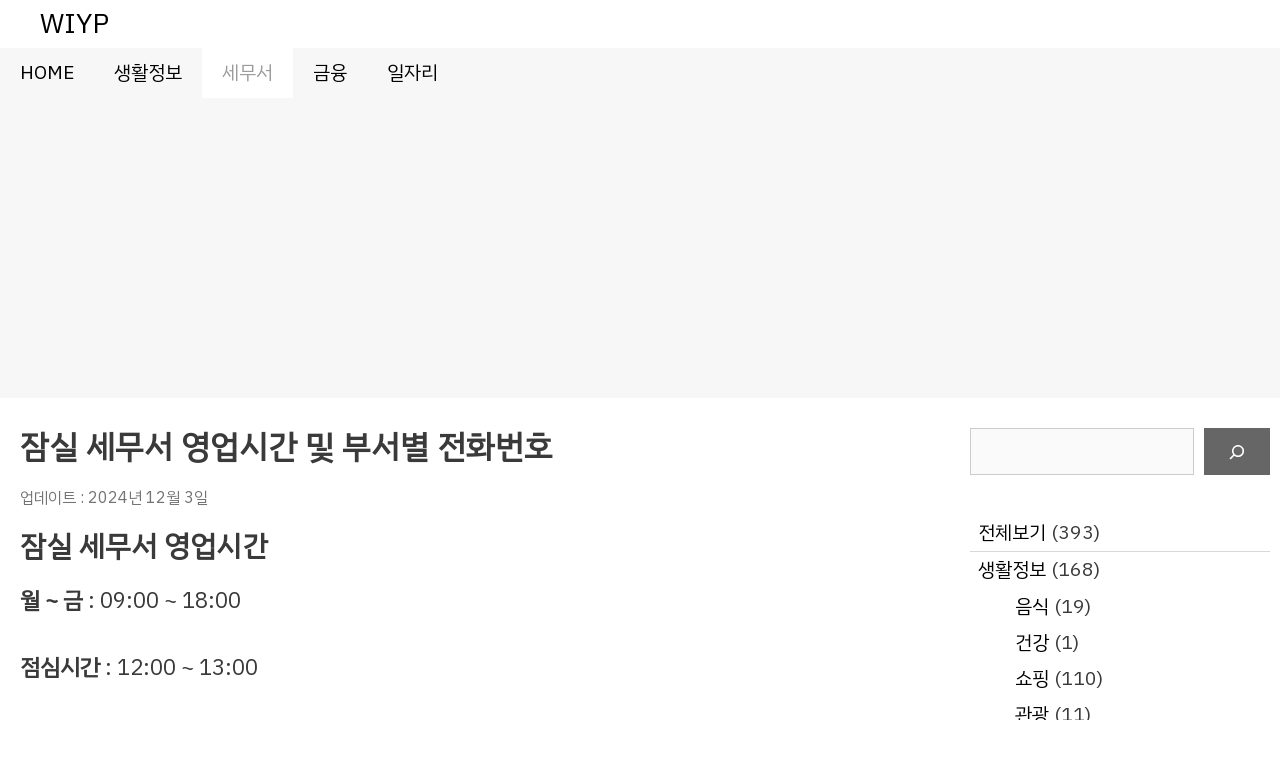

--- FILE ---
content_type: text/html; charset=UTF-8
request_url: https://whereisyourprofit.com/%EC%9E%A0%EC%8B%A4-%EC%84%B8%EB%AC%B4%EC%84%9C-%EC%98%81%EC%97%85%EC%8B%9C%EA%B0%84-%EB%B0%8F-%EB%B6%80%EC%84%9C%EB%B3%84-%EC%A0%84%ED%99%94%EB%B2%88%ED%98%B8/
body_size: 49151
content:
<!DOCTYPE html>
<html lang="ko-KR">
<head>
	<meta charset="UTF-8">
	<meta name='robots' content='index, follow, max-image-preview:large, max-snippet:-1, max-video-preview:-1' />
	<style>img:is([sizes="auto" i], [sizes^="auto," i]) { contain-intrinsic-size: 3000px 1500px }</style>
	<meta name="viewport" content="width=device-width, initial-scale=1">
	<!-- This site is optimized with the Yoast SEO plugin v26.4 - https://yoast.com/wordpress/plugins/seo/ -->
	<title>잠실 세무서 영업시간 및 부서별 전화번호 - WIYP</title>
	<meta name="description" content="잠실 세무서의 영업시간, 관할지역, 위치, 주차장 등을 알아봅니다. 또한 재산세, 소득세, 법인세, 부가세, 체납징수, 탈세제보 등의 각 부서별 전화번호와 팩스 번호 등도 표와 함께 간단하게 정리해보겠습니다." />
	<link rel="canonical" href="https://whereisyourprofit.com/잠실-세무서-영업시간-및-부서별-전화번호/" />
	<meta property="og:locale" content="ko_KR" />
	<meta property="og:type" content="article" />
	<meta property="og:title" content="잠실 세무서 영업시간 및 부서별 전화번호 - WIYP" />
	<meta property="og:description" content="잠실 세무서의 영업시간, 관할지역, 위치, 주차장 등을 알아봅니다. 또한 재산세, 소득세, 법인세, 부가세, 체납징수, 탈세제보 등의 각 부서별 전화번호와 팩스 번호 등도 표와 함께 간단하게 정리해보겠습니다." />
	<meta property="og:url" content="https://whereisyourprofit.com/잠실-세무서-영업시간-및-부서별-전화번호/" />
	<meta property="og:site_name" content="WIYP" />
	<meta property="article:published_time" content="2020-06-10T06:24:53+00:00" />
	<meta property="article:modified_time" content="2024-12-03T02:37:02+00:00" />
	<meta property="og:image" content="https://whereisyourprofit.com/wp-content/uploads/2020/06/JAmSil-Tax-Area-1.png" />
	<meta name="author" content="아타호" />
	<meta name="twitter:card" content="summary_large_image" />
	<meta name="twitter:label1" content="글쓴이" />
	<meta name="twitter:data1" content="아타호" />
	<meta name="twitter:label2" content="예상 되는 판독 시간" />
	<meta name="twitter:data2" content="3분" />
	<script type="application/ld+json" class="yoast-schema-graph">{"@context":"https://schema.org","@graph":[{"@type":"WebPage","@id":"https://whereisyourprofit.com/%ec%9e%a0%ec%8b%a4-%ec%84%b8%eb%ac%b4%ec%84%9c-%ec%98%81%ec%97%85%ec%8b%9c%ea%b0%84-%eb%b0%8f-%eb%b6%80%ec%84%9c%eb%b3%84-%ec%a0%84%ed%99%94%eb%b2%88%ed%98%b8/","url":"https://whereisyourprofit.com/%ec%9e%a0%ec%8b%a4-%ec%84%b8%eb%ac%b4%ec%84%9c-%ec%98%81%ec%97%85%ec%8b%9c%ea%b0%84-%eb%b0%8f-%eb%b6%80%ec%84%9c%eb%b3%84-%ec%a0%84%ed%99%94%eb%b2%88%ed%98%b8/","name":"잠실 세무서 영업시간 및 부서별 전화번호 - WIYP","isPartOf":{"@id":"https://ec2-3-38-23-4.ap-northeast-2.compute.amazonaws.com/#website"},"primaryImageOfPage":{"@id":"https://whereisyourprofit.com/%ec%9e%a0%ec%8b%a4-%ec%84%b8%eb%ac%b4%ec%84%9c-%ec%98%81%ec%97%85%ec%8b%9c%ea%b0%84-%eb%b0%8f-%eb%b6%80%ec%84%9c%eb%b3%84-%ec%a0%84%ed%99%94%eb%b2%88%ed%98%b8/#primaryimage"},"image":{"@id":"https://whereisyourprofit.com/%ec%9e%a0%ec%8b%a4-%ec%84%b8%eb%ac%b4%ec%84%9c-%ec%98%81%ec%97%85%ec%8b%9c%ea%b0%84-%eb%b0%8f-%eb%b6%80%ec%84%9c%eb%b3%84-%ec%a0%84%ed%99%94%eb%b2%88%ed%98%b8/#primaryimage"},"thumbnailUrl":"https://whereisyourprofit.com/wp-content/uploads/2020/06/JAmSil-Tax-Area-1.png","datePublished":"2020-06-10T06:24:53+00:00","dateModified":"2024-12-03T02:37:02+00:00","author":{"@id":"https://ec2-3-38-23-4.ap-northeast-2.compute.amazonaws.com/#/schema/person/61d988bdf1535506699162afc7b58211"},"description":"잠실 세무서의 영업시간, 관할지역, 위치, 주차장 등을 알아봅니다. 또한 재산세, 소득세, 법인세, 부가세, 체납징수, 탈세제보 등의 각 부서별 전화번호와 팩스 번호 등도 표와 함께 간단하게 정리해보겠습니다.","breadcrumb":{"@id":"https://whereisyourprofit.com/%ec%9e%a0%ec%8b%a4-%ec%84%b8%eb%ac%b4%ec%84%9c-%ec%98%81%ec%97%85%ec%8b%9c%ea%b0%84-%eb%b0%8f-%eb%b6%80%ec%84%9c%eb%b3%84-%ec%a0%84%ed%99%94%eb%b2%88%ed%98%b8/#breadcrumb"},"inLanguage":"ko-KR","potentialAction":[{"@type":"ReadAction","target":["https://whereisyourprofit.com/%ec%9e%a0%ec%8b%a4-%ec%84%b8%eb%ac%b4%ec%84%9c-%ec%98%81%ec%97%85%ec%8b%9c%ea%b0%84-%eb%b0%8f-%eb%b6%80%ec%84%9c%eb%b3%84-%ec%a0%84%ed%99%94%eb%b2%88%ed%98%b8/"]}]},{"@type":"ImageObject","inLanguage":"ko-KR","@id":"https://whereisyourprofit.com/%ec%9e%a0%ec%8b%a4-%ec%84%b8%eb%ac%b4%ec%84%9c-%ec%98%81%ec%97%85%ec%8b%9c%ea%b0%84-%eb%b0%8f-%eb%b6%80%ec%84%9c%eb%b3%84-%ec%a0%84%ed%99%94%eb%b2%88%ed%98%b8/#primaryimage","url":"https://whereisyourprofit.com/wp-content/uploads/2020/06/JAmSil-Tax-Area-1.png","contentUrl":"https://whereisyourprofit.com/wp-content/uploads/2020/06/JAmSil-Tax-Area-1.png","width":800,"height":812,"caption":"잠실세무서 관할지역 1"},{"@type":"BreadcrumbList","@id":"https://whereisyourprofit.com/%ec%9e%a0%ec%8b%a4-%ec%84%b8%eb%ac%b4%ec%84%9c-%ec%98%81%ec%97%85%ec%8b%9c%ea%b0%84-%eb%b0%8f-%eb%b6%80%ec%84%9c%eb%b3%84-%ec%a0%84%ed%99%94%eb%b2%88%ed%98%b8/#breadcrumb","itemListElement":[{"@type":"ListItem","position":1,"name":"Home","item":"https://ec2-3-38-23-4.ap-northeast-2.compute.amazonaws.com/"},{"@type":"ListItem","position":2,"name":"잠실 세무서 영업시간 및 부서별 전화번호"}]},{"@type":"WebSite","@id":"https://ec2-3-38-23-4.ap-northeast-2.compute.amazonaws.com/#website","url":"https://ec2-3-38-23-4.ap-northeast-2.compute.amazonaws.com/","name":"WIYP","description":"","potentialAction":[{"@type":"SearchAction","target":{"@type":"EntryPoint","urlTemplate":"https://ec2-3-38-23-4.ap-northeast-2.compute.amazonaws.com/?s={search_term_string}"},"query-input":{"@type":"PropertyValueSpecification","valueRequired":true,"valueName":"search_term_string"}}],"inLanguage":"ko-KR"},{"@type":"Person","@id":"https://ec2-3-38-23-4.ap-northeast-2.compute.amazonaws.com/#/schema/person/61d988bdf1535506699162afc7b58211","name":"아타호"}]}</script>
	<!-- / Yoast SEO plugin. -->


<link href='https://fonts.gstatic.com' crossorigin rel='preconnect' />
<link href='https://fonts.googleapis.com' crossorigin rel='preconnect' />
<link rel="alternate" type="application/rss+xml" title="WIYP &raquo; 피드" href="https://whereisyourprofit.com/feed/" />
<link rel="alternate" type="application/rss+xml" title="WIYP &raquo; 댓글 피드" href="https://whereisyourprofit.com/comments/feed/" />
<script>
window._wpemojiSettings = {"baseUrl":"https:\/\/s.w.org\/images\/core\/emoji\/16.0.1\/72x72\/","ext":".png","svgUrl":"https:\/\/s.w.org\/images\/core\/emoji\/16.0.1\/svg\/","svgExt":".svg","source":{"concatemoji":"https:\/\/whereisyourprofit.com\/wp-includes\/js\/wp-emoji-release.min.js?ver=6.8.3"}};
/*! This file is auto-generated */
!function(s,n){var o,i,e;function c(e){try{var t={supportTests:e,timestamp:(new Date).valueOf()};sessionStorage.setItem(o,JSON.stringify(t))}catch(e){}}function p(e,t,n){e.clearRect(0,0,e.canvas.width,e.canvas.height),e.fillText(t,0,0);var t=new Uint32Array(e.getImageData(0,0,e.canvas.width,e.canvas.height).data),a=(e.clearRect(0,0,e.canvas.width,e.canvas.height),e.fillText(n,0,0),new Uint32Array(e.getImageData(0,0,e.canvas.width,e.canvas.height).data));return t.every(function(e,t){return e===a[t]})}function u(e,t){e.clearRect(0,0,e.canvas.width,e.canvas.height),e.fillText(t,0,0);for(var n=e.getImageData(16,16,1,1),a=0;a<n.data.length;a++)if(0!==n.data[a])return!1;return!0}function f(e,t,n,a){switch(t){case"flag":return n(e,"\ud83c\udff3\ufe0f\u200d\u26a7\ufe0f","\ud83c\udff3\ufe0f\u200b\u26a7\ufe0f")?!1:!n(e,"\ud83c\udde8\ud83c\uddf6","\ud83c\udde8\u200b\ud83c\uddf6")&&!n(e,"\ud83c\udff4\udb40\udc67\udb40\udc62\udb40\udc65\udb40\udc6e\udb40\udc67\udb40\udc7f","\ud83c\udff4\u200b\udb40\udc67\u200b\udb40\udc62\u200b\udb40\udc65\u200b\udb40\udc6e\u200b\udb40\udc67\u200b\udb40\udc7f");case"emoji":return!a(e,"\ud83e\udedf")}return!1}function g(e,t,n,a){var r="undefined"!=typeof WorkerGlobalScope&&self instanceof WorkerGlobalScope?new OffscreenCanvas(300,150):s.createElement("canvas"),o=r.getContext("2d",{willReadFrequently:!0}),i=(o.textBaseline="top",o.font="600 32px Arial",{});return e.forEach(function(e){i[e]=t(o,e,n,a)}),i}function t(e){var t=s.createElement("script");t.src=e,t.defer=!0,s.head.appendChild(t)}"undefined"!=typeof Promise&&(o="wpEmojiSettingsSupports",i=["flag","emoji"],n.supports={everything:!0,everythingExceptFlag:!0},e=new Promise(function(e){s.addEventListener("DOMContentLoaded",e,{once:!0})}),new Promise(function(t){var n=function(){try{var e=JSON.parse(sessionStorage.getItem(o));if("object"==typeof e&&"number"==typeof e.timestamp&&(new Date).valueOf()<e.timestamp+604800&&"object"==typeof e.supportTests)return e.supportTests}catch(e){}return null}();if(!n){if("undefined"!=typeof Worker&&"undefined"!=typeof OffscreenCanvas&&"undefined"!=typeof URL&&URL.createObjectURL&&"undefined"!=typeof Blob)try{var e="postMessage("+g.toString()+"("+[JSON.stringify(i),f.toString(),p.toString(),u.toString()].join(",")+"));",a=new Blob([e],{type:"text/javascript"}),r=new Worker(URL.createObjectURL(a),{name:"wpTestEmojiSupports"});return void(r.onmessage=function(e){c(n=e.data),r.terminate(),t(n)})}catch(e){}c(n=g(i,f,p,u))}t(n)}).then(function(e){for(var t in e)n.supports[t]=e[t],n.supports.everything=n.supports.everything&&n.supports[t],"flag"!==t&&(n.supports.everythingExceptFlag=n.supports.everythingExceptFlag&&n.supports[t]);n.supports.everythingExceptFlag=n.supports.everythingExceptFlag&&!n.supports.flag,n.DOMReady=!1,n.readyCallback=function(){n.DOMReady=!0}}).then(function(){return e}).then(function(){var e;n.supports.everything||(n.readyCallback(),(e=n.source||{}).concatemoji?t(e.concatemoji):e.wpemoji&&e.twemoji&&(t(e.twemoji),t(e.wpemoji)))}))}((window,document),window._wpemojiSettings);
</script>
<link rel='stylesheet' id='generate-fonts-css' href='//fonts.googleapis.com/css?family=Open+Sans:300,300italic,regular,italic,600,600italic,700,700italic,800,800italic' media='all' />
<style id='wp-emoji-styles-inline-css'>

	img.wp-smiley, img.emoji {
		display: inline !important;
		border: none !important;
		box-shadow: none !important;
		height: 1em !important;
		width: 1em !important;
		margin: 0 0.07em !important;
		vertical-align: -0.1em !important;
		background: none !important;
		padding: 0 !important;
	}
</style>
<link rel='stylesheet' id='wp-block-library-css' href='https://whereisyourprofit.com/wp-includes/css/dist/block-library/style.min.css?ver=6.8.3' media='all' />
<style id='classic-theme-styles-inline-css'>
/*! This file is auto-generated */
.wp-block-button__link{color:#fff;background-color:#32373c;border-radius:9999px;box-shadow:none;text-decoration:none;padding:calc(.667em + 2px) calc(1.333em + 2px);font-size:1.125em}.wp-block-file__button{background:#32373c;color:#fff;text-decoration:none}
</style>
<style id='global-styles-inline-css'>
:root{--wp--preset--aspect-ratio--square: 1;--wp--preset--aspect-ratio--4-3: 4/3;--wp--preset--aspect-ratio--3-4: 3/4;--wp--preset--aspect-ratio--3-2: 3/2;--wp--preset--aspect-ratio--2-3: 2/3;--wp--preset--aspect-ratio--16-9: 16/9;--wp--preset--aspect-ratio--9-16: 9/16;--wp--preset--color--black: #000000;--wp--preset--color--cyan-bluish-gray: #abb8c3;--wp--preset--color--white: #ffffff;--wp--preset--color--pale-pink: #f78da7;--wp--preset--color--vivid-red: #cf2e2e;--wp--preset--color--luminous-vivid-orange: #ff6900;--wp--preset--color--luminous-vivid-amber: #fcb900;--wp--preset--color--light-green-cyan: #7bdcb5;--wp--preset--color--vivid-green-cyan: #00d084;--wp--preset--color--pale-cyan-blue: #8ed1fc;--wp--preset--color--vivid-cyan-blue: #0693e3;--wp--preset--color--vivid-purple: #9b51e0;--wp--preset--color--contrast: var(--contrast);--wp--preset--color--contrast-2: var(--contrast-2);--wp--preset--color--contrast-3: var(--contrast-3);--wp--preset--color--base: var(--base);--wp--preset--color--base-2: var(--base-2);--wp--preset--color--base-3: var(--base-3);--wp--preset--color--accent: var(--accent);--wp--preset--gradient--vivid-cyan-blue-to-vivid-purple: linear-gradient(135deg,rgba(6,147,227,1) 0%,rgb(155,81,224) 100%);--wp--preset--gradient--light-green-cyan-to-vivid-green-cyan: linear-gradient(135deg,rgb(122,220,180) 0%,rgb(0,208,130) 100%);--wp--preset--gradient--luminous-vivid-amber-to-luminous-vivid-orange: linear-gradient(135deg,rgba(252,185,0,1) 0%,rgba(255,105,0,1) 100%);--wp--preset--gradient--luminous-vivid-orange-to-vivid-red: linear-gradient(135deg,rgba(255,105,0,1) 0%,rgb(207,46,46) 100%);--wp--preset--gradient--very-light-gray-to-cyan-bluish-gray: linear-gradient(135deg,rgb(238,238,238) 0%,rgb(169,184,195) 100%);--wp--preset--gradient--cool-to-warm-spectrum: linear-gradient(135deg,rgb(74,234,220) 0%,rgb(151,120,209) 20%,rgb(207,42,186) 40%,rgb(238,44,130) 60%,rgb(251,105,98) 80%,rgb(254,248,76) 100%);--wp--preset--gradient--blush-light-purple: linear-gradient(135deg,rgb(255,206,236) 0%,rgb(152,150,240) 100%);--wp--preset--gradient--blush-bordeaux: linear-gradient(135deg,rgb(254,205,165) 0%,rgb(254,45,45) 50%,rgb(107,0,62) 100%);--wp--preset--gradient--luminous-dusk: linear-gradient(135deg,rgb(255,203,112) 0%,rgb(199,81,192) 50%,rgb(65,88,208) 100%);--wp--preset--gradient--pale-ocean: linear-gradient(135deg,rgb(255,245,203) 0%,rgb(182,227,212) 50%,rgb(51,167,181) 100%);--wp--preset--gradient--electric-grass: linear-gradient(135deg,rgb(202,248,128) 0%,rgb(113,206,126) 100%);--wp--preset--gradient--midnight: linear-gradient(135deg,rgb(2,3,129) 0%,rgb(40,116,252) 100%);--wp--preset--font-size--small: 13px;--wp--preset--font-size--medium: 20px;--wp--preset--font-size--large: 36px;--wp--preset--font-size--x-large: 42px;--wp--preset--spacing--20: 0.44rem;--wp--preset--spacing--30: 0.67rem;--wp--preset--spacing--40: 1rem;--wp--preset--spacing--50: 1.5rem;--wp--preset--spacing--60: 2.25rem;--wp--preset--spacing--70: 3.38rem;--wp--preset--spacing--80: 5.06rem;--wp--preset--shadow--natural: 6px 6px 9px rgba(0, 0, 0, 0.2);--wp--preset--shadow--deep: 12px 12px 50px rgba(0, 0, 0, 0.4);--wp--preset--shadow--sharp: 6px 6px 0px rgba(0, 0, 0, 0.2);--wp--preset--shadow--outlined: 6px 6px 0px -3px rgba(255, 255, 255, 1), 6px 6px rgba(0, 0, 0, 1);--wp--preset--shadow--crisp: 6px 6px 0px rgba(0, 0, 0, 1);}:where(.is-layout-flex){gap: 0.5em;}:where(.is-layout-grid){gap: 0.5em;}body .is-layout-flex{display: flex;}.is-layout-flex{flex-wrap: wrap;align-items: center;}.is-layout-flex > :is(*, div){margin: 0;}body .is-layout-grid{display: grid;}.is-layout-grid > :is(*, div){margin: 0;}:where(.wp-block-columns.is-layout-flex){gap: 2em;}:where(.wp-block-columns.is-layout-grid){gap: 2em;}:where(.wp-block-post-template.is-layout-flex){gap: 1.25em;}:where(.wp-block-post-template.is-layout-grid){gap: 1.25em;}.has-black-color{color: var(--wp--preset--color--black) !important;}.has-cyan-bluish-gray-color{color: var(--wp--preset--color--cyan-bluish-gray) !important;}.has-white-color{color: var(--wp--preset--color--white) !important;}.has-pale-pink-color{color: var(--wp--preset--color--pale-pink) !important;}.has-vivid-red-color{color: var(--wp--preset--color--vivid-red) !important;}.has-luminous-vivid-orange-color{color: var(--wp--preset--color--luminous-vivid-orange) !important;}.has-luminous-vivid-amber-color{color: var(--wp--preset--color--luminous-vivid-amber) !important;}.has-light-green-cyan-color{color: var(--wp--preset--color--light-green-cyan) !important;}.has-vivid-green-cyan-color{color: var(--wp--preset--color--vivid-green-cyan) !important;}.has-pale-cyan-blue-color{color: var(--wp--preset--color--pale-cyan-blue) !important;}.has-vivid-cyan-blue-color{color: var(--wp--preset--color--vivid-cyan-blue) !important;}.has-vivid-purple-color{color: var(--wp--preset--color--vivid-purple) !important;}.has-black-background-color{background-color: var(--wp--preset--color--black) !important;}.has-cyan-bluish-gray-background-color{background-color: var(--wp--preset--color--cyan-bluish-gray) !important;}.has-white-background-color{background-color: var(--wp--preset--color--white) !important;}.has-pale-pink-background-color{background-color: var(--wp--preset--color--pale-pink) !important;}.has-vivid-red-background-color{background-color: var(--wp--preset--color--vivid-red) !important;}.has-luminous-vivid-orange-background-color{background-color: var(--wp--preset--color--luminous-vivid-orange) !important;}.has-luminous-vivid-amber-background-color{background-color: var(--wp--preset--color--luminous-vivid-amber) !important;}.has-light-green-cyan-background-color{background-color: var(--wp--preset--color--light-green-cyan) !important;}.has-vivid-green-cyan-background-color{background-color: var(--wp--preset--color--vivid-green-cyan) !important;}.has-pale-cyan-blue-background-color{background-color: var(--wp--preset--color--pale-cyan-blue) !important;}.has-vivid-cyan-blue-background-color{background-color: var(--wp--preset--color--vivid-cyan-blue) !important;}.has-vivid-purple-background-color{background-color: var(--wp--preset--color--vivid-purple) !important;}.has-black-border-color{border-color: var(--wp--preset--color--black) !important;}.has-cyan-bluish-gray-border-color{border-color: var(--wp--preset--color--cyan-bluish-gray) !important;}.has-white-border-color{border-color: var(--wp--preset--color--white) !important;}.has-pale-pink-border-color{border-color: var(--wp--preset--color--pale-pink) !important;}.has-vivid-red-border-color{border-color: var(--wp--preset--color--vivid-red) !important;}.has-luminous-vivid-orange-border-color{border-color: var(--wp--preset--color--luminous-vivid-orange) !important;}.has-luminous-vivid-amber-border-color{border-color: var(--wp--preset--color--luminous-vivid-amber) !important;}.has-light-green-cyan-border-color{border-color: var(--wp--preset--color--light-green-cyan) !important;}.has-vivid-green-cyan-border-color{border-color: var(--wp--preset--color--vivid-green-cyan) !important;}.has-pale-cyan-blue-border-color{border-color: var(--wp--preset--color--pale-cyan-blue) !important;}.has-vivid-cyan-blue-border-color{border-color: var(--wp--preset--color--vivid-cyan-blue) !important;}.has-vivid-purple-border-color{border-color: var(--wp--preset--color--vivid-purple) !important;}.has-vivid-cyan-blue-to-vivid-purple-gradient-background{background: var(--wp--preset--gradient--vivid-cyan-blue-to-vivid-purple) !important;}.has-light-green-cyan-to-vivid-green-cyan-gradient-background{background: var(--wp--preset--gradient--light-green-cyan-to-vivid-green-cyan) !important;}.has-luminous-vivid-amber-to-luminous-vivid-orange-gradient-background{background: var(--wp--preset--gradient--luminous-vivid-amber-to-luminous-vivid-orange) !important;}.has-luminous-vivid-orange-to-vivid-red-gradient-background{background: var(--wp--preset--gradient--luminous-vivid-orange-to-vivid-red) !important;}.has-very-light-gray-to-cyan-bluish-gray-gradient-background{background: var(--wp--preset--gradient--very-light-gray-to-cyan-bluish-gray) !important;}.has-cool-to-warm-spectrum-gradient-background{background: var(--wp--preset--gradient--cool-to-warm-spectrum) !important;}.has-blush-light-purple-gradient-background{background: var(--wp--preset--gradient--blush-light-purple) !important;}.has-blush-bordeaux-gradient-background{background: var(--wp--preset--gradient--blush-bordeaux) !important;}.has-luminous-dusk-gradient-background{background: var(--wp--preset--gradient--luminous-dusk) !important;}.has-pale-ocean-gradient-background{background: var(--wp--preset--gradient--pale-ocean) !important;}.has-electric-grass-gradient-background{background: var(--wp--preset--gradient--electric-grass) !important;}.has-midnight-gradient-background{background: var(--wp--preset--gradient--midnight) !important;}.has-small-font-size{font-size: var(--wp--preset--font-size--small) !important;}.has-medium-font-size{font-size: var(--wp--preset--font-size--medium) !important;}.has-large-font-size{font-size: var(--wp--preset--font-size--large) !important;}.has-x-large-font-size{font-size: var(--wp--preset--font-size--x-large) !important;}
:where(.wp-block-post-template.is-layout-flex){gap: 1.25em;}:where(.wp-block-post-template.is-layout-grid){gap: 1.25em;}
:where(.wp-block-columns.is-layout-flex){gap: 2em;}:where(.wp-block-columns.is-layout-grid){gap: 2em;}
:root :where(.wp-block-pullquote){font-size: 1.5em;line-height: 1.6;}
</style>
<link rel='stylesheet' id='generate-style-grid-css' href='https://whereisyourprofit.com/wp-content/themes/generatepress/assets/css/unsemantic-grid.min.css?ver=3.6.0' media='all' />
<link rel='stylesheet' id='generate-style-css' href='https://whereisyourprofit.com/wp-content/themes/generatepress/assets/css/style.min.css?ver=3.6.0' media='all' />
<style id='generate-style-inline-css'>
body{background-color:var(--base-3);color:#3a3a3a;}a{color:#3262c5;}a:visited{color:#1e73be;}a:hover, a:focus, a:active{color:#1abc9c;}body .grid-container{max-width:1300px;}.wp-block-group__inner-container{max-width:1300px;margin-left:auto;margin-right:auto;}:root{--contrast:#222222;--contrast-2:#575760;--contrast-3:#b2b2be;--base:#f0f0f0;--base-2:#f7f8f9;--base-3:#ffffff;--accent:#1e73be;}:root .has-contrast-color{color:var(--contrast);}:root .has-contrast-background-color{background-color:var(--contrast);}:root .has-contrast-2-color{color:var(--contrast-2);}:root .has-contrast-2-background-color{background-color:var(--contrast-2);}:root .has-contrast-3-color{color:var(--contrast-3);}:root .has-contrast-3-background-color{background-color:var(--contrast-3);}:root .has-base-color{color:var(--base);}:root .has-base-background-color{background-color:var(--base);}:root .has-base-2-color{color:var(--base-2);}:root .has-base-2-background-color{background-color:var(--base-2);}:root .has-base-3-color{color:var(--base-3);}:root .has-base-3-background-color{background-color:var(--base-3);}:root .has-accent-color{color:var(--accent);}:root .has-accent-background-color{background-color:var(--accent);}body, button, input, select, textarea{font-family:"Open Sans", sans-serif;}body{line-height:1.5;}.entry-content > [class*="wp-block-"]:not(:last-child):not(.wp-block-heading){margin-bottom:1.5em;}.main-navigation .main-nav ul ul li a{font-size:14px;}.sidebar .widget, .footer-widgets .widget{font-size:17px;}h1{font-weight:300;font-size:40px;}h2{font-weight:300;font-size:30px;}h3{font-size:20px;}h4{font-size:inherit;}h5{font-size:inherit;}@media (max-width:768px){.main-title{font-size:30px;}h1{font-size:30px;}h2{font-size:25px;}}.top-bar{background-color:#ffffff;color:#ffffff;}.top-bar a{color:#ffffff;}.top-bar a:hover{color:#303030;}.site-header{background-color:#ffffff;color:#3a3a3a;}.site-header a{color:#3a3a3a;}.main-title a,.main-title a:hover{color:#000000;}.site-description{color:#757575;}.mobile-menu-control-wrapper .menu-toggle,.mobile-menu-control-wrapper .menu-toggle:hover,.mobile-menu-control-wrapper .menu-toggle:focus,.has-inline-mobile-toggle #site-navigation.toggled{background-color:rgba(0, 0, 0, 0.02);}.main-navigation,.main-navigation ul ul{background-color:#ffffff;}.main-navigation .main-nav ul li a, .main-navigation .menu-toggle, .main-navigation .menu-bar-items{color:#000000;}.main-navigation .main-nav ul li:not([class*="current-menu-"]):hover > a, .main-navigation .main-nav ul li:not([class*="current-menu-"]):focus > a, .main-navigation .main-nav ul li.sfHover:not([class*="current-menu-"]) > a, .main-navigation .menu-bar-item:hover > a, .main-navigation .menu-bar-item.sfHover > a{color:#fefefe;background-color:#000000;}button.menu-toggle:hover,button.menu-toggle:focus,.main-navigation .mobile-bar-items a,.main-navigation .mobile-bar-items a:hover,.main-navigation .mobile-bar-items a:focus{color:#000000;}.main-navigation .main-nav ul li[class*="current-menu-"] > a{color:#9b9b9b;background-color:#ffffff;}.navigation-search input[type="search"],.navigation-search input[type="search"]:active, .navigation-search input[type="search"]:focus, .main-navigation .main-nav ul li.search-item.active > a, .main-navigation .menu-bar-items .search-item.active > a{color:#fefefe;background-color:#000000;}.main-navigation ul ul{background-color:#ffffff;}.main-navigation .main-nav ul ul li a{color:#000000;}.main-navigation .main-nav ul ul li:not([class*="current-menu-"]):hover > a,.main-navigation .main-nav ul ul li:not([class*="current-menu-"]):focus > a, .main-navigation .main-nav ul ul li.sfHover:not([class*="current-menu-"]) > a{color:#ff0000;background-color:#ffffff;}.main-navigation .main-nav ul ul li[class*="current-menu-"] > a{color:#b5b5b5;background-color:#ffffff;}.separate-containers .inside-article, .separate-containers .comments-area, .separate-containers .page-header, .one-container .container, .separate-containers .paging-navigation, .inside-page-header{background-color:#ffffff;}.entry-title a:hover{color:#1abc9c;}.entry-meta{color:#595959;}.entry-meta a{color:#595959;}.entry-meta a:hover{color:#1e73be;}.sidebar .widget{background-color:#ffffff;}.sidebar .widget a{color:#1e73be;}.sidebar .widget a:hover{color:#1abc9c;}.sidebar .widget .widget-title{color:#000000;}.footer-widgets{background-color:#ffffff;}.footer-widgets .widget-title{color:#000000;}.site-info{color:#000000;background-color:#ffffff;}.site-info a{color:#ffffff;}.site-info a:hover{color:#606060;}.footer-bar .widget_nav_menu .current-menu-item a{color:#606060;}input[type="text"],input[type="email"],input[type="url"],input[type="password"],input[type="search"],input[type="tel"],input[type="number"],textarea,select{color:#666666;background-color:#fafafa;border-color:#cccccc;}input[type="text"]:focus,input[type="email"]:focus,input[type="url"]:focus,input[type="password"]:focus,input[type="search"]:focus,input[type="tel"]:focus,input[type="number"]:focus,textarea:focus,select:focus{color:#666666;background-color:#ffffff;border-color:#bfbfbf;}button,html input[type="button"],input[type="reset"],input[type="submit"],a.button,a.wp-block-button__link:not(.has-background){color:#ffffff;background-color:#666666;}button:hover,html input[type="button"]:hover,input[type="reset"]:hover,input[type="submit"]:hover,a.button:hover,button:focus,html input[type="button"]:focus,input[type="reset"]:focus,input[type="submit"]:focus,a.button:focus,a.wp-block-button__link:not(.has-background):active,a.wp-block-button__link:not(.has-background):focus,a.wp-block-button__link:not(.has-background):hover{color:#ffffff;background-color:#3f3f3f;}a.generate-back-to-top{background-color:rgba( 0,0,0,0.4 );color:#ffffff;}a.generate-back-to-top:hover,a.generate-back-to-top:focus{background-color:rgba( 0,0,0,0.6 );color:#ffffff;}:root{--gp-search-modal-bg-color:var(--base-3);--gp-search-modal-text-color:var(--contrast);--gp-search-modal-overlay-bg-color:rgba(0,0,0,0.2);}@media (max-width:768px){.main-navigation .menu-bar-item:hover > a, .main-navigation .menu-bar-item.sfHover > a{background:none;color:#000000;}}.inside-top-bar{padding:10px;}.inside-header{padding:8px 40px 8px 40px;}.separate-containers .inside-article, .separate-containers .comments-area, .separate-containers .page-header, .separate-containers .paging-navigation, .one-container .site-content, .inside-page-header{padding:20px 20px 1px 20px;}.site-main .wp-block-group__inner-container{padding:20px 20px 1px 20px;}.entry-content .alignwide, body:not(.no-sidebar) .entry-content .alignfull{margin-left:-20px;width:calc(100% + 40px);max-width:calc(100% + 40px);}.container.grid-container{max-width:1340px;}.one-container.right-sidebar .site-main,.one-container.both-right .site-main{margin-right:20px;}.one-container.left-sidebar .site-main,.one-container.both-left .site-main{margin-left:20px;}.one-container.both-sidebars .site-main{margin:0px 20px 0px 20px;}.main-navigation .main-nav ul li a,.menu-toggle,.main-navigation .mobile-bar-items a{line-height:50px;}.main-navigation .main-nav ul ul li a{padding:8px 20px 8px 20px;}.navigation-search input[type="search"]{height:50px;}.rtl .menu-item-has-children .dropdown-menu-toggle{padding-left:20px;}.menu-item-has-children ul .dropdown-menu-toggle{padding-top:8px;padding-bottom:8px;margin-top:-8px;}.rtl .main-navigation .main-nav ul li.menu-item-has-children > a{padding-right:20px;}.widget-area .widget{padding:10px;}.site-info{padding:10px 20px 10px 20px;}@media (max-width:768px){.separate-containers .inside-article, .separate-containers .comments-area, .separate-containers .page-header, .separate-containers .paging-navigation, .one-container .site-content, .inside-page-header{padding:30px 10px 30px 10px;}.site-main .wp-block-group__inner-container{padding:30px 10px 30px 10px;}.site-info{padding-right:10px;padding-left:10px;}.entry-content .alignwide, body:not(.no-sidebar) .entry-content .alignfull{margin-left:-10px;width:calc(100% + 20px);max-width:calc(100% + 20px);}}@media (max-width:768px){.main-navigation .menu-toggle,.main-navigation .mobile-bar-items,.sidebar-nav-mobile:not(#sticky-placeholder){display:block;}.main-navigation ul,.gen-sidebar-nav{display:none;}[class*="nav-float-"] .site-header .inside-header > *{float:none;clear:both;}}
</style>
<link rel='stylesheet' id='generate-mobile-style-css' href='https://whereisyourprofit.com/wp-content/themes/generatepress/assets/css/mobile.min.css?ver=3.6.0' media='all' />
<link rel='stylesheet' id='generate-font-icons-css' href='https://whereisyourprofit.com/wp-content/themes/generatepress/assets/css/components/font-icons.min.css?ver=3.6.0' media='all' />
<link rel='stylesheet' id='font-awesome-css' href='https://whereisyourprofit.com/wp-content/themes/generatepress/assets/css/components/font-awesome.min.css?ver=4.7' media='all' />
<link rel='stylesheet' id='generate-child-css' href='https://whereisyourprofit.com/wp-content/themes/generatepress_child/style.css?ver=1615605119' media='all' />
<link rel="https://api.w.org/" href="https://whereisyourprofit.com/wp-json/" /><link rel="alternate" title="JSON" type="application/json" href="https://whereisyourprofit.com/wp-json/wp/v2/posts/14596" /><link rel="EditURI" type="application/rsd+xml" title="RSD" href="https://whereisyourprofit.com/xmlrpc.php?rsd" />
<meta name="generator" content="WordPress 6.8.3" />
<link rel='shortlink' href='https://whereisyourprofit.com/?p=14596' />
<link rel="alternate" title="oEmbed (JSON)" type="application/json+oembed" href="https://whereisyourprofit.com/wp-json/oembed/1.0/embed?url=https%3A%2F%2Fwhereisyourprofit.com%2F%25ec%259e%25a0%25ec%258b%25a4-%25ec%2584%25b8%25eb%25ac%25b4%25ec%2584%259c-%25ec%2598%2581%25ec%2597%2585%25ec%258b%259c%25ea%25b0%2584-%25eb%25b0%258f-%25eb%25b6%2580%25ec%2584%259c%25eb%25b3%2584-%25ec%25a0%2584%25ed%2599%2594%25eb%25b2%2588%25ed%2598%25b8%2F" />
<link rel="alternate" title="oEmbed (XML)" type="text/xml+oembed" href="https://whereisyourprofit.com/wp-json/oembed/1.0/embed?url=https%3A%2F%2Fwhereisyourprofit.com%2F%25ec%259e%25a0%25ec%258b%25a4-%25ec%2584%25b8%25eb%25ac%25b4%25ec%2584%259c-%25ec%2598%2581%25ec%2597%2585%25ec%258b%259c%25ea%25b0%2584-%25eb%25b0%258f-%25eb%25b6%2580%25ec%2584%259c%25eb%25b3%2584-%25ec%25a0%2584%25ed%2599%2594%25eb%25b2%2588%25ed%2598%25b8%2F&#038;format=xml" />
    <!-- Google Tag Manager -->
	<script>(function(w,d,s,l,i){w[l]=w[l]||[];w[l].push({'gtm.start':
		new Date().getTime(),event:'gtm.js'});var f=d.getElementsByTagName(s)[0],
		j=d.createElement(s),dl=l!='dataLayer'?'&l='+l:'';j.async=true;j.src=
		'https://www.googletagmanager.com/gtm.js?id='+i+dl;f.parentNode.insertBefore(j,f);
		})(window,document,'script','dataLayer','GTM-WXPT2P6');</script>
	<!-- End Google Tag Manager -->
	<!-- Google tag (gtag.js) -->
	<script async src="https://www.googletagmanager.com/gtag/js?id=G-0E517RVGZ2"></script>
	<script>
	  window.dataLayer = window.dataLayer || [];
	  function gtag(){dataLayer.push(arguments);}
	  gtag('js', new Date());

	  gtag('config', 'G-0E517RVGZ2');
	</script>
	
	<!--Naver Search-->
	<meta name="naver-site-verification" content="db776042c2f6d88d2dd0d76b3167fd1e995f85c0" />

	<!-- 자동광고코드 -->
	<script async src="https://pagead2.googlesyndication.com/pagead/js/adsbygoogle.js?client=ca-pub-9954065697985163"
		 crossorigin="anonymous"></script>
    <link rel="icon" href="https://whereisyourprofit.com/wp-content/uploads/2020/02/cropped-coin-1-32x32.png" sizes="32x32" />
<link rel="icon" href="https://whereisyourprofit.com/wp-content/uploads/2020/02/cropped-coin-1-192x192.png" sizes="192x192" />
<link rel="apple-touch-icon" href="https://whereisyourprofit.com/wp-content/uploads/2020/02/cropped-coin-1-180x180.png" />
<meta name="msapplication-TileImage" content="https://whereisyourprofit.com/wp-content/uploads/2020/02/cropped-coin-1-270x270.png" />
		<style id="wp-custom-css">
			/* IBM Plex */
	@import url('https://fonts.googleapis.com/css2?family=IBM+Plex+Sans+KR&display=swap');

div.entry-content p, h1, h2, h3, h4, li, ul, table, tr, td, th, tbody, thead, ol, strong, a, figcaption, kbd, pred, code, div
{ 
	font-family: 'IBM Plex Sans KR', sans-serif;	
}

/*날짜와 H1제목 사이간격*/
div.entry-meta {
	margin-top:20px!important;
}


/*글제목여백결정*/
h1.entry-title {
	font-size:1.3rem;
	
}
@media(min-width:500px)
{
	h1.entry-title
	{
		font-size:2.0rem;
	}
}

/*h1 카테고리 제목*/
h1.page-title {
	font-size:1.3rem;
}
@media(min-width:500px)
{
	h1.page-title
	{
		font-size:2.0rem;
	}
}

/* 카테고리 제목 padding */
	header.page-header {
	padding-bottom:10px!important;
		padding-top:10px!important;
	}

/*네비 마진*/
/*하단번호마진*/
nav.paging-navigation {	
	padding-top:8px!important;
	padding-bottom:8px!important;
}

/* FOOTER 테두리 */
	footer.site-info {
		border-top:1px solid #E3E3E3;
		display:none;
	}
/* 푸터footer */
.site-info a {
	color:#000;
}
/*목차 요약창 삭제*/
.inside-article footer[class*=entry] {
	margin:0;
	padding:0;
}

/*목차 요약창 삭제*/
.inside-article div[class*=entry]{
	margin:0;
	padding:0;
}

/*목차 요약창 삭제*/
div.inside-article{
	padding-bottom:3px!important;
	padding-top:10px!important;
	margin-top:15px!important;
}

/* -------상단 네비게이션바 셋팅------- */

	/*상단 네비게이션바 패딩*/
	nav.main-navigation{
		padding:0px!important;
	}

	/* 네비게이션바 테두리 */
	.main-navigation {		
		background:#F7F7F7;
	}

/* 상단 네비게이션 글씨 반응형 */
.main-navigation a{
	font-size:1.0rem;
}
@media(min-width:500px){
.main-navigation a{
	font-size:1.1rem;
}
}
@media(min-width:1100px){
.main-navigation a{
	font-size:1.2rem;
			}
		}


/* 서브메뉴글씨크기 */
	.main-navigation .main-nav ul ul li a  {
		font-size:1rem;
	}
	@media(min-width:500px){
					.main-navigation .main-nav ul ul li a {
						font-size:1.05rem;
					}
				}
			@media(min-width:1100px){
				.main-navigation .main-nav ul ul li a {
					font-size:1.15rem;
				}
			}

/* 서브메뉴 테두리 */
	.main-navigation .main-nav ul ul li a {
		border-top:1px solid gray;
	}

/*ul li 제거*/
ul li {
	list-style-type:none;
}

/*ul 마진 제거*/
 ul {
	margin-left:0rem;
} 

/*ol 마진 제거*/
ol {
	margin-left:2.1rem;
}

body {
	font-size:1rem;
}
/*Site Title*/
.main-title {
	font-size:1.7rem;
	font-weight:440;
}

/*글제목*/
h1 {
	font-size:1.5rem;
	font-weight:bold;
}
@media(min-width:500px)
{
	h1
	{
		font-size:2.0rem;
	}
}

h2 {
	font-size:1.5rem;
	font-weight:bold;
}
@media(min-width:500px)
{
	h2
	{
		font-size:1.8rem;
	}
}

h3 {
	font-size:1.4rem;
	font-weight:bold;
	margin-bottom:6px;
}
@media(min-width:500px)
{
	h3
	{
		font-size:1.7rem;
		font-weight:bold;
		margin-bottom:10px;
	}
}

h4 {
	font-size:1.3rem;
	font-weight:bold;
	margin-bottom:6px;
}
@media(min-width:500px)
{
	h4
	{
		font-size:1.6rem;
		font-weight:bold;
		margin-bottom:10px;
	}
}

	/* p 행간 */


/* P 태그 작은크기 */
		p {
			font-size:1.0rem;
			line-height:28px;
/* 			margin-bottom:6px; */
		}
		@media(min-width:500px)
		{
			p {
				font-size:1.3rem;
				line-height:30px;
/* 				margin-bottom:8px; */
			}
		}	
		@media(min-width:960px)
			{
				p {
					font-size:1.4rem;	
					line-height:33px;
/* 					margin-bottom:10px; */
					
				}
		}	


li {
	font-size:1.0rem;
	}
@media(min-width:500px) {
	li {
		font-size:1.3rem;
	}
}
@media(min-width:950px) {
	li {
		font-size:1.4rem;
	}
}

/* 사이드글씨크기 */
li.cat-item {
	font-size:1.2rem;
}

/*그림캡션글씨크기*/
.wp-caption .wp-caption-text {
	font-size:1.1rem;
}

/*그림캡션링크글씨조절*/
.wp-caption .wp-caption-text a {
	color:#1e73be;
}

/*그림캡션링크HOVER*/
.wp-caption .wp-caption-text a:hover {
	color:#1abc9c;
}

/*테이블 글씨 크기*/
td, th {
	font-size:1.1rem;
}

/* 표공통셋팅 */
table {
	border-collapse:collapse;
}

/*오버플로우테이블*/
.first-table{
width:100%;
	height:100%;
	overflow:auto;
}


/*표얼룩무늬*/
.first-table tr:nth-child(even) {
	background-color:#EFF3F9;
}

/*첫번째표TH색*/
.first-table th {
	background-color:#E8ECEE;
}

/*줄무늬 불가 오버플로우테이블*/
.second-table{
	display:flex;
	justify-content:center;
}

.second-table table {
	width:auto;
}

.second-table th {
	background-color:#B2E7F3;
	text-align:center;
	border:0.1px solid #6E6F6F;
}
.second-table td {
	text-align:center;
	border:0.1px solid #6E6F6F;
}

/*세금테이블*/
.tax-table {
	width:100%;
	height:100%;
	overflow:auto;
}
.tax-table th{
	background-color:#4F4E52;
	text-align:center;
	color:white;
	border: 0.1px solid #F2FFEB;
}

.tax-table td:nth-child(1) {
	width:80px;
	text-align:center;
	background-color:#F8F8F8;
	font-weight:bold;
}

.tax-table td:nth-child(3) {
	width:120px;
	text-align:center;
}

/*노말테이블*/
.normal-table {
	width:100%;
	height:100%;
	overflow:auto;
}
.normal-table th{
	background-color:#4F4E52;
	text-align:center;
	color:white;
	border: 0.1px solid #F2FFEB;
}

.normal-table td {
	text-align:center;
}

.normal-table td:nth-child(1) {	
	text-align:center;
	background-color:#F8F8F8;
	font-weight:bold;
}

.normal-table td:nth-child(3) {
	text-align:center;
}

/* 헤더표 */
.mvp-table {
	overflow:auto;
}

.mvp-table th {
	border: 0.1px solid #E4E4E4;	
	background:#D7F8FE;
	text-align:center!important;
}

.mvp-table td {
	border: 0.1px solid #E4E4E4;
	text-align:left;
	white-space:nowrap;
}

.mvp-table td:nth-child(1) {
			background:#fff;
		text-align:left!important;
	background:#F9F9F9;
		}

.mvp-table th {	
			text-align:left;
			white-space:nowrap;
}

/*인용글배경색*/
.blue-back {
	background-color:#F0F0F0;
}

/*외부링크설정*/
i {
	margin-right:5px;
}


a[target]:hover {
/* 	color:#7ACF91!important; */
}

/*사이드바제목크기*/
.sidebar .widget .widget-title {
	font-weight:bold;
	color:#666976;
}

/*하단 네비 번호 크기*/
span.page-numbers,
a.page-numbers{
	font-size:1.3rem;
}

/*작성일글씨크기*/
span.posted-on {	
	font-size:1rem;
	color:#737373;
}
/*작성자크기*/
span.byline {
	font-size:1rem;
}

/* 아카이브링크제목색 */
h2.entry-title a {
	color:black;
}

/* 사이드바테두리 */
ul.wp-block-categories-list > li.cat-item {
/* 	border:1px solid #D8D8D8; */
/* 	border-radius:0px; */
/* 	margin:1px 3px 1px 3px; */
	border-bottom:1px solid #D8D8D8;
/* 	background:#F9F9F9; */
}

/* 사이드바카테고리마진 */
ul.wp-block-categories-list li.cat-item {
	padding:4px 8px 4px 8px;
}

/* 사이드바 색 */
.cat-item a {
	color:black!important;
}

.cat-item a:hover {
	color:gray!important;
}

/* 날짜본문사이간격 */
.inside-article div[class*=entry] {
	margin-top:20px;
}

/*--- 링크쥬스 디자인 시작--- */
/* 테두리디자인 */
.lj_edge {
	border:1px solid #BCB9BE;
	position:relative;
	z-index:100;	
	margin-bottom:15px;
}

/* 호버투명설정 */
.lj_edge:hover {
	opacity:0.8;
}

/* A태그 Zindex설정 */
.lj_button_area {
	z-index:1;
	position:absolute;
	top:0;
	bottom:0;
	width:100%;
	height:100%;
}
/* 샵글씨색숨기기 */
.lj_button_a_link {
	color:#fff;
	font-size:1px;
}

.lj_button_a_link:hover {
	color:#fff;
}

.lj_button_a_link:visited {
	color:#fff;
}

/* 내부그리드비율설정 */
.lj_responsive_area {
	display:block;
	padding:10px;
}
@media(min-width:500px) {
			.lj_responsive_area {
				display:grid;
	grid-template-columns:0.4fr 0.6fr;
	align-items:center;
			}
		}
		@media(min-width:960px) {
				.lj_responsive_area {
display:grid;
	grid-template-columns:0.3fr 0.7fr;
	align-items:center;
	padding:10px;
				}
			}	
/* 이미지 사이즈 조정 */
.lj_img_area img {
	height:130px;
	object-fit:cover;
}

/* 텍스트영역간격설정 */
.lj_text_area {
	padding:10px;
}

/* 제목영역 */
.lj_title_area {
	font-size:1.2rem;
	font-weight:bold;
}
@media(min-width:500px) {
.lj_title_area {
	font-size:1.3rem;
	font-weight:bold;
}
}
@media(min-width:960px) {
.lj_title_area {
	font-size:1.5rem;
	font-weight:bold;
}
}
/* 설명영역 */
.lj_content_area {
	font-size:1.0rem;
}
@media(min-width:500px) {
.lj_content_area {
	font-size:1.1rem;
}
}
@media(min-width:960px) {
.lj_content_area {
	font-size:1.2rem;
}
}

/* 하단가짜버튼 */
.lj_fake_button_area {
	padding:5px;
	margin-left:auto;
	margin-right:0;
	display:block;
	width:100px;
/* 	border:1px solid gray; */
	text-align:center;
	color:#fff;
	font-weight:bold;
/* 	background:#0553E4; */
	background:#000;
}

/* 하단여백제거 */
.lj_edge p {
	margin-bottom:0px;
}			
/*--- 링크쥬스 디자인 끝--- */

/* 광고하단간격 */
div.entry-content > div.google-auto-placed, div.entry-content > div.ap_container{
margin-bottom: 20px;
	margin-top:20px;
}

/* 2칸 고정 모바일표 */
/* 반응형글씨크기 */
.wiyp_two_mb_fixed_tb,
.wiyp_two_mb_fixed_tb th,
.wiyp_two_mb_fixed_tb td {
    font-size: 0.9rem !important;
}

@media(min-width:500px) {
    .wiyp_two_mb_fixed_tb table,
    .wiyp_two_mb_fixed_tb th,
    .wiyp_two_mb_fixed_tb td {
        font-size: 1.0rem !important;
    }
}

@media(min-width:960px) {
    .wiyp_two_mb_fixed_tb table,
    .wiyp_two_mb_fixed_tb th,
    .wiyp_two_mb_fixed_tb td {
        font-size: 1.2rem !important;
    }
}

/* 오버플로우 */
.wiyp_two_mb_fixed_tb,
.wiyp_two_mb_fixed_tb table {
    overflow: auto;
}

/* 셀너비 */
.wiyp_two_mb_fixed_tb td img {
    height: 200px;
    width: 300px;
    object-fit: contain;
}

/* 너비반응형조절 */
.wiyp_two_mb_fixed_tb table {
    table-layout: fixed;
}

@media(min-width:500px) {
    .wiyp_two_mb_fixed_tb table {
        table-layout: fixed;
    }
}

@media(min-width:960px) {
    .wiyp_two_mb_fixed_tb table {
        table-layout: fixed;
    }
}

/* 그림형 표 1 나열형표 */
.wiyp_two_mb_fixed_tb td{   
    margin-bottom: 1rem;
		border:1px solid #000;
}

/* 그림형 표 1 테두리겹치기 없애기 */
.wiyp_two_mb_fixed_tb table {
    border-collapse: collapse;
	
}

/* 그림형 표 1 표테두리제거 */
.wiyp_two_mb_fixed_tb th {
   text-shadow: 1px 2px 3px #464646;
	background:#237BD6;
	color:#fff;	
	border:1px solid #000;
	text-align: center !important;
	padding: 5px;
}

/* 그림형 표 1 th */
.wiyp_two_mb_fixed_tb th {
/*     text-align: center;
    border: 1px solid #BEBEBE;
    text-align: left;
    background: #F7F7F7;
    padding: 5px; */
}

@media(min-width:500px) {
    .wiyp_two_mb_fixed_tb th {
/*         text-align: left;
        border: 1px solid #BEBEBE;
        text-align: left;
        background: #F7F7F7;
        padding: 5px; */
    }
}

@media(min-width:960px) {
    .wiyp_two_mb_fixed_tb th {
/*         text-align: center;
        border: 1px solid #BEBEBE;        
        background: #F7F7F7;
        padding: 5px; */
    }
}

/* 모바일반응형줄바꿈*/
.wiyp_two_mb_fixed_tb td {
    text-align: left;
   
	padding:5px;
}

@media(min-width:500px) {
    .wiyp_two_mb_fixed_tb td {
        text-align: left;       
			padding:7px;
    }
}

@media(min-width:960px) {
    .wiyp_two_mb_fixed_tb td {
        text-align: left;
        
        
			padding:8px;
    }
}


/* 그림형 표 1 외부 링크설정 */
.wiyp_two_mb_fixed_tb a[target="_blank"] {
    color: #000;
    display: block;
    text-align: left;
    font-weight: bold;
}

/* 그림형 표 1 외부링크 HOVER */
.wiyp_two_mb_fixed_tb a[target="_blank"]:hover {
    position: relative;
    top: 1px;
}

/* 표내부링크앞쪽아이콘 */
.wiyp_two_mb_fixed_tb a[target]::after {
    content: "";
    display: inline-block;
    -webkit-clip-path: polygon(0 44%, 48% 69%, 100% 44%, 100% 64%, 48% 87%, 0 63%);
    clip-path: polygon(0 44%, 48% 69%, 100% 44%, 100% 64%, 48% 87%, 0 63%);
    width: 12px;
    height: 20px;
    /*     background: #2DB4F8; */
    background: #FFF300;
    margin-left: 5px;
}

/* -----3칸 모바일 고정표---- */
/* 반응형글씨크기 */
.wiyp_three_mb_fixed_tb,
.wiyp_three_mb_fixed_tb th,
.wiyp_three_mb_fixed_tb td {
    font-size: 0.9rem !important;
}

@media(min-width:500px) {
    .wiyp_three_mb_fixed_tb table,
    .wiyp_three_mb_fixed_tb th,
    .wiyp_three_mb_fixed_tb td {
        font-size: 1.1rem !important;
    }
}

@media(min-width:960px) {
    .wiyp_three_mb_fixed_tb table,
    .wiyp_three_mb_fixed_tb th,
    .wiyp_three_mb_fixed_tb td {
        font-size: 1.2rem !important;
    }
}

/* 오버플로우 */
.wiyp_three_mb_fixed_tb,
.wiyp_three_mb_fixed_tb table {
    overflow: auto;
}

/* 셀너비 */
.wiyp_three_mb_fixed_tb td img {
    height: 200px;
    width: 300px;
    object-fit: contain;
}

/* 너비반응형조절 */
.wiyp_three_mb_fixed_tb table {	
    table-layout: fixed;
}

@media(min-width:500px) {
    .wiyp_three_mb_fixed_tb table {
        table-layout: fixed;
    }
}

@media(min-width:960px) {
    .wiyp_three_mb_fixed_tb table {
        table-layout: fixed;
    }
}

/* 그림형 표 1 나열형표 */
.wiyp_three_mb_fixed_tb {
    /* 		overflow:auto;	 */
    margin-bottom: 1rem;
}

/* 그림형 표 1 테두리겹치기 없애기 */
.wiyp_three_mb_fixed_tb table {
    border-collapse: collapse;
}

/* 그림형 표 1 표테두리제거 */
.wiyp_three_mb_fixed_tb table,
.wiyp_three_mb_fixed_tb td,
.wiyp_three_mb_fixed_tb th {
    border: none;
    /* 		padding:5px 5px 5px 3px; */
}

/* 그림형 표 1 th */
.wiyp_three_mb_fixed_tb th {
    text-align: center;
    border: 1px solid #BEBEBE;
    text-align: left;
    background: #F7F7F7;
    padding: 5px;
}

@media(min-width:500px) {
    .wiyp_three_mb_fixed_tb th {
        text-align: left;
        border: 1px solid #BEBEBE;
        text-align: left;
        background: #F7F7F7;
        padding: 5px;
    }
}

@media(min-width:960px) {
    .wiyp_three_mb_fixed_tb th {
        white-space: nowrap;
        text-align: center !important;
        border: 1px solid #BEBEBE;
        text-align: left;
        background: #F7F7F7;
        padding: 5px;
    }
}

/* 모바일반응형줄바꿈*/
.wiyp_three_mb_fixed_tb td {
    text-align: left;
    border: 1px solid #BEBEBE;
	padding:4px;
}

@media(min-width:500px) {
    .wiyp_three_mb_fixed_tb td {
        text-align: left;
        border: 1px solid #BEBEBE;
			padding:7px;
    }
}

@media(min-width:960px) {
    .wiyp_three_mb_fixed_tb td {
        text-align: left;
        white-space: nowrap;
        border: 1px solid #BEBEBE;
			padding:8px;
    }
}

/* 그림형 표 1 외부 링크설정 */
.wiyp_three_mb_fixed_tb a[target="_blank"] {
    color: #000;
    display: block;
    text-align: left;
    font-weight: bold;
}

/* 그림형 표 1 외부링크 HOVER */
.wiyp_three_mb_fixed_tb a[target="_blank"]:hover {
    position: relative;
    top: 1px;
}

/* 표내부링크앞쪽아이콘 */
.wiyp_three_mb_fixed_tb a[target]::after {
    content: "";
    display: inline-block;
    -webkit-clip-path: polygon(0 44%, 48% 69%, 100% 44%, 100% 64%, 48% 87%, 0 63%);
    clip-path: polygon(0 44%, 48% 69%, 100% 44%, 100% 64%, 48% 87%, 0 63%);
    width: 12px;
    height: 20px;
    /*     background: #2DB4F8; */
    background: #FFF300;
    margin-left: 5px;
}



/* 4칸 모바일 고정형 표 */
/* 반응형글씨크기 */
.wiyp_four_mb_fixed_tb,
.wiyp_four_mb_fixed_tb th,
.wiyp_four_mb_fixed_tb td {
    font-size: 0.9rem !important;
}

@media(min-width:500px) {
    .wiyp_four_mb_fixed_tb table,
    .wiyp_four_mb_fixed_tb th,
    .wiyp_four_mb_fixed_tb td {
        font-size: 1.1rem !important;
    }
}

@media(min-width:960px) {
    .wiyp_four_mb_fixed_tb table,
    .wiyp_four_mb_fixed_tb th,
    .wiyp_four_mb_fixed_tb td {
        font-size: 1.2rem !important;
    }
}

/* 오버플로우 */
.wiyp_four_mb_fixed_tb,
.wiyp_four_mb_fixed_tb table {
    overflow: auto;
}

/* 셀너비반응형 */
.wiyp_four_mb_fixed_tb td img {
    height: 100px;
    width: 300px;
    object-fit: contain;
}
@media(min-width:500px) {
    .wiyp_four_mb_fixed_tb td img {
       height: 150px;
    width: 300px;
    object-fit: contain;
    }
}

@media(min-width:960px) {
    .wiyp_four_mb_fixed_tb td img {
       height: 200px;
    width: 300px;
    object-fit: contain;
    }
}

/* 너비반응형조절 */
.wiyp_four_mb_fixed_tb table {
    table-layout: fixed;
}

@media(min-width:500px) {
    .wiyp_four_mb_fixed_tb table {
        table-layout: fixed;
    }
}

@media(min-width:960px) {
    .wiyp_four_mb_fixed_tb table {
        table-layout: fixed;
    }
}

/* 그림형 표 1 나열형표 */
.wiyp_four_mb_fixed_tb {
    /* 		overflow:auto;	 */
    margin-bottom: 1rem;
}

/* 그림형 표 1 테두리겹치기 없애기 */
.wiyp_four_mb_fixed_tb table {
    border-collapse: collapse;
}

/* 그림형 표 1 표테두리제거 */
.wiyp_four_mb_fixed_tb table,
.wiyp_four_mb_fixed_tb td,
.wiyp_four_mb_fixed_tb th {
    border: none;  
}



/* 그림형 표 1 th */
.wiyp_four_mb_fixed_tb th {
  background:#237BD6;
	text-shadow: 1px 2px 3px #464646;
	color:#fff;	
	border:1px solid #000;
	text-align: center;
	padding: 5px;
}


/* 모바일반응형줄바꿈*/
.wiyp_four_mb_fixed_tb td {
    text-align: left;
    border: 1px solid #000;
	padding:3px;
}

@media(min-width:500px) {
    .wiyp_four_mb_fixed_tb td {
        text-align: left;
        border: 1px solid #000;
			padding:7px;
    }
}

@media(min-width:960px) {
    .wiyp_four_mb_fixed_tb td {
        text-align: left;
        border: 1px solid #000;
			padding:8px;
    }
}

/* 그림형 표 1 외부 링크설정 */
.wiyp_four_mb_fixed_tb a[target="_blank"] {
    color: #000;
    display: block;
    text-align: left;
    font-weight: bold;
}

/* 그림형 표 1 외부링크 HOVER */
.wiyp_four_mb_fixed_tb a[target="_blank"]:hover {
    position: relative;
    top: 1px;
}

/* 표내부링크앞쪽아이콘 */
.wiyp_four_mb_fixed_tb a[target]::after {
    content: "";
    display: inline-block;
    -webkit-clip-path: polygon(0 44%, 48% 69%, 100% 44%, 100% 64%, 48% 87%, 0 63%);
    clip-path: polygon(0 44%, 48% 69%, 100% 44%, 100% 64%, 48% 87%, 0 63%);
    width: 6px;
    height: 14px;
        background: #FFF300;
	margin-left:1px;
}
@media (min-width: 500px) {
    .wiyp_four_mb_fixed_tb a[target]::after {
         content: "";
    display: inline-block;
    -webkit-clip-path: polygon(0 44%, 48% 69%, 100% 44%, 100% 64%, 48% 87%, 0 63%);
    clip-path: polygon(0 44%, 48% 69%, 100% 44%, 100% 64%, 48% 87%, 0 63%);
    width: 10px;
    height: 18px;
        background: #FFF300;
    margin-left: 5px;
    }
}

@media (min-width:960px) {
    .wiyp_four_mb_fixed_tb a[target]::after {
         content: "";
    display: inline-block;
    -webkit-clip-path: polygon(0 44%, 48% 69%, 100% 44%, 100% 64%, 48% 87%, 0 63%);
    clip-path: polygon(0 44%, 48% 69%, 100% 44%, 100% 64%, 48% 87%, 0 63%);
    width: 12px;
    height: 20px;
        background: #FFF300;
   	margin-left: 5px;
}
}
/* ---자유너비표--- */
/* 반응형글씨크기 */
.wiyp_free_tb_1,
.wiyp_free_tb_1 th,
.wiyp_free_tb_1 td {
    font-size: 0.9rem !important;
}

@media(min-width:500px) {

    .wiyp_free_tb_1 table,
    .wiyp_free_tb_1 th,
    .wiyp_free_tb_1 td {
        font-size: 1.1rem !important;
    }
}

@media(min-width:960px) {

    .wiyp_free_tb_1 table,
    .wiyp_free_tb_1 th,
    .wiyp_free_tb_1 td {
        font-size: 1.2rem !important;
    }
}

/* 오버플로우 */
.wiyp_free_tb_1,
.wiyp_free_tb_1 table {
    overflow: auto;
}

/* 그림형 표 1 나열형표 */
.wiyp_free_tb_1 {
    margin-bottom: 1rem;
}

/* 그림형 표 1 테두리겹치기 없애기 */
.wiyp_free_tb_1 table {
    border-collapse: collapse;
}

/* 그림형 표 1 표테두리제거 */
.wiyp_free_tb_1 table,
.wiyp_free_tb_1 td,
.wiyp_free_tb_1 th {
    border: none;
}

/* 그림형 표 1 th */
.wiyp_free_tb_1 th {
/*     text-shadow: 1px 2px 3px #464646; */
/* 	background:#237BD6; */
	background:#FAFAFA;
	color:#3A3A3A;	
	border:1px solid #000;
	text-align: center !important;
	padding: 5px;
}

/* 모바일반응형줄바꿈*/
.wiyp_free_tb_1 td {
    text-align: left;
    border: 1px solid #000;
    padding: 3px;
}

@media(min-width:500px) {
    .wiyp_free_tb_1 td {
        text-align: left;
        border: 1px solid #000;
        padding: 7px;
    }
}

@media(min-width:960px) {
    .wiyp_free_tb_1 td {
        text-align: left;
        border: 1px solid #000;
        padding: 8px;
    }
}

/* 리스트형테이블 */
/* 자유크기  표 */
/* 너비설정 */
.free_list_tb_1 table {
	width:100%;
	table-layout:fixed;
}
/* 반응형글씨크기 */
.free_list_tb_1,
.free_list_tb_1 th,
.free_list_tb_1 td {
    font-size: 0.9rem !important;
}

@media(min-width:500px) {

    .free_list_tb_1 table,
    .free_list_tb_1 th,
    .free_list_tb_1 td {
        font-size: 1.0rem !important;
    }
}

@media(min-width:960px) {

    .free_list_tb_1 table,
    .free_list_tb_1 th,
    .free_list_tb_1 td {
        font-size: 1.1rem !important;
    }
}

@media(min-width:960px) {
    .free_list_tb_1 td img {
/*         height: 200px;
        width: 300px;
        object-fit: contain; */
    }
}

/* 그림형 표 1 나열형표 */
.free_list_tb_1 {   
    margin-bottom: 1rem;
}

/* 그림형 표 1 테두리겹치기 없애기 */
.free_list_tb_1 table {
    border-collapse: collapse;
}

/* 그림형 표 1 표테두리제거 */
.free_list_tb_1 table,
.free_list_tb_1 td,
.free_list_tb_1 th {
    border: none;
}

/* th공통 */
.free_list_tb_1 th {
	background:#FAFAFA;
	color:#3A3A3A;	
	border:1px solid #000;
	text-align: center !important;
	padding: 5px;
	position:static;
	font-weight:bold;
}

/* 모바일반응형줄바꿈*/
/* td공통 */
.free_list_tb_1 td {
	text-align:left;
	border:1px solid #000;
	font-weight:440;
}
.free_list_tb_1 td {   
 	padding: 3px;	
}

@media(min-width:500px) {
.free_list_tb_1 td { 
  padding: 7px;
}
}

@media(min-width:960px) {
.free_list_tb_1 td { 
  	padding: 8px;
}
}
/* 표링크색 */
.free_list_tb_1 a {
	color:#0275d8;
/* 	color:#090; */
	font-weight:440;
}
/* 그림형 표 1 외부 링크설정 */
.free_list_tb_1 a[target="_blank"] {
    color:#0275d8;
    display: block;
    text-align: left;
}

/* 그림형 표 1 외부링크 HOVER */
.free_list_tb_1 a[target="_blank"]:hover {
    position: relative;
    top: 1px;
	text-decoration:underline;
	text-decoration-style:wavy;
	text-underline-offset: 4px;
}

/*visted  */
.free_list_tb_1 a[target="_blank"]:visited {
/* 	color:orange; */
}

/* 카테고리 맨왼쪽표 만선택 */
.far-left {
	font-weight:bold!important;
	text-align:left;
	position: sticky;		
	left:0;
	z-index:2;
/* 	white-space:nowrap; */
	background:#FAFAFA;
}

/* 링크표 전용 맨왼쪽표만 선택 */
.far-left-link {
	background:#FAFAFA;
}

/* ===테마해제=== */
/* 작성자 */
.byline {
	display:none!important;
}

/* 카테고리 */
.cat-links {
	display:none;
}

/* 태그가리기 */
.tags-links {
	display:none;
}

/* 네비 */
.nav-previous {
	display:none;
}

/* 다음글네비 */
.nav-next {
	display:none;
}

/* 푸터 */
.copyright-bar {
/* 	display:none; */
}

/* 본문이미지가리기 */
div.featured-image {
	display:none;
}

/* 그리드레이아웃 */
/* body.home .site-main{
  display: block;
  }

@media screen and (min-width: 768px)
{
	body.home .site-main{
  display: grid!important;
  grid-template-columns: repeat(2, 1fr)!important;
  }
} */
/* 네비왼쪽정렬 */
ul.sf-menu {
	text-align:left!important;
}

/* 피쳐이미지가리기 */
.post-image {
	display:none;
}

/* ----------API---------- */
/* 그리드 */
.cp_container {
	display:grid;	
	grid-gap: 20px;   
  grid-template-columns: repeat(2, 1fr); 
	align-items:center;
}

/* 테두리 */
.coupang-products {
	text-align:center;		
}
/* 제품명 */
.cpng_title{
	font-size:1.1rem!important;
	font-weight:bold;
	text-align:left;
	margin-bottom:0px;
		color:#000;
	
}
@media(min-width:500px) {
    .cpng_title {
        font-size:1.2rem!important;
	font-weight:bold;
	text-align:left;
	margin-bottom:0px;
				color:#000;
    }
}

@media(min-width:960px) {
    .cpng_title {
        font-size:1.5rem!important;
	font-weight:bold;
	text-align:left;
	margin-bottom:0px;
			color:#000;
    }
}

/* 가격 */
.cpng_price {
	font-size:1.0rem!important;
	color:#cb1400!important;
	font-weight:bold;
	text-align:left;
	margin-bottom:0px;
}
@media(min-width:500px) {
    .cpng_price {
        font-size:1.1rem!important;
	color:#cb1400!important;
	font-weight:bold;
	text-align:left;
	margin-bottom:0px;
    }
}

@media(min-width:960px) {
    .cpng_price {
        font-size:1.5rem!important;
	color:#cb1400!important;
	font-weight:bold;
	text-align:left;
	margin-bottom:0px;
    }
}

/* 배송 */
.cpng_rocket {
	font-size:1.0rem!important;
	color:#02C2ED!important;
	
	font-weight:bold;
	text-align:left;
	margin-bottom:0px;
}
@media(min-width:500px) {
    .cpng_rocket {
        font-size:1.2rem!important;
	color:#02C2ED!important;
	font-weight:bold;
	text-align:left;
	margin-bottom:0px;
    }
}

@media(min-width:960px) {
    .cpng_rocket {
        font-size:1.5rem!important;
	color:#02C2ED!important;
	font-weight:bold;
	text-align:left;
	margin-bottom:0px;
    }
}

/* 이미지 */
div.coupang-product img {
	text-align:center;
}

/* -------쿠팡 셋팅------- */
	/* CP문구 */
	div.code-block-5 {	
	padding:0px;
	margin-right:10px;
	margin-left:10px;		
	}

	/* CP글씨크기 */
	div.code-block-5 {
	font-size:1rem;
	}
	@media(min-width:500px){
	div.code-block-5 {
	font-size:1.15rem;		
		}
	}

/* -------API미디어쿼리-------*/
/* 상품 목록 컨테이너 */
.coupang-products {
    display: grid;
    grid-gap: 10px;   
    grid-template-columns: repeat(1, 1fr);
}

/* 데스크탑 화면에서는 3개의 열로 설정 */
@media screen and (min-width: 960px) {
    .coupang-products {
        grid-template-columns: repeat(2, 1fr);
    }
}

/* 960px 이상이 아니고, 500px 이상일 때는 2개의 열로 설정 */
@media screen and (max-width: 959px) and (min-width: 500px) {
    .coupang-products {
        grid-template-columns: repeat(2, 1fr);
    }
}

/* 500px 이하일 때는 1개의 열로 설정 */
@media screen and (max-width: 499px) {
    .coupang-products {
        grid-template-columns: repeat(2, 1fr);
    }
}
/* 개별박스디자인 */
.coupang-product {
	padding:5px;
	margin-bottom:5px!important;
	box-shadow : 0px 2px 6px gray;
	border-radius:5px;
}

/* 제품박스쉐도우 */
.coupang-product:hover {
	box-shadow : 0px 4px 9px #757575;
	border-radius:5px;
	cursor:pointer;
}

		</style>
		<style>
.ai-viewports                 {--ai: 1;}
.ai-viewport-3                { display: none !important;}
.ai-viewport-2                { display: none !important;}
.ai-viewport-1                { display: inherit !important;}
.ai-viewport-0                { display: none !important;}
@media (min-width: 500px) and (max-width: 979px) {
.ai-viewport-1                { display: none !important;}
.ai-viewport-2                { display: inherit !important;}
}
@media (max-width: 499px) {
.ai-viewport-1                { display: none !important;}
.ai-viewport-3                { display: inherit !important;}
}
</style>
</head>

<body class="wp-singular post-template-default single single-post postid-14596 single-format-standard wp-embed-responsive wp-theme-generatepress wp-child-theme-generatepress_child right-sidebar nav-below-header separate-containers fluid-header active-footer-widgets-0 nav-aligned-right header-aligned-left dropdown-hover" itemtype="https://schema.org/Blog" itemscope>
	<a class="screen-reader-text skip-link" href="#content" title="컨텐츠로 건너뛰기">컨텐츠로 건너뛰기</a>		<header class="site-header" id="masthead" aria-label="사이트"  itemtype="https://schema.org/WPHeader" itemscope>
			<div class="inside-header grid-container grid-parent">
				<div class="site-branding">
						<p class="main-title" itemprop="headline">
					<a href="https://whereisyourprofit.com/" rel="home">WIYP</a>
				</p>
						
					</div>			</div>
		</header>
				<nav class="main-navigation sub-menu-right" id="site-navigation" aria-label="기본"  itemtype="https://schema.org/SiteNavigationElement" itemscope>
			<div class="inside-navigation grid-container grid-parent">
								<button class="menu-toggle" aria-controls="primary-menu" aria-expanded="false">
					<span class="screen-reader-text">메뉴</span>				</button>
				<div id="primary-menu" class="main-nav"><ul id="menu-%ec%83%81%eb%8b%a8-%eb%a9%94%eb%89%b4" class=" menu sf-menu"><li id="menu-item-7162" class="menu-item menu-item-type-custom menu-item-object-custom menu-item-home menu-item-7162"><a href="https://whereisyourprofit.com/">HOME</a></li>
<li id="menu-item-19414" class="menu-item menu-item-type-taxonomy menu-item-object-category menu-item-19414"><a href="https://whereisyourprofit.com/category/others/">생활정보</a></li>
<li id="menu-item-20046" class="menu-item menu-item-type-taxonomy menu-item-object-category current-post-ancestor current-menu-parent current-post-parent menu-item-20046"><a href="https://whereisyourprofit.com/category/invest/%ec%84%b8%eb%ac%b4%ec%84%9c/">세무서</a></li>
<li id="menu-item-19420" class="menu-item menu-item-type-taxonomy menu-item-object-category current-post-ancestor menu-item-19420"><a href="https://whereisyourprofit.com/category/invest/">금융</a></li>
<li id="menu-item-19412" class="menu-item menu-item-type-taxonomy menu-item-object-category menu-item-19412"><a href="https://whereisyourprofit.com/category/job/">일자리</a></li>
</ul></div>			</div>
		</nav>
		
	<div class="site grid-container container hfeed grid-parent" id="page">
				<div class="site-content" id="content">
			
	<div class="content-area grid-parent mobile-grid-100 grid-75 tablet-grid-75" id="primary">
		<main class="site-main" id="main">
			
<article id="post-14596" class="post-14596 post type-post status-publish format-standard hentry category-all category-554" itemtype="https://schema.org/CreativeWork" itemscope>
	<div class="inside-article">
					<header class="entry-header">
				<h1 class="entry-title" itemprop="headline">잠실 세무서 영업시간 및 부서별 전화번호</h1>		<div class="entry-meta">
			<span class="posted-on"><time class="entry-date updated-date" datetime="2024-12-03T11:37:02+09:00" itemprop="dateModified">업데이트 : 2024년 12월 3일</time></span> <span class="byline">작성자: <span class="author vcard" itemprop="author" itemtype="https://schema.org/Person" itemscope><a class="url fn n" href="https://whereisyourprofit.com/author/tofhdntlwkrhkwlth3/" title="아타호 의 모든 글 보기" rel="author" itemprop="url"><span class="author-name" itemprop="name">아타호</span></a></span></span> 		</div>
					</header>
			
		<div class="entry-content" itemprop="text">
			<h2>잠실 세무서 영업시간</h2>
<p><strong>월 ~ 금</strong> : 09:00 ~ 18:00</p>
<p><strong>점심시간</strong> : 12:00 ~ 13:00</p>
<div class="ww-pd-1"></div>
<p><strong>공휴일</strong> : 휴무</p>
<p>&nbsp;</p>
<h2>잠실 세무서 관할 구역</h2>
<p><strong>잠실 세무서</strong>의<strong> 관할 구역</strong>은 <strong>송파구 북부 지역</strong>(<strong>잠실동, 신천동, 풍납동, 삼전동, 방이동, 오금동)</strong>입니다.</p>
<p><img fetchpriority="high" decoding="async" class="aligncenter wp-image-14857 size-full" src="https://whereisyourprofit.com/wp-content/uploads/2020/06/JAmSil-Tax-Area-1.png" alt="잠실세무서 관할지역 1" width="800" height="812" srcset="https://whereisyourprofit.com/wp-content/uploads/2020/06/JAmSil-Tax-Area-1.png 800w, https://whereisyourprofit.com/wp-content/uploads/2020/06/JAmSil-Tax-Area-1-296x300.png 296w, https://whereisyourprofit.com/wp-content/uploads/2020/06/JAmSil-Tax-Area-1-768x780.png 768w" sizes="(max-width: 800px) 100vw, 800px" /></p>
<p><strong>송파구 중남부지역</strong>(<strong>송파동, 장지동, 거여동, 마천동, 가락동, 문정동, 석촌동)</strong>의 경우 <a href="https://whereisyourprofit.com/%ec%86%a1%ed%8c%8c-%ec%84%b8%eb%ac%b4%ec%84%9c-%ec%98%81%ec%97%85%ec%8b%9c%ea%b0%84-%eb%b0%8f-%eb%b6%80%ec%84%9c%eb%b3%84-%ec%a0%84%ed%99%94%eb%b2%88%ed%98%b8/"><strong>송파 세무서</strong></a>를 이용하시면 됩니다.</p>
<p>&nbsp;</p>
<h2>잠실 세무서 주소 및 위치</h2>
<p><strong>주소</strong> : 서울특별시 송파구 강동대로 62(풍납2동 388-6)</p>
<p><img decoding="async" class="aligncenter wp-image-14597 size-full" src="https://whereisyourprofit.com/wp-content/uploads/2020/06/Gamsil-Tax-Office-1.png" alt="잠실 세무서 위치 1" width="632" height="420" srcset="https://whereisyourprofit.com/wp-content/uploads/2020/06/Gamsil-Tax-Office-1.png 632w, https://whereisyourprofit.com/wp-content/uploads/2020/06/Gamsil-Tax-Office-1-300x199.png 300w" sizes="(max-width: 632px) 100vw, 632px" /></p>
<p><strong>우편번호</strong> : 05506</p>
<p><strong>전화번호</strong> : 02-2055-9200</p>
<p><strong>팩스번호</strong> : 02-475-0881</p>
<p><strong>코드 번호</strong> : 230</p>
<p><strong>계좌 번호</strong> : 019868</p>
<p><strong>지하철 1</strong> : <strong>8호선 강동구청역 4번 출구</strong>에서 풍납극동아파트 방향 도보 15분</p>
<p><strong>지하철 2</strong> : <strong>2호선 잠실나루역 1번 출구</strong>에서 아산병원 방향 도보 25분</p>
<p><strong>시내 버스 1</strong> : <strong>340번, 341번, 351번, 3411번, 606번</strong>(공항) 풍납극동아파트 앞 하차(우성아파트방향 도보10분)</p>
<p><strong>시내 버스 2</strong> : <strong>4318번</strong> 풍납중학교앞 하차(우성아파트방향 도보5분)</p>
<p><strong>시내 버스 3</strong> : <strong>212번, 3214번</strong> 올림픽대교남단 하차(우성아파트방향 도보 5분)</p>
<p><strong>마을버스</strong> : <strong>강동1번</strong> 올림픽대교남단 하차(우성아파트방향 도보 5분)</p>
<p><strong>자가용</strong> : 송파구 강동대로 62(풍납동 388-6) 혹은 서울아산병원 방향</p>
<p>&nbsp;</p>
<h2>잠실 세무서 주차장</h2>
<p>주차장의 경우 <strong>20여대</strong> 좌석밖에 없으므로 대중교통을 이용하시는 것이 편리합니다.</p>
<div class="ww-pd-1"></div>
<p>&nbsp;</p>
<h2>잠실 세무서 민원봉사실 부서 전화번호</h2>
<p><strong>민원봉사실 업무, 증명서류, 고충처리 상담, 이의신청, 사업자등록</strong> 및 <strong>정정</strong> 등의 기본 업무에 관련된 문의가 필요할 때 적합한 부서입니다.</p>
<div class="second-table">
<table>
<thead>
<tr>
<th>부서명</th>
<th>전화번호</th>
<th>팩스</th>
<th>담당사무</th>
</tr>
</thead>
<tbody>
<tr>
<td>세무서안내</td>
<td>02-2055-9593~4</td>
<td>02-475-0881</td>
<td>세무서 위치 안내</td>
</tr>
<tr>
<td>납세자보호담당관 민원봉사실</td>
<td>02-2055-9222~9228</td>
<td>02-2055-9690</td>
<td>사업자등록, 민원증명 발급</td>
</tr>
<tr>
<td>납세자보호담당관 납세자보호실</td>
<td>02-2055-9212~9215</td>
<td>02-485-3703</td>
<td>세무상담, 과세전적부심, 고충처리. 이의신청,조사상담</td>
</tr>
</tbody>
</table>
</div>
<p>&nbsp;</p>
<h2>잠실 세무서 소득세 부서 전화번호</h2>
<p><strong>종합소득세</strong> 등의 신고 업무가 필요할 때 적합한 부서입니다.</p>
<div class="second-table">
<table>
<thead>
<tr>
<th>부서명</th>
<th>전화번호</th>
<th>팩스</th>
<th>담당사무</th>
</tr>
</thead>
<tbody>
<tr>
<td>소득세과 소득1팀</td>
<td>02-2055-9362~9374</td>
<td>02-475-7511</td>
<td>종합소득세, 근로장려금 업무(잠실동)</td>
</tr>
<tr>
<td>소득세과 소득2팀</td>
<td>02-2055-9382~9392</td>
<td>02-475-7511</td>
<td>종합소득세, 근로장려금 업무 (삼전동 62번지부터, 오금동, 잠실동 일부)</td>
</tr>
</tbody>
</table>
</div>
<p>&nbsp;</p>
<h2>잠실 세무서 부가가치세 부서 전화번호</h2>
<p>개인이나 사업자의 <strong>부가세, 인지세, 주세, 개소세</strong> 등의 상담이 필요할 때 적합한 부서입니다.</p>
<div class="ww-pd-1"></div>
<div class="second-table">
<table>
<thead>
<tr>
<th>부서명</th>
<th>전화번호</th>
<th>팩스</th>
<th>담당사무</th>
</tr>
</thead>
<tbody>
<tr>
<td>부가가치세과 부가1팀</td>
<td>02-2055-9282~9290</td>
<td>02-483-1926</td>
<td>부가가치세, 근로장려금(방이동, 삼전동 1~60번지)</td>
</tr>
<tr>
<td>부가가치세과 부가2팀</td>
<td>02-2055-9302~9314</td>
<td>02-483-1926</td>
<td>부가가치세, 근로장려금, 개별소비세(신천동, 풍납동)</td>
</tr>
</tbody>
</table>
</div>
<p>&nbsp;</p>
<h2>잠실 세무서 재산세 부서 전화번호</h2>
<p><strong>양도세, 상속세, 증여세</strong> 등의<strong> 재산세</strong> 상담에 적합한 부서입니다.</p>
<div class="second-table">
<table>
<thead>
<tr>
<th>부서명</th>
<th>전화번호</th>
<th>팩스</th>
<th>담당사무</th>
</tr>
</thead>
<tbody>
<tr>
<td>재산세과재산1팀</td>
<td>02-2055-9482~9488</td>
<td>02-476-4587</td>
<td>양도소득세,상속세,증여세, 종합부동산세,증권거래세 업무</td>
</tr>
<tr>
<td>재산세과 재산2팀</td>
<td>02-2055-9502~9510</td>
<td>02-476-4587</td>
<td>양도소득세,상속세,증여세, 종합부동산세,증권거래세 업무</td>
</tr>
<tr>
<td>재산세과 재산3팀</td>
<td>02-2055-9522~9529</td>
<td>02-476-4587</td>
<td>재산제세 조사업무, (양도,상속,증여 등)</td>
</tr>
</tbody>
</table>
</div>
<p>&nbsp;</p>
<h2>잠실 세무서 법인세 부서 전화번호</h2>
<p>기업<strong> 법인</strong>의 <strong>법인세, 부가세, 원천세, 환급, 체납</strong> 등의 종합 업무 상담 전화번호입니다.</p>
<div class="ww-pd-1"></div>
<div class="second-table">
<table>
<thead>
<tr>
<th>부서명</th>
<th>전화번호</th>
<th>팩스</th>
<th>담당사무</th>
</tr>
</thead>
<tbody>
<tr>
<td>법인세과 법인1팀</td>
<td>02-2055-9402~9408</td>
<td>02-486-2494</td>
<td>법인세업무 (방이동,오금동,풍납동)</td>
</tr>
<tr>
<td>법인세과 법인2팀</td>
<td>02-2055-9422~9427</td>
<td>02-486-2494</td>
<td>법인세업무 (잠실동,신천동,삼전동)</td>
</tr>
</tbody>
</table>
</div>
<p>&nbsp;</p>
<h2>잠실 세무서 체납징세과 전화번호</h2>
<p><strong>세금 체납</strong>이나 <strong>환급</strong> 관련 업무 부서입니다.</p>
<div class="second-table">
<table>
<thead>
<tr>
<th>부서명</th>
<th>전화번호</th>
<th>팩스</th>
<th>담당사무</th>
</tr>
</thead>
<tbody>
<tr>
<td>체납징세과 운영지원팀</td>
<td>02-2055-9242~9245</td>
<td>02-475-0881</td>
<td>인사,사무,경리,교육,홍보, 행정정보, 공개청구서류접수</td>
</tr>
<tr>
<td>체납징세과 징세팀</td>
<td>02-2055-9262~9264</td>
<td>02-475-0881</td>
<td>세금수납,환급업무</td>
</tr>
<tr>
<td>체납징세과 체납추적팀</td>
<td>02-2055-9602~9611</td>
<td>02-475-0881</td>
<td>국세체납징수</td>
</tr>
</tbody>
</table>
</div>
<p>&nbsp;</p>
<h2>잠실 세무서 탈세제보 조사부서 전화번호</h2>
<p>개인사업자나 법인의 <strong>탈세 제보</strong>나 <strong>세원 조사</strong> 등을 담당하는 부서입니다.</p>
<div class="ww-pd-1"></div>
<div class="second-table">
<table>
<thead>
<tr>
<th>부서명</th>
<th>전화번호</th>
<th>팩스</th>
<th>담당사무</th>
</tr>
</thead>
<tbody>
<tr>
<td>조사과 조사관리팀</td>
<td>02-2055-9642~9645</td>
<td>02-475-6933</td>
<td>세무조사 관리업무</td>
</tr>
<tr>
<td>조사과 조사1팀</td>
<td>02-2055-9652~9653</td>
<td>02-475-6933</td>
<td>세무조사 업무</td>
</tr>
<tr>
<td>조사과 조사2팀</td>
<td>02-2055-9657~9658</td>
<td>02-475-6933</td>
<td>세무조사 업무</td>
</tr>
<tr>
<td>조사과 조사3팀</td>
<td>02-2055-9662~9663</td>
<td>02-475-6933</td>
<td>세무조사 업무</td>
</tr>
<tr>
<td>조사과 조사4팀</td>
<td>02-2055-9666, 9668</td>
<td>02-475-6933</td>
<td>세무조사 업무</td>
</tr>
<tr>
<td>조사과 조사5팀</td>
<td>02-2055-9671,9673</td>
<td>02-475-6933</td>
<td>세무조사 업무</td>
</tr>
<tr>
<td>조사과 세원정보팀</td>
<td>02-2055-9692~9693</td>
<td>02-475-6933</td>
<td>탈세정보자료, 수집 및 처리</td>
</tr>
</tbody>
</table>
</div>
<div class='ai-viewports ai-viewport-1 ai-viewport-2 ai-insert-19-50381602' style='margin: 8px auto; text-align: center; display: block; clear: both;' data-insertion-position='prepend' data-selector='.ai-insert-19-50381602' data-insertion-no-dbg data-code='[base64]' data-block='19'></div>

<div class='ai-viewports ai-viewport-3 ai-insert-20-10383017' style='margin: 8px auto; text-align: center; display: block; clear: both;' data-insertion-position='prepend' data-selector='.ai-insert-20-10383017' data-insertion-no-dbg data-code='[base64]' data-block='20'></div>

<div class='ai-viewports ai-viewport-1 ai-viewport-2 ai-insert-50-84449634' style='margin: 8px auto; text-align: center; display: block; clear: both;' data-insertion-position='prepend' data-selector='.ai-insert-50-84449634' data-insertion-no-dbg data-code='[base64]' data-block='50'></div>

<div class='ai-viewports ai-viewport-3 ai-insert-51-33816362' style='margin: 8px auto; text-align: center; display: block; clear: both;' data-insertion-position='prepend' data-selector='.ai-insert-51-33816362' data-insertion-no-dbg data-code='[base64]' data-block='51'></div>

<!-- CONTENT END 1 -->
		</div>

				<footer class="entry-meta" aria-label="항목 메타">
			<span class="cat-links"><span class="screen-reader-text">카테고리 </span><a href="https://whereisyourprofit.com/category/all/" rel="category tag">전체보기</a>, <a href="https://whereisyourprofit.com/category/invest/%ec%84%b8%eb%ac%b4%ec%84%9c/" rel="category tag">세무서</a></span> 		<nav id="nav-below" class="post-navigation" aria-label="글">
			<div class="nav-previous"><span class="prev"><a href="https://whereisyourprofit.com/%ec%86%a1%ed%8c%8c-%ec%84%b8%eb%ac%b4%ec%84%9c-%ec%98%81%ec%97%85%ec%8b%9c%ea%b0%84-%eb%b0%8f-%eb%b6%80%ec%84%9c%eb%b3%84-%ec%a0%84%ed%99%94%eb%b2%88%ed%98%b8/" rel="prev">송파 세무서 영업시간 및 부서별 전화번호</a></span></div><div class="nav-next"><span class="next"><a href="https://whereisyourprofit.com/%ec%84%9c%eb%b6%80%ec%82%b0-%ec%84%b8%eb%ac%b4%ec%84%9c-%ec%98%81%ec%97%85%ec%8b%9c%ea%b0%84-%eb%b0%8f-%eb%b6%80%ec%84%9c%eb%b3%84-%ec%a0%84%ed%99%94%eb%b2%88%ed%98%b8/" rel="next">서부산 세무서  영업시간 및 부서별 전화번호</a></span></div>		</nav>
				</footer>
			</div>
</article>
		</main>
	</div>

	<div class="widget-area sidebar is-right-sidebar grid-25 tablet-grid-25 grid-parent" id="right-sidebar">
	<div class="inside-right-sidebar">
		<aside id="block-2" class="widget inner-padding widget_block widget_search"><form role="search" method="get" action="https://whereisyourprofit.com/" class="wp-block-search__button-outside wp-block-search__icon-button wp-block-search"    ><label class="wp-block-search__label screen-reader-text" for="wp-block-search__input-1" >검색</label><div class="wp-block-search__inside-wrapper " ><input class="wp-block-search__input" id="wp-block-search__input-1" placeholder="" value="" type="search" name="s" required /><button aria-label="검색" class="wp-block-search__button has-icon wp-element-button" type="submit" ><svg class="search-icon" viewBox="0 0 24 24" width="24" height="24">
					<path d="M13 5c-3.3 0-6 2.7-6 6 0 1.4.5 2.7 1.3 3.7l-3.8 3.8 1.1 1.1 3.8-3.8c1 .8 2.3 1.3 3.7 1.3 3.3 0 6-2.7 6-6S16.3 5 13 5zm0 10.5c-2.5 0-4.5-2-4.5-4.5s2-4.5 4.5-4.5 4.5 2 4.5 4.5-2 4.5-4.5 4.5z"></path>
				</svg></button></div></form></aside><aside id="block-3" class="widget inner-padding widget_block widget_categories"><ul class="wp-block-categories-list wp-block-categories">	<li class="cat-item cat-item-1"><a href="https://whereisyourprofit.com/category/all/">전체보기</a> (393)
</li>
	<li class="cat-item cat-item-566"><a href="https://whereisyourprofit.com/category/others/">생활정보</a> (168)
<ul class='children'>
	<li class="cat-item cat-item-517"><a href="https://whereisyourprofit.com/category/others/%ec%9d%8c%ec%8b%9d/">음식</a> (19)
</li>
	<li class="cat-item cat-item-523"><a href="https://whereisyourprofit.com/category/others/%ea%b1%b4%ea%b0%95/">건강</a> (1)
</li>
	<li class="cat-item cat-item-524"><a href="https://whereisyourprofit.com/category/others/%ec%87%bc%ed%95%91/">쇼핑</a> (110)
</li>
	<li class="cat-item cat-item-527"><a href="https://whereisyourprofit.com/category/others/%ea%b4%80%ea%b4%91/">관광</a> (11)
</li>
	<li class="cat-item cat-item-545"><a href="https://whereisyourprofit.com/category/others/%ec%83%9d%ed%99%9c/">생활</a> (27)
</li>
	<li class="cat-item cat-item-559"><a href="https://whereisyourprofit.com/category/others/%ec%95%b1/">앱</a> (1)
</li>
</ul>
</li>
	<li class="cat-item cat-item-565"><a href="https://whereisyourprofit.com/category/job/">일자리</a> (68)
<ul class='children'>
	<li class="cat-item cat-item-540"><a href="https://whereisyourprofit.com/category/job/%ec%b7%a8%ec%97%85/">취업</a> (18)
</li>
	<li class="cat-item cat-item-541"><a href="https://whereisyourprofit.com/category/job/%ec%9e%90%ea%b2%a9%ec%a6%9d/">자격증</a> (26)
</li>
	<li class="cat-item cat-item-542"><a href="https://whereisyourprofit.com/category/job/%ec%b0%bd%ec%97%85/">창업</a> (14)
</li>
	<li class="cat-item cat-item-543"><a href="https://whereisyourprofit.com/category/job/%ea%b5%90%ec%9c%a1/">교육</a> (10)
</li>
</ul>
</li>
	<li class="cat-item cat-item-564"><a href="https://whereisyourprofit.com/category/invest/">금융</a> (157)
<ul class='children'>
	<li class="cat-item cat-item-546"><a href="https://whereisyourprofit.com/category/invest/%ec%a3%bc%ec%8b%9d/">주식</a> (20)
</li>
	<li class="cat-item cat-item-547"><a href="https://whereisyourprofit.com/category/invest/%ec%9e%ac%ed%85%8c%ed%81%ac/">재테크</a> (4)
</li>
	<li class="cat-item cat-item-554"><a href="https://whereisyourprofit.com/category/invest/%ec%84%b8%eb%ac%b4%ec%84%9c/">세무서</a> (130)
</li>
	<li class="cat-item cat-item-567"><a href="https://whereisyourprofit.com/category/invest/finance/">파이낸스</a> (3)
</li>
</ul>
</li>
</ul></aside><aside id="ai_widget-5" class="widget inner-padding block-widget"><div class='ai-viewports ai-viewport-1 ai-viewport-2 ai-insert-21-66096602' style='margin: 8px auto; text-align: center; display: block; clear: both;' data-insertion-position='prepend' data-selector='.ai-insert-21-66096602' data-insertion-no-dbg data-code='[base64]/[base64]' data-block='21'></div>

</aside>	</div>
</div>

	</div>
</div>


<div class="site-footer">
			<footer class="site-info" aria-label="사이트"  itemtype="https://schema.org/WPFooter" itemscope>
			<div class="inside-site-info grid-container grid-parent">
								<div class="copyright-bar">
					<span class="copyright">&copy; 2025 WIYP</span> &bull; 제작됨 <a href="https://generatepress.com" itemprop="url">GeneratePress</a>				</div>
			</div>
		</footer>
		</div>


<script type="speculationrules">
{"prefetch":[{"source":"document","where":{"and":[{"href_matches":"\/*"},{"not":{"href_matches":["\/wp-*.php","\/wp-admin\/*","\/wp-content\/uploads\/*","\/wp-content\/*","\/wp-content\/plugins\/*","\/wp-content\/themes\/generatepress_child\/*","\/wp-content\/themes\/generatepress\/*","\/*\\?(.+)"]}},{"not":{"selector_matches":"a[rel~=\"nofollow\"]"}},{"not":{"selector_matches":".no-prefetch, .no-prefetch a"}}]},"eagerness":"conservative"}]}
</script>
<script id="generate-a11y">
!function(){"use strict";if("querySelector"in document&&"addEventListener"in window){var e=document.body;e.addEventListener("pointerdown",(function(){e.classList.add("using-mouse")}),{passive:!0}),e.addEventListener("keydown",(function(){e.classList.remove("using-mouse")}),{passive:!0})}}();
</script>
<script src="https://whereisyourprofit.com/wp-content/themes/generatepress_child/js/js.js?ver=6.8.3" id="custom-script-js"></script>
<!--[if lte IE 11]>
<script src="https://whereisyourprofit.com/wp-content/themes/generatepress/assets/js/classList.min.js?ver=3.6.0" id="generate-classlist-js"></script>
<![endif]-->
<script id="generate-menu-js-before">
var generatepressMenu = {"toggleOpenedSubMenus":true,"openSubMenuLabel":"\ud558\uc704 \uba54\ub274 \uc5f4\uae30","closeSubMenuLabel":"\ud558\uc704 \uba54\ub274 \ub2eb\uae30"};
</script>
<script src="https://whereisyourprofit.com/wp-content/themes/generatepress/assets/js/menu.min.js?ver=3.6.0" id="generate-menu-js"></script>
<script>
function b2a(a){var b,c=0,l=0,f="",g=[];if(!a)return a;do{var e=a.charCodeAt(c++);var h=a.charCodeAt(c++);var k=a.charCodeAt(c++);var d=e<<16|h<<8|k;e=63&d>>18;h=63&d>>12;k=63&d>>6;d&=63;g[l++]="ABCDEFGHIJKLMNOPQRSTUVWXYZabcdefghijklmnopqrstuvwxyz0123456789+/=".charAt(e)+"ABCDEFGHIJKLMNOPQRSTUVWXYZabcdefghijklmnopqrstuvwxyz0123456789+/=".charAt(h)+"ABCDEFGHIJKLMNOPQRSTUVWXYZabcdefghijklmnopqrstuvwxyz0123456789+/=".charAt(k)+"ABCDEFGHIJKLMNOPQRSTUVWXYZabcdefghijklmnopqrstuvwxyz0123456789+/=".charAt(d)}while(c<
a.length);return f=g.join(""),b=a.length%3,(b?f.slice(0,b-3):f)+"===".slice(b||3)}function a2b(a){var b,c,l,f={},g=0,e=0,h="",k=String.fromCharCode,d=a.length;for(b=0;64>b;b++)f["ABCDEFGHIJKLMNOPQRSTUVWXYZabcdefghijklmnopqrstuvwxyz0123456789+/".charAt(b)]=b;for(c=0;d>c;c++)for(b=f[a.charAt(c)],g=(g<<6)+b,e+=6;8<=e;)((l=255&g>>>(e-=8))||d-2>c)&&(h+=k(l));return h}b64e=function(a){return btoa(encodeURIComponent(a).replace(/%([0-9A-F]{2})/g,function(b,a){return String.fromCharCode("0x"+a)}))};
b64d=function(a){return decodeURIComponent(atob(a).split("").map(function(a){return"%"+("00"+a.charCodeAt(0).toString(16)).slice(-2)}).join(""))};
/* <![CDATA[ */
ai_front = {"insertion_before":"BEFORE","insertion_after":"AFTER","insertion_prepend":"PREPEND CONTENT","insertion_append":"APPEND CONTENT","insertion_replace_content":"REPLACE CONTENT","insertion_replace_element":"REPLACE ELEMENT","visible":"VISIBLE","hidden":"HIDDEN","fallback":"FALLBACK","automatically_placed":"Automatically placed by AdSense Auto ads code","cancel":"Cancel","use":"Use","add":"Add","parent":"Parent","cancel_element_selection":"Cancel element selection","select_parent_element":"Select parent element","css_selector":"CSS selector","use_current_selector":"Use current selector","element":"ELEMENT","path":"PATH","selector":"SELECTOR"};
/* ]]> */
var ai_cookie_js=!0,ai_block_class_def="code-block";
/*
 js-cookie v3.0.5 | MIT  JavaScript Cookie v2.2.0
 https://github.com/js-cookie/js-cookie

 Copyright 2006, 2015 Klaus Hartl & Fagner Brack
 Released under the MIT license
*/
if("undefined"!==typeof ai_cookie_js){(function(a,f){"object"===typeof exports&&"undefined"!==typeof module?module.exports=f():"function"===typeof define&&define.amd?define(f):(a="undefined"!==typeof globalThis?globalThis:a||self,function(){var b=a.Cookies,c=a.Cookies=f();c.noConflict=function(){a.Cookies=b;return c}}())})(this,function(){function a(b){for(var c=1;c<arguments.length;c++){var g=arguments[c],e;for(e in g)b[e]=g[e]}return b}function f(b,c){function g(e,d,h){if("undefined"!==typeof document){h=
a({},c,h);"number"===typeof h.expires&&(h.expires=new Date(Date.now()+864E5*h.expires));h.expires&&(h.expires=h.expires.toUTCString());e=encodeURIComponent(e).replace(/%(2[346B]|5E|60|7C)/g,decodeURIComponent).replace(/[()]/g,escape);var l="",k;for(k in h)h[k]&&(l+="; "+k,!0!==h[k]&&(l+="="+h[k].split(";")[0]));return document.cookie=e+"="+b.write(d,e)+l}}return Object.create({set:g,get:function(e){if("undefined"!==typeof document&&(!arguments.length||e)){for(var d=document.cookie?document.cookie.split("; "):
[],h={},l=0;l<d.length;l++){var k=d[l].split("="),p=k.slice(1).join("=");try{var n=decodeURIComponent(k[0]);h[n]=b.read(p,n);if(e===n)break}catch(q){}}return e?h[e]:h}},remove:function(e,d){g(e,"",a({},d,{expires:-1}))},withAttributes:function(e){return f(this.converter,a({},this.attributes,e))},withConverter:function(e){return f(a({},this.converter,e),this.attributes)}},{attributes:{value:Object.freeze(c)},converter:{value:Object.freeze(b)}})}return f({read:function(b){'"'===b[0]&&(b=b.slice(1,-1));
return b.replace(/(%[\dA-F]{2})+/gi,decodeURIComponent)},write:function(b){return encodeURIComponent(b).replace(/%(2[346BF]|3[AC-F]|40|5[BDE]|60|7[BCD])/g,decodeURIComponent)}},{path:"/"})});AiCookies=Cookies.noConflict();function m(a){if(null==a)return a;'"'===a.charAt(0)&&(a=a.slice(1,-1));try{a=JSON.parse(a)}catch(f){}return a}ai_check_block=function(a){var f="undefined"!==typeof ai_debugging;if(null==a)return!0;var b=m(AiCookies.get("aiBLOCKS"));ai_debug_cookie_status="";null==b&&(b={});"undefined"!==
typeof ai_delay_showing_pageviews&&(b.hasOwnProperty(a)||(b[a]={}),b[a].hasOwnProperty("d")||(b[a].d=ai_delay_showing_pageviews,f&&console.log("AI CHECK block",a,"NO COOKIE DATA d, delayed for",ai_delay_showing_pageviews,"pageviews")));if(b.hasOwnProperty(a)){for(var c in b[a]){if("x"==c){var g="",e=document.querySelectorAll('span[data-ai-block="'+a+'"]')[0];"aiHash"in e.dataset&&(g=e.dataset.aiHash);e="";b[a].hasOwnProperty("h")&&(e=b[a].h);f&&console.log("AI CHECK block",a,"x cookie hash",e,"code hash",
g);var d=new Date;d=b[a][c]-Math.round(d.getTime()/1E3);if(0<d&&e==g)return ai_debug_cookie_status=b="closed for "+d+" s = "+Math.round(1E4*d/3600/24)/1E4+" days",f&&console.log("AI CHECK block",a,b),f&&console.log(""),!1;f&&console.log("AI CHECK block",a,"removing x");ai_set_cookie(a,"x","");b[a].hasOwnProperty("i")||b[a].hasOwnProperty("c")||ai_set_cookie(a,"h","")}else if("d"==c){if(0!=b[a][c])return ai_debug_cookie_status=b="delayed for "+b[a][c]+" pageviews",f&&console.log("AI CHECK block",a,
b),f&&console.log(""),!1}else if("i"==c){g="";e=document.querySelectorAll('span[data-ai-block="'+a+'"]')[0];"aiHash"in e.dataset&&(g=e.dataset.aiHash);e="";b[a].hasOwnProperty("h")&&(e=b[a].h);f&&console.log("AI CHECK block",a,"i cookie hash",e,"code hash",g);if(0==b[a][c]&&e==g)return ai_debug_cookie_status=b="max impressions reached",f&&console.log("AI CHECK block",a,b),f&&console.log(""),!1;if(0>b[a][c]&&e==g){d=new Date;d=-b[a][c]-Math.round(d.getTime()/1E3);if(0<d)return ai_debug_cookie_status=
b="max imp. reached ("+Math.round(1E4*d/24/3600)/1E4+" days = "+d+" s)",f&&console.log("AI CHECK block",a,b),f&&console.log(""),!1;f&&console.log("AI CHECK block",a,"removing i");ai_set_cookie(a,"i","");b[a].hasOwnProperty("c")||b[a].hasOwnProperty("x")||(f&&console.log("AI CHECK block",a,"cookie h removed"),ai_set_cookie(a,"h",""))}}if("ipt"==c&&0==b[a][c]&&(d=new Date,g=Math.round(d.getTime()/1E3),d=b[a].it-g,0<d))return ai_debug_cookie_status=b="max imp. per time reached ("+Math.round(1E4*d/24/
3600)/1E4+" days = "+d+" s)",f&&console.log("AI CHECK block",a,b),f&&console.log(""),!1;if("c"==c){g="";e=document.querySelectorAll('span[data-ai-block="'+a+'"]')[0];"aiHash"in e.dataset&&(g=e.dataset.aiHash);e="";b[a].hasOwnProperty("h")&&(e=b[a].h);f&&console.log("AI CHECK block",a,"c cookie hash",e,"code hash",g);if(0==b[a][c]&&e==g)return ai_debug_cookie_status=b="max clicks reached",f&&console.log("AI CHECK block",a,b),f&&console.log(""),!1;if(0>b[a][c]&&e==g){d=new Date;d=-b[a][c]-Math.round(d.getTime()/
1E3);if(0<d)return ai_debug_cookie_status=b="max clicks reached ("+Math.round(1E4*d/24/3600)/1E4+" days = "+d+" s)",f&&console.log("AI CHECK block",a,b),f&&console.log(""),!1;f&&console.log("AI CHECK block",a,"removing c");ai_set_cookie(a,"c","");b[a].hasOwnProperty("i")||b[a].hasOwnProperty("x")||(f&&console.log("AI CHECK block",a,"cookie h removed"),ai_set_cookie(a,"h",""))}}if("cpt"==c&&0==b[a][c]&&(d=new Date,g=Math.round(d.getTime()/1E3),d=b[a].ct-g,0<d))return ai_debug_cookie_status=b="max clicks per time reached ("+
Math.round(1E4*d/24/3600)/1E4+" days = "+d+" s)",f&&console.log("AI CHECK block",a,b),f&&console.log(""),!1}if(b.hasOwnProperty("G")&&b.G.hasOwnProperty("cpt")&&0==b.G.cpt&&(d=new Date,g=Math.round(d.getTime()/1E3),d=b.G.ct-g,0<d))return ai_debug_cookie_status=b="max global clicks per time reached ("+Math.round(1E4*d/24/3600)/1E4+" days = "+d+" s)",f&&console.log("AI CHECK GLOBAL",b),f&&console.log(""),!1}ai_debug_cookie_status="OK";f&&console.log("AI CHECK block",a,"OK");f&&console.log("");return!0};
ai_check_and_insert_block=function(a,f){var b="undefined"!==typeof ai_debugging;if(null==a)return!0;var c=document.getElementsByClassName(f);if(c.length){c=c[0];var g=c.closest("."+ai_block_class_def),e=ai_check_block(a);!e&&0!=parseInt(c.getAttribute("limits-fallback"))&&c.hasAttribute("data-fallback-code")&&(b&&console.log("AI CHECK FAILED, INSERTING FALLBACK BLOCK",c.getAttribute("limits-fallback")),c.setAttribute("data-code",c.getAttribute("data-fallback-code")),null!=g&&g.hasAttribute("data-ai")&&
c.hasAttribute("fallback-tracking")&&c.hasAttribute("fallback_level")&&g.setAttribute("data-ai-"+c.getAttribute("fallback_level"),c.getAttribute("fallback-tracking")),e=!0);c.removeAttribute("data-selector");e?(ai_insert_code(c),g&&(b=g.querySelectorAll(".ai-debug-block"),b.length&&(g.classList.remove("ai-list-block"),g.classList.remove("ai-list-block-ip"),g.classList.remove("ai-list-block-filter"),g.style.visibility="",g.classList.contains("ai-remove-position")&&(g.style.position="")))):(b=c.closest("div[data-ai]"),
null!=b&&"undefined"!=typeof b.getAttribute("data-ai")&&(e=JSON.parse(b64d(b.getAttribute("data-ai"))),"undefined"!==typeof e&&e.constructor===Array&&(e[1]="",b.setAttribute("data-ai",b64e(JSON.stringify(e))))),g&&(b=g.querySelectorAll(".ai-debug-block"),b.length&&(g.classList.remove("ai-list-block"),g.classList.remove("ai-list-block-ip"),g.classList.remove("ai-list-block-filter"),g.style.visibility="",g.classList.contains("ai-remove-position")&&(g.style.position=""))));c.classList.remove(f)}c=document.querySelectorAll("."+
f+"-dbg");g=0;for(b=c.length;g<b;g++)e=c[g],e.querySelector(".ai-status").textContent=ai_debug_cookie_status,e.querySelector(".ai-cookie-data").textContent=ai_get_cookie_text(a),e.classList.remove(f+"-dbg")};ai_load_cookie=function(){var a="undefined"!==typeof ai_debugging,f=m(AiCookies.get("aiBLOCKS"));null==f&&(f={},a&&console.log("AI COOKIE NOT PRESENT"));a&&console.log("AI COOKIE LOAD",f);return f};ai_set_cookie=function(a,f,b){var c="undefined"!==typeof ai_debugging;c&&console.log("AI COOKIE SET block:",
a,"property:",f,"value:",b);var g=ai_load_cookie();if(""===b){if(g.hasOwnProperty(a)){delete g[a][f];a:{f=g[a];for(e in f)if(f.hasOwnProperty(e)){var e=!1;break a}e=!0}e&&delete g[a]}}else g.hasOwnProperty(a)||(g[a]={}),g[a][f]=b;0===Object.keys(g).length&&g.constructor===Object?(AiCookies.remove("aiBLOCKS"),c&&console.log("AI COOKIE REMOVED")):AiCookies.set("aiBLOCKS",JSON.stringify(g),{expires:365,path:"/"});if(c)if(a=m(AiCookies.get("aiBLOCKS")),"undefined"!=typeof a){console.log("AI COOKIE NEW",
a);console.log("AI COOKIE DATA:");for(var d in a){for(var h in a[d])"x"==h?(c=new Date,c=a[d][h]-Math.round(c.getTime()/1E3),console.log("  BLOCK",d,"closed for",c,"s = ",Math.round(1E4*c/3600/24)/1E4,"days")):"d"==h?console.log("  BLOCK",d,"delayed for",a[d][h],"pageviews"):"e"==h?console.log("  BLOCK",d,"show every",a[d][h],"pageviews"):"i"==h?(e=a[d][h],0<=e?console.log("  BLOCK",d,a[d][h],"impressions until limit"):(c=new Date,c=-e-Math.round(c.getTime()/1E3),console.log("  BLOCK",d,"max impressions, closed for",
c,"s =",Math.round(1E4*c/3600/24)/1E4,"days"))):"ipt"==h?console.log("  BLOCK",d,a[d][h],"impressions until limit per time period"):"it"==h?(c=new Date,c=a[d][h]-Math.round(c.getTime()/1E3),console.log("  BLOCK",d,"impressions limit expiration in",c,"s =",Math.round(1E4*c/3600/24)/1E4,"days")):"c"==h?(e=a[d][h],0<=e?console.log("  BLOCK",d,e,"clicks until limit"):(c=new Date,c=-e-Math.round(c.getTime()/1E3),console.log("  BLOCK",d,"max clicks, closed for",c,"s =",Math.round(1E4*c/3600/24)/1E4,"days"))):
"cpt"==h?console.log("  BLOCK",d,a[d][h],"clicks until limit per time period"):"ct"==h?(c=new Date,c=a[d][h]-Math.round(c.getTime()/1E3),console.log("  BLOCK",d,"clicks limit expiration in ",c,"s =",Math.round(1E4*c/3600/24)/1E4,"days")):"h"==h?console.log("  BLOCK",d,"hash",a[d][h]):console.log("      ?:",d,":",h,a[d][h]);console.log("")}}else console.log("AI COOKIE NOT PRESENT");return g};ai_get_cookie_text=function(a){var f=m(AiCookies.get("aiBLOCKS"));null==f&&(f={});var b="";f.hasOwnProperty("G")&&
(b="G["+JSON.stringify(f.G).replace(/"/g,"").replace("{","").replace("}","")+"] ");var c="";f.hasOwnProperty(a)&&(c=JSON.stringify(f[a]).replace(/"/g,"").replace("{","").replace("}",""));return b+c}};
var ai_insertion_js=!0,ai_block_class_def="code-block";
if("undefined"!=typeof ai_insertion_js){ai_insert=function(a,h,l){if(-1!=h.indexOf(":eq("))if(window.jQuery&&window.jQuery.fn)var n=jQuery(h);else{console.error("AI INSERT USING jQuery QUERIES:",h,"- jQuery not found");return}else n=document.querySelectorAll(h);for(var u=0,y=n.length;u<y;u++){var d=n[u];selector_string=d.hasAttribute("id")?"#"+d.getAttribute("id"):d.hasAttribute("class")?"."+d.getAttribute("class").replace(RegExp(" ","g"),"."):"";var w=document.createElement("div");w.innerHTML=l;
var m=w.getElementsByClassName("ai-selector-counter")[0];null!=m&&(m.innerText=u+1);m=w.getElementsByClassName("ai-debug-name ai-main")[0];if(null!=m){var r=a.toUpperCase();"undefined"!=typeof ai_front&&("before"==a?r=ai_front.insertion_before:"after"==a?r=ai_front.insertion_after:"prepend"==a?r=ai_front.insertion_prepend:"append"==a?r=ai_front.insertion_append:"replace-content"==a?r=ai_front.insertion_replace_content:"replace-element"==a&&(r=ai_front.insertion_replace_element));-1==selector_string.indexOf(".ai-viewports")&&
(m.innerText=r+" "+h+" ("+d.tagName.toLowerCase()+selector_string+")")}m=document.createRange();try{var v=m.createContextualFragment(w.innerHTML)}catch(t){}"before"==a?d.parentNode.insertBefore(v,d):"after"==a?d.parentNode.insertBefore(v,d.nextSibling):"prepend"==a?d.insertBefore(v,d.firstChild):"append"==a?d.insertBefore(v,null):"replace-content"==a?(d.innerHTML="",d.insertBefore(v,null)):"replace-element"==a&&(d.parentNode.insertBefore(v,d),d.parentNode.removeChild(d));z()}};ai_insert_code=function(a){function h(m,
r){return null==m?!1:m.classList?m.classList.contains(r):-1<(" "+m.className+" ").indexOf(" "+r+" ")}function l(m,r){null!=m&&(m.classList?m.classList.add(r):m.className+=" "+r)}function n(m,r){null!=m&&(m.classList?m.classList.remove(r):m.className=m.className.replace(new RegExp("(^|\\b)"+r.split(" ").join("|")+"(\\b|$)","gi")," "))}if("undefined"!=typeof a){var u=!1;if(h(a,"no-visibility-check")||a.offsetWidth||a.offsetHeight||a.getClientRects().length){u=a.getAttribute("data-code");var y=a.getAttribute("data-insertion-position"),
d=a.getAttribute("data-selector");if(null!=u)if(null!=y&&null!=d){if(-1!=d.indexOf(":eq(")?window.jQuery&&window.jQuery.fn&&jQuery(d).length:document.querySelectorAll(d).length)ai_insert(y,d,b64d(u)),n(a,"ai-viewports")}else{y=document.createRange();try{var w=y.createContextualFragment(b64d(u))}catch(m){}a.parentNode.insertBefore(w,a.nextSibling);n(a,"ai-viewports")}u=!0}else w=a.previousElementSibling,h(w,"ai-debug-bar")&&h(w,"ai-debug-script")&&(n(w,"ai-debug-script"),l(w,"ai-debug-viewport-invisible")),
n(a,"ai-viewports");return u}};ai_insert_list_code=function(a){var h=document.getElementsByClassName(a)[0];if("undefined"!=typeof h){var l=ai_insert_code(h),n=h.closest("div."+ai_block_class_def);if(n){l||n.removeAttribute("data-ai");var u=n.querySelectorAll(".ai-debug-block");n&&u.length&&(n.classList.remove("ai-list-block"),n.classList.remove("ai-list-block-ip"),n.classList.remove("ai-list-block-filter"),n.style.visibility="",n.classList.contains("ai-remove-position")&&(n.style.position=""))}h.classList.remove(a);
l&&z()}};ai_insert_viewport_code=function(a){var h=document.getElementsByClassName(a)[0];if("undefined"!=typeof h){var l=ai_insert_code(h);h.classList.remove(a);l&&(a=h.closest("div."+ai_block_class_def),null!=a&&(l=h.getAttribute("style"),null!=l&&a.setAttribute("style",a.getAttribute("style")+" "+l)));setTimeout(function(){h.removeAttribute("style")},2);z()}};ai_insert_adsense_fallback_codes=function(a){a.style.display="none";var h=a.closest(".ai-fallback-adsense"),l=h.nextElementSibling;l.getAttribute("data-code")?
ai_insert_code(l)&&z():l.style.display="block";h.classList.contains("ai-empty-code")&&null!=a.closest("."+ai_block_class_def)&&(a=a.closest("."+ai_block_class_def).getElementsByClassName("code-block-label"),0!=a.length&&(a[0].style.display="none"))};ai_insert_code_by_class=function(a){var h=document.getElementsByClassName(a)[0];"undefined"!=typeof h&&(ai_insert_code(h),h.classList.remove(a))};ai_insert_client_code=function(a,h){var l=document.getElementsByClassName(a)[0];if("undefined"!=typeof l){var n=
l.getAttribute("data-code");null!=n&&ai_check_block()&&(l.setAttribute("data-code",n.substring(Math.floor(h/19))),ai_insert_code_by_class(a),l.remove())}};ai_process_elements_active=!1;function z(){ai_process_elements_active||setTimeout(function(){ai_process_elements_active=!1;"function"==typeof ai_process_rotations&&ai_process_rotations();"function"==typeof ai_process_lists&&ai_process_lists();"function"==typeof ai_process_ip_addresses&&ai_process_ip_addresses();"function"==typeof ai_process_filter_hooks&&
ai_process_filter_hooks();"function"==typeof ai_adb_process_blocks&&ai_adb_process_blocks();"function"==typeof ai_process_impressions&&1==ai_tracking_finished&&ai_process_impressions();"function"==typeof ai_install_click_trackers&&1==ai_tracking_finished&&ai_install_click_trackers();"function"==typeof ai_install_close_buttons&&ai_install_close_buttons(document);"function"==typeof ai_process_wait_for_interaction&&ai_process_wait_for_interaction();"function"==typeof ai_process_delayed_blocks&&ai_process_delayed_blocks()},
5);ai_process_elements_active=!0}const B=document.querySelector("body");(new MutationObserver(function(a,h){for(const l of a)"attributes"===l.type&&"data-ad-status"==l.attributeName&&"unfilled"==l.target.dataset.adStatus&&l.target.closest(".ai-fallback-adsense")&&ai_insert_adsense_fallback_codes(l.target)})).observe(B,{attributes:!0,childList:!1,subtree:!0});var Arrive=function(a,h,l){function n(t,c,e){d.addMethod(c,e,t.unbindEvent);d.addMethod(c,e,t.unbindEventWithSelectorOrCallback);d.addMethod(c,
e,t.unbindEventWithSelectorAndCallback)}function u(t){t.arrive=r.bindEvent;n(r,t,"unbindArrive");t.leave=v.bindEvent;n(v,t,"unbindLeave")}if(a.MutationObserver&&"undefined"!==typeof HTMLElement){var y=0,d=function(){var t=HTMLElement.prototype.matches||HTMLElement.prototype.webkitMatchesSelector||HTMLElement.prototype.mozMatchesSelector||HTMLElement.prototype.msMatchesSelector;return{matchesSelector:function(c,e){return c instanceof HTMLElement&&t.call(c,e)},addMethod:function(c,e,f){var b=c[e];c[e]=
function(){if(f.length==arguments.length)return f.apply(this,arguments);if("function"==typeof b)return b.apply(this,arguments)}},callCallbacks:function(c,e){e&&e.options.onceOnly&&1==e.firedElems.length&&(c=[c[0]]);for(var f=0,b;b=c[f];f++)b&&b.callback&&b.callback.call(b.elem,b.elem);e&&e.options.onceOnly&&1==e.firedElems.length&&e.me.unbindEventWithSelectorAndCallback.call(e.target,e.selector,e.callback)},checkChildNodesRecursively:function(c,e,f,b){for(var g=0,k;k=c[g];g++)f(k,e,b)&&b.push({callback:e.callback,
elem:k}),0<k.childNodes.length&&d.checkChildNodesRecursively(k.childNodes,e,f,b)},mergeArrays:function(c,e){var f={},b;for(b in c)c.hasOwnProperty(b)&&(f[b]=c[b]);for(b in e)e.hasOwnProperty(b)&&(f[b]=e[b]);return f},toElementsArray:function(c){"undefined"===typeof c||"number"===typeof c.length&&c!==a||(c=[c]);return c}}}(),w=function(){var t=function(){this._eventsBucket=[];this._beforeRemoving=this._beforeAdding=null};t.prototype.addEvent=function(c,e,f,b){c={target:c,selector:e,options:f,callback:b,
firedElems:[]};this._beforeAdding&&this._beforeAdding(c);this._eventsBucket.push(c);return c};t.prototype.removeEvent=function(c){for(var e=this._eventsBucket.length-1,f;f=this._eventsBucket[e];e--)c(f)&&(this._beforeRemoving&&this._beforeRemoving(f),(f=this._eventsBucket.splice(e,1))&&f.length&&(f[0].callback=null))};t.prototype.beforeAdding=function(c){this._beforeAdding=c};t.prototype.beforeRemoving=function(c){this._beforeRemoving=c};return t}(),m=function(t,c){var e=new w,f=this,b={fireOnAttributesModification:!1};
e.beforeAdding(function(g){var k=g.target;if(k===a.document||k===a)k=document.getElementsByTagName("html")[0];var p=new MutationObserver(function(x){c.call(this,x,g)});var q=t(g.options);p.observe(k,q);g.observer=p;g.me=f});e.beforeRemoving(function(g){g.observer.disconnect()});this.bindEvent=function(g,k,p){k=d.mergeArrays(b,k);for(var q=d.toElementsArray(this),x=0;x<q.length;x++)e.addEvent(q[x],g,k,p)};this.unbindEvent=function(){var g=d.toElementsArray(this);e.removeEvent(function(k){for(var p=
0;p<g.length;p++)if(this===l||k.target===g[p])return!0;return!1})};this.unbindEventWithSelectorOrCallback=function(g){var k=d.toElementsArray(this);e.removeEvent("function"===typeof g?function(p){for(var q=0;q<k.length;q++)if((this===l||p.target===k[q])&&p.callback===g)return!0;return!1}:function(p){for(var q=0;q<k.length;q++)if((this===l||p.target===k[q])&&p.selector===g)return!0;return!1})};this.unbindEventWithSelectorAndCallback=function(g,k){var p=d.toElementsArray(this);e.removeEvent(function(q){for(var x=
0;x<p.length;x++)if((this===l||q.target===p[x])&&q.selector===g&&q.callback===k)return!0;return!1})};return this},r=new function(){function t(f,b,g){return d.matchesSelector(f,b.selector)&&(f._id===l&&(f._id=y++),-1==b.firedElems.indexOf(f._id))?(b.firedElems.push(f._id),!0):!1}var c={fireOnAttributesModification:!1,onceOnly:!1,existing:!1};r=new m(function(f){var b={attributes:!1,childList:!0,subtree:!0};f.fireOnAttributesModification&&(b.attributes=!0);return b},function(f,b){f.forEach(function(g){var k=
g.addedNodes,p=g.target,q=[];null!==k&&0<k.length?d.checkChildNodesRecursively(k,b,t,q):"attributes"===g.type&&t(p,b,q)&&q.push({callback:b.callback,elem:p});d.callCallbacks(q,b)})});var e=r.bindEvent;r.bindEvent=function(f,b,g){"undefined"===typeof g?(g=b,b=c):b=d.mergeArrays(c,b);var k=d.toElementsArray(this);if(b.existing){for(var p=[],q=0;q<k.length;q++)for(var x=k[q].querySelectorAll(f),A=0;A<x.length;A++)p.push({callback:g,elem:x[A]});if(b.onceOnly&&p.length)return g.call(p[0].elem,p[0].elem);
setTimeout(d.callCallbacks,1,p)}e.call(this,f,b,g)};return r},v=new function(){function t(f,b){return d.matchesSelector(f,b.selector)}var c={};v=new m(function(){return{childList:!0,subtree:!0}},function(f,b){f.forEach(function(g){g=g.removedNodes;var k=[];null!==g&&0<g.length&&d.checkChildNodesRecursively(g,b,t,k);d.callCallbacks(k,b)})});var e=v.bindEvent;v.bindEvent=function(f,b,g){"undefined"===typeof g?(g=b,b=c):b=d.mergeArrays(c,b);e.call(this,f,b,g)};return v};h&&u(h.fn);u(HTMLElement.prototype);
u(NodeList.prototype);u(HTMLCollection.prototype);u(HTMLDocument.prototype);u(Window.prototype);h={};n(r,h,"unbindAllArrive");n(v,h,"unbindAllLeave");return h}}(window,"undefined"===typeof jQuery?null:jQuery,void 0)};
;!function(a,b){a(function(){"use strict";function a(a,b){return null!=a&&null!=b&&a.toLowerCase()===b.toLowerCase()}function c(a,b){var c,d,e=a.length;if(!e||!b)return!1;for(c=b.toLowerCase(),d=0;d<e;++d)if(c===a[d].toLowerCase())return!0;return!1}function d(a){for(var b in a)i.call(a,b)&&(a[b]=new RegExp(a[b],"i"))}function e(a){return(a||"").substr(0,500)}function f(a,b){this.ua=e(a),this._cache={},this.maxPhoneWidth=b||600}var g={};g.mobileDetectRules={phones:{iPhone:"\\biPhone\\b|\\biPod\\b",BlackBerry:"BlackBerry|\\bBB10\\b|rim[0-9]+|\\b(BBA100|BBB100|BBD100|BBE100|BBF100|STH100)\\b-[0-9]+",Pixel:"; \\bPixel\\b",HTC:"HTC|HTC.*(Sensation|Evo|Vision|Explorer|6800|8100|8900|A7272|S510e|C110e|Legend|Desire|T8282)|APX515CKT|Qtek9090|APA9292KT|HD_mini|Sensation.*Z710e|PG86100|Z715e|Desire.*(A8181|HD)|ADR6200|ADR6400L|ADR6425|001HT|Inspire 4G|Android.*\\bEVO\\b|T-Mobile G1|Z520m|Android [0-9.]+; Pixel",Nexus:"Nexus One|Nexus S|Galaxy.*Nexus|Android.*Nexus.*Mobile|Nexus 4|Nexus 5|Nexus 5X|Nexus 6",Dell:"Dell[;]? (Streak|Aero|Venue|Venue Pro|Flash|Smoke|Mini 3iX)|XCD28|XCD35|\\b001DL\\b|\\b101DL\\b|\\bGS01\\b",Motorola:"Motorola|DROIDX|DROID BIONIC|\\bDroid\\b.*Build|Android.*Xoom|HRI39|MOT-|A1260|A1680|A555|A853|A855|A953|A955|A956|Motorola.*ELECTRIFY|Motorola.*i1|i867|i940|MB200|MB300|MB501|MB502|MB508|MB511|MB520|MB525|MB526|MB611|MB612|MB632|MB810|MB855|MB860|MB861|MB865|MB870|ME501|ME502|ME511|ME525|ME600|ME632|ME722|ME811|ME860|ME863|ME865|MT620|MT710|MT716|MT720|MT810|MT870|MT917|Motorola.*TITANIUM|WX435|WX445|XT300|XT301|XT311|XT316|XT317|XT319|XT320|XT390|XT502|XT530|XT531|XT532|XT535|XT603|XT610|XT611|XT615|XT681|XT701|XT702|XT711|XT720|XT800|XT806|XT860|XT862|XT875|XT882|XT883|XT894|XT901|XT907|XT909|XT910|XT912|XT928|XT926|XT915|XT919|XT925|XT1021|\\bMoto E\\b|XT1068|XT1092|XT1052",Samsung:"\\bSamsung\\b|SM-G950F|SM-G955F|SM-G9250|GT-19300|SGH-I337|BGT-S5230|GT-B2100|GT-B2700|GT-B2710|GT-B3210|GT-B3310|GT-B3410|GT-B3730|GT-B3740|GT-B5510|GT-B5512|GT-B5722|GT-B6520|GT-B7300|GT-B7320|GT-B7330|GT-B7350|GT-B7510|GT-B7722|GT-B7800|GT-C3010|GT-C3011|GT-C3060|GT-C3200|GT-C3212|GT-C3212I|GT-C3262|GT-C3222|GT-C3300|GT-C3300K|GT-C3303|GT-C3303K|GT-C3310|GT-C3322|GT-C3330|GT-C3350|GT-C3500|GT-C3510|GT-C3530|GT-C3630|GT-C3780|GT-C5010|GT-C5212|GT-C6620|GT-C6625|GT-C6712|GT-E1050|GT-E1070|GT-E1075|GT-E1080|GT-E1081|GT-E1085|GT-E1087|GT-E1100|GT-E1107|GT-E1110|GT-E1120|GT-E1125|GT-E1130|GT-E1160|GT-E1170|GT-E1175|GT-E1180|GT-E1182|GT-E1200|GT-E1210|GT-E1225|GT-E1230|GT-E1390|GT-E2100|GT-E2120|GT-E2121|GT-E2152|GT-E2220|GT-E2222|GT-E2230|GT-E2232|GT-E2250|GT-E2370|GT-E2550|GT-E2652|GT-E3210|GT-E3213|GT-I5500|GT-I5503|GT-I5700|GT-I5800|GT-I5801|GT-I6410|GT-I6420|GT-I7110|GT-I7410|GT-I7500|GT-I8000|GT-I8150|GT-I8160|GT-I8190|GT-I8320|GT-I8330|GT-I8350|GT-I8530|GT-I8700|GT-I8703|GT-I8910|GT-I9000|GT-I9001|GT-I9003|GT-I9010|GT-I9020|GT-I9023|GT-I9070|GT-I9082|GT-I9100|GT-I9103|GT-I9220|GT-I9250|GT-I9300|GT-I9305|GT-I9500|GT-I9505|GT-M3510|GT-M5650|GT-M7500|GT-M7600|GT-M7603|GT-M8800|GT-M8910|GT-N7000|GT-S3110|GT-S3310|GT-S3350|GT-S3353|GT-S3370|GT-S3650|GT-S3653|GT-S3770|GT-S3850|GT-S5210|GT-S5220|GT-S5229|GT-S5230|GT-S5233|GT-S5250|GT-S5253|GT-S5260|GT-S5263|GT-S5270|GT-S5300|GT-S5330|GT-S5350|GT-S5360|GT-S5363|GT-S5369|GT-S5380|GT-S5380D|GT-S5560|GT-S5570|GT-S5600|GT-S5603|GT-S5610|GT-S5620|GT-S5660|GT-S5670|GT-S5690|GT-S5750|GT-S5780|GT-S5830|GT-S5839|GT-S6102|GT-S6500|GT-S7070|GT-S7200|GT-S7220|GT-S7230|GT-S7233|GT-S7250|GT-S7500|GT-S7530|GT-S7550|GT-S7562|GT-S7710|GT-S8000|GT-S8003|GT-S8500|GT-S8530|GT-S8600|SCH-A310|SCH-A530|SCH-A570|SCH-A610|SCH-A630|SCH-A650|SCH-A790|SCH-A795|SCH-A850|SCH-A870|SCH-A890|SCH-A930|SCH-A950|SCH-A970|SCH-A990|SCH-I100|SCH-I110|SCH-I400|SCH-I405|SCH-I500|SCH-I510|SCH-I515|SCH-I600|SCH-I730|SCH-I760|SCH-I770|SCH-I830|SCH-I910|SCH-I920|SCH-I959|SCH-LC11|SCH-N150|SCH-N300|SCH-R100|SCH-R300|SCH-R351|SCH-R400|SCH-R410|SCH-T300|SCH-U310|SCH-U320|SCH-U350|SCH-U360|SCH-U365|SCH-U370|SCH-U380|SCH-U410|SCH-U430|SCH-U450|SCH-U460|SCH-U470|SCH-U490|SCH-U540|SCH-U550|SCH-U620|SCH-U640|SCH-U650|SCH-U660|SCH-U700|SCH-U740|SCH-U750|SCH-U810|SCH-U820|SCH-U900|SCH-U940|SCH-U960|SCS-26UC|SGH-A107|SGH-A117|SGH-A127|SGH-A137|SGH-A157|SGH-A167|SGH-A177|SGH-A187|SGH-A197|SGH-A227|SGH-A237|SGH-A257|SGH-A437|SGH-A517|SGH-A597|SGH-A637|SGH-A657|SGH-A667|SGH-A687|SGH-A697|SGH-A707|SGH-A717|SGH-A727|SGH-A737|SGH-A747|SGH-A767|SGH-A777|SGH-A797|SGH-A817|SGH-A827|SGH-A837|SGH-A847|SGH-A867|SGH-A877|SGH-A887|SGH-A897|SGH-A927|SGH-B100|SGH-B130|SGH-B200|SGH-B220|SGH-C100|SGH-C110|SGH-C120|SGH-C130|SGH-C140|SGH-C160|SGH-C170|SGH-C180|SGH-C200|SGH-C207|SGH-C210|SGH-C225|SGH-C230|SGH-C417|SGH-C450|SGH-D307|SGH-D347|SGH-D357|SGH-D407|SGH-D415|SGH-D780|SGH-D807|SGH-D980|SGH-E105|SGH-E200|SGH-E315|SGH-E316|SGH-E317|SGH-E335|SGH-E590|SGH-E635|SGH-E715|SGH-E890|SGH-F300|SGH-F480|SGH-I200|SGH-I300|SGH-I320|SGH-I550|SGH-I577|SGH-I600|SGH-I607|SGH-I617|SGH-I627|SGH-I637|SGH-I677|SGH-I700|SGH-I717|SGH-I727|SGH-i747M|SGH-I777|SGH-I780|SGH-I827|SGH-I847|SGH-I857|SGH-I896|SGH-I897|SGH-I900|SGH-I907|SGH-I917|SGH-I927|SGH-I937|SGH-I997|SGH-J150|SGH-J200|SGH-L170|SGH-L700|SGH-M110|SGH-M150|SGH-M200|SGH-N105|SGH-N500|SGH-N600|SGH-N620|SGH-N625|SGH-N700|SGH-N710|SGH-P107|SGH-P207|SGH-P300|SGH-P310|SGH-P520|SGH-P735|SGH-P777|SGH-Q105|SGH-R210|SGH-R220|SGH-R225|SGH-S105|SGH-S307|SGH-T109|SGH-T119|SGH-T139|SGH-T209|SGH-T219|SGH-T229|SGH-T239|SGH-T249|SGH-T259|SGH-T309|SGH-T319|SGH-T329|SGH-T339|SGH-T349|SGH-T359|SGH-T369|SGH-T379|SGH-T409|SGH-T429|SGH-T439|SGH-T459|SGH-T469|SGH-T479|SGH-T499|SGH-T509|SGH-T519|SGH-T539|SGH-T559|SGH-T589|SGH-T609|SGH-T619|SGH-T629|SGH-T639|SGH-T659|SGH-T669|SGH-T679|SGH-T709|SGH-T719|SGH-T729|SGH-T739|SGH-T746|SGH-T749|SGH-T759|SGH-T769|SGH-T809|SGH-T819|SGH-T839|SGH-T919|SGH-T929|SGH-T939|SGH-T959|SGH-T989|SGH-U100|SGH-U200|SGH-U800|SGH-V205|SGH-V206|SGH-X100|SGH-X105|SGH-X120|SGH-X140|SGH-X426|SGH-X427|SGH-X475|SGH-X495|SGH-X497|SGH-X507|SGH-X600|SGH-X610|SGH-X620|SGH-X630|SGH-X700|SGH-X820|SGH-X890|SGH-Z130|SGH-Z150|SGH-Z170|SGH-ZX10|SGH-ZX20|SHW-M110|SPH-A120|SPH-A400|SPH-A420|SPH-A460|SPH-A500|SPH-A560|SPH-A600|SPH-A620|SPH-A660|SPH-A700|SPH-A740|SPH-A760|SPH-A790|SPH-A800|SPH-A820|SPH-A840|SPH-A880|SPH-A900|SPH-A940|SPH-A960|SPH-D600|SPH-D700|SPH-D710|SPH-D720|SPH-I300|SPH-I325|SPH-I330|SPH-I350|SPH-I500|SPH-I600|SPH-I700|SPH-L700|SPH-M100|SPH-M220|SPH-M240|SPH-M300|SPH-M305|SPH-M320|SPH-M330|SPH-M350|SPH-M360|SPH-M370|SPH-M380|SPH-M510|SPH-M540|SPH-M550|SPH-M560|SPH-M570|SPH-M580|SPH-M610|SPH-M620|SPH-M630|SPH-M800|SPH-M810|SPH-M850|SPH-M900|SPH-M910|SPH-M920|SPH-M930|SPH-N100|SPH-N200|SPH-N240|SPH-N300|SPH-N400|SPH-Z400|SWC-E100|SCH-i909|GT-N7100|GT-N7105|SCH-I535|SM-N900A|SGH-I317|SGH-T999L|GT-S5360B|GT-I8262|GT-S6802|GT-S6312|GT-S6310|GT-S5312|GT-S5310|GT-I9105|GT-I8510|GT-S6790N|SM-G7105|SM-N9005|GT-S5301|GT-I9295|GT-I9195|SM-C101|GT-S7392|GT-S7560|GT-B7610|GT-I5510|GT-S7582|GT-S7530E|GT-I8750|SM-G9006V|SM-G9008V|SM-G9009D|SM-G900A|SM-G900D|SM-G900F|SM-G900H|SM-G900I|SM-G900J|SM-G900K|SM-G900L|SM-G900M|SM-G900P|SM-G900R4|SM-G900S|SM-G900T|SM-G900V|SM-G900W8|SHV-E160K|SCH-P709|SCH-P729|SM-T2558|GT-I9205|SM-G9350|SM-J120F|SM-G920F|SM-G920V|SM-G930F|SM-N910C|SM-A310F|GT-I9190|SM-J500FN|SM-G903F|SM-J330F|SM-G610F|SM-G981B|SM-G892A|SM-A530F",LG:"\\bLG\\b;|LG[- ]?(C800|C900|E400|E610|E900|E-900|F160|F180K|F180L|F180S|730|855|L160|LS740|LS840|LS970|LU6200|MS690|MS695|MS770|MS840|MS870|MS910|P500|P700|P705|VM696|AS680|AS695|AX840|C729|E970|GS505|272|C395|E739BK|E960|L55C|L75C|LS696|LS860|P769BK|P350|P500|P509|P870|UN272|US730|VS840|VS950|LN272|LN510|LS670|LS855|LW690|MN270|MN510|P509|P769|P930|UN200|UN270|UN510|UN610|US670|US740|US760|UX265|UX840|VN271|VN530|VS660|VS700|VS740|VS750|VS910|VS920|VS930|VX9200|VX11000|AX840A|LW770|P506|P925|P999|E612|D955|D802|MS323|M257)|LM-G710",Sony:"SonyST|SonyLT|SonyEricsson|SonyEricssonLT15iv|LT18i|E10i|LT28h|LT26w|SonyEricssonMT27i|C5303|C6902|C6903|C6906|C6943|D2533|SOV34|601SO|F8332",Asus:"Asus.*Galaxy|PadFone.*Mobile",Xiaomi:"^(?!.*\\bx11\\b).*xiaomi.*$|POCOPHONE F1|MI 8|Redmi Note 9S|Redmi Note 5A Prime|N2G47H|M2001J2G|M2001J2I|M1805E10A|M2004J11G|M1902F1G|M2002J9G|M2004J19G|M2003J6A1G",NokiaLumia:"Lumia [0-9]{3,4}",Micromax:"Micromax.*\\b(A210|A92|A88|A72|A111|A110Q|A115|A116|A110|A90S|A26|A51|A35|A54|A25|A27|A89|A68|A65|A57|A90)\\b",Palm:"PalmSource|Palm",Vertu:"Vertu|Vertu.*Ltd|Vertu.*Ascent|Vertu.*Ayxta|Vertu.*Constellation(F|Quest)?|Vertu.*Monika|Vertu.*Signature",Pantech:"PANTECH|IM-A850S|IM-A840S|IM-A830L|IM-A830K|IM-A830S|IM-A820L|IM-A810K|IM-A810S|IM-A800S|IM-T100K|IM-A725L|IM-A780L|IM-A775C|IM-A770K|IM-A760S|IM-A750K|IM-A740S|IM-A730S|IM-A720L|IM-A710K|IM-A690L|IM-A690S|IM-A650S|IM-A630K|IM-A600S|VEGA PTL21|PT003|P8010|ADR910L|P6030|P6020|P9070|P4100|P9060|P5000|CDM8992|TXT8045|ADR8995|IS11PT|P2030|P6010|P8000|PT002|IS06|CDM8999|P9050|PT001|TXT8040|P2020|P9020|P2000|P7040|P7000|C790",Fly:"IQ230|IQ444|IQ450|IQ440|IQ442|IQ441|IQ245|IQ256|IQ236|IQ255|IQ235|IQ245|IQ275|IQ240|IQ285|IQ280|IQ270|IQ260|IQ250",Wiko:"KITE 4G|HIGHWAY|GETAWAY|STAIRWAY|DARKSIDE|DARKFULL|DARKNIGHT|DARKMOON|SLIDE|WAX 4G|RAINBOW|BLOOM|SUNSET|GOA(?!nna)|LENNY|BARRY|IGGY|OZZY|CINK FIVE|CINK PEAX|CINK PEAX 2|CINK SLIM|CINK SLIM 2|CINK +|CINK KING|CINK PEAX|CINK SLIM|SUBLIM",iMobile:"i-mobile (IQ|i-STYLE|idea|ZAA|Hitz)",SimValley:"\\b(SP-80|XT-930|SX-340|XT-930|SX-310|SP-360|SP60|SPT-800|SP-120|SPT-800|SP-140|SPX-5|SPX-8|SP-100|SPX-8|SPX-12)\\b",Wolfgang:"AT-B24D|AT-AS50HD|AT-AS40W|AT-AS55HD|AT-AS45q2|AT-B26D|AT-AS50Q",Alcatel:"Alcatel",Nintendo:"Nintendo (3DS|Switch)",Amoi:"Amoi",INQ:"INQ",OnePlus:"ONEPLUS",GenericPhone:"Tapatalk|PDA;|SAGEM|\\bmmp\\b|pocket|\\bpsp\\b|symbian|Smartphone|smartfon|treo|up.browser|up.link|vodafone|\\bwap\\b|nokia|Series40|Series60|S60|SonyEricsson|N900|MAUI.*WAP.*Browser"},tablets:{iPad:"iPad|iPad.*Mobile",NexusTablet:"Android.*Nexus[\\s]+(7|9|10)",GoogleTablet:"Android.*Pixel C",SamsungTablet:"SAMSUNG.*Tablet|Galaxy.*Tab|SC-01C|GT-P1000|GT-P1003|GT-P1010|GT-P3105|GT-P6210|GT-P6800|GT-P6810|GT-P7100|GT-P7300|GT-P7310|GT-P7500|GT-P7510|SCH-I800|SCH-I815|SCH-I905|SGH-I957|SGH-I987|SGH-T849|SGH-T859|SGH-T869|SPH-P100|GT-P3100|GT-P3108|GT-P3110|GT-P5100|GT-P5110|GT-P6200|GT-P7320|GT-P7511|GT-N8000|GT-P8510|SGH-I497|SPH-P500|SGH-T779|SCH-I705|SCH-I915|GT-N8013|GT-P3113|GT-P5113|GT-P8110|GT-N8010|GT-N8005|GT-N8020|GT-P1013|GT-P6201|GT-P7501|GT-N5100|GT-N5105|GT-N5110|SHV-E140K|SHV-E140L|SHV-E140S|SHV-E150S|SHV-E230K|SHV-E230L|SHV-E230S|SHW-M180K|SHW-M180L|SHW-M180S|SHW-M180W|SHW-M300W|SHW-M305W|SHW-M380K|SHW-M380S|SHW-M380W|SHW-M430W|SHW-M480K|SHW-M480S|SHW-M480W|SHW-M485W|SHW-M486W|SHW-M500W|GT-I9228|SCH-P739|SCH-I925|GT-I9200|GT-P5200|GT-P5210|GT-P5210X|SM-T311|SM-T310|SM-T310X|SM-T210|SM-T210R|SM-T211|SM-P600|SM-P601|SM-P605|SM-P900|SM-P901|SM-T217|SM-T217A|SM-T217S|SM-P6000|SM-T3100|SGH-I467|XE500|SM-T110|GT-P5220|GT-I9200X|GT-N5110X|GT-N5120|SM-P905|SM-T111|SM-T2105|SM-T315|SM-T320|SM-T320X|SM-T321|SM-T520|SM-T525|SM-T530NU|SM-T230NU|SM-T330NU|SM-T900|XE500T1C|SM-P605V|SM-P905V|SM-T337V|SM-T537V|SM-T707V|SM-T807V|SM-P600X|SM-P900X|SM-T210X|SM-T230|SM-T230X|SM-T325|GT-P7503|SM-T531|SM-T330|SM-T530|SM-T705|SM-T705C|SM-T535|SM-T331|SM-T800|SM-T700|SM-T537|SM-T807|SM-P907A|SM-T337A|SM-T537A|SM-T707A|SM-T807A|SM-T237|SM-T807P|SM-P607T|SM-T217T|SM-T337T|SM-T807T|SM-T116NQ|SM-T116BU|SM-P550|SM-T350|SM-T550|SM-T9000|SM-P9000|SM-T705Y|SM-T805|GT-P3113|SM-T710|SM-T810|SM-T815|SM-T360|SM-T533|SM-T113|SM-T335|SM-T715|SM-T560|SM-T670|SM-T677|SM-T377|SM-T567|SM-T357T|SM-T555|SM-T561|SM-T713|SM-T719|SM-T813|SM-T819|SM-T580|SM-T355Y?|SM-T280|SM-T817A|SM-T820|SM-W700|SM-P580|SM-T587|SM-P350|SM-P555M|SM-P355M|SM-T113NU|SM-T815Y|SM-T585|SM-T285|SM-T825|SM-W708|SM-T835|SM-T830|SM-T837V|SM-T720|SM-T510|SM-T387V|SM-P610|SM-T290|SM-T515|SM-T590|SM-T595|SM-T725|SM-T817P|SM-P585N0|SM-T395|SM-T295|SM-T865|SM-P610N|SM-P615|SM-T970|SM-T380|SM-T5950|SM-T905|SM-T231|SM-T500|SM-T860",Kindle:"Kindle|Silk.*Accelerated|Android.*\\b(KFOT|KFTT|KFJWI|KFJWA|KFOTE|KFSOWI|KFTHWI|KFTHWA|KFAPWI|KFAPWA|WFJWAE|KFSAWA|KFSAWI|KFASWI|KFARWI|KFFOWI|KFGIWI|KFMEWI)\\b|Android.*Silk/[0-9.]+ like Chrome/[0-9.]+ (?!Mobile)",SurfaceTablet:"Windows NT [0-9.]+; ARM;.*(Tablet|ARMBJS)",HPTablet:"HP Slate (7|8|10)|HP ElitePad 900|hp-tablet|EliteBook.*Touch|HP 8|Slate 21|HP SlateBook 10",AsusTablet:"^.*PadFone((?!Mobile).)*$|Transformer|TF101|TF101G|TF300T|TF300TG|TF300TL|TF700T|TF700KL|TF701T|TF810C|ME171|ME301T|ME302C|ME371MG|ME370T|ME372MG|ME172V|ME173X|ME400C|Slider SL101|\\bK00F\\b|\\bK00C\\b|\\bK00E\\b|\\bK00L\\b|TX201LA|ME176C|ME102A|\\bM80TA\\b|ME372CL|ME560CG|ME372CG|ME302KL| K010 | K011 | K017 | K01E |ME572C|ME103K|ME170C|ME171C|\\bME70C\\b|ME581C|ME581CL|ME8510C|ME181C|P01Y|PO1MA|P01Z|\\bP027\\b|\\bP024\\b|\\bP00C\\b",BlackBerryTablet:"PlayBook|RIM Tablet",HTCtablet:"HTC_Flyer_P512|HTC Flyer|HTC Jetstream|HTC-P715a|HTC EVO View 4G|PG41200|PG09410",MotorolaTablet:"xoom|sholest|MZ615|MZ605|MZ505|MZ601|MZ602|MZ603|MZ604|MZ606|MZ607|MZ608|MZ609|MZ615|MZ616|MZ617",NookTablet:"Android.*Nook|NookColor|nook browser|BNRV200|BNRV200A|BNTV250|BNTV250A|BNTV400|BNTV600|LogicPD Zoom2",AcerTablet:"Android.*; \\b(A100|A101|A110|A200|A210|A211|A500|A501|A510|A511|A700|A701|W500|W500P|W501|W501P|W510|W511|W700|G100|G100W|B1-A71|B1-710|B1-711|A1-810|A1-811|A1-830)\\b|W3-810|\\bA3-A10\\b|\\bA3-A11\\b|\\bA3-A20\\b|\\bA3-A30|A3-A40",ToshibaTablet:"Android.*(AT100|AT105|AT200|AT205|AT270|AT275|AT300|AT305|AT1S5|AT500|AT570|AT700|AT830)|TOSHIBA.*FOLIO",LGTablet:"\\bL-06C|LG-V909|LG-V900|LG-V700|LG-V510|LG-V500|LG-V410|LG-V400|LG-VK810\\b",FujitsuTablet:"Android.*\\b(F-01D|F-02F|F-05E|F-10D|M532|Q572)\\b",PrestigioTablet:"PMP3170B|PMP3270B|PMP3470B|PMP7170B|PMP3370B|PMP3570C|PMP5870C|PMP3670B|PMP5570C|PMP5770D|PMP3970B|PMP3870C|PMP5580C|PMP5880D|PMP5780D|PMP5588C|PMP7280C|PMP7280C3G|PMP7280|PMP7880D|PMP5597D|PMP5597|PMP7100D|PER3464|PER3274|PER3574|PER3884|PER5274|PER5474|PMP5097CPRO|PMP5097|PMP7380D|PMP5297C|PMP5297C_QUAD|PMP812E|PMP812E3G|PMP812F|PMP810E|PMP880TD|PMT3017|PMT3037|PMT3047|PMT3057|PMT7008|PMT5887|PMT5001|PMT5002",LenovoTablet:"Lenovo TAB|Idea(Tab|Pad)( A1|A10| K1|)|ThinkPad([ ]+)?Tablet|YT3-850M|YT3-X90L|YT3-X90F|YT3-X90X|Lenovo.*(S2109|S2110|S5000|S6000|K3011|A3000|A3500|A1000|A2107|A2109|A1107|A5500|A7600|B6000|B8000|B8080)(-|)(FL|F|HV|H|)|TB-X103F|TB-X304X|TB-X304F|TB-X304L|TB-X505F|TB-X505L|TB-X505X|TB-X605F|TB-X605L|TB-8703F|TB-8703X|TB-8703N|TB-8704N|TB-8704F|TB-8704X|TB-8704V|TB-7304F|TB-7304I|TB-7304X|Tab2A7-10F|Tab2A7-20F|TB2-X30L|YT3-X50L|YT3-X50F|YT3-X50M|YT-X705F|YT-X703F|YT-X703L|YT-X705L|YT-X705X|TB2-X30F|TB2-X30L|TB2-X30M|A2107A-F|A2107A-H|TB3-730F|TB3-730M|TB3-730X|TB-7504F|TB-7504X|TB-X704F|TB-X104F|TB3-X70F|TB-X705F|TB-8504F|TB3-X70L|TB3-710F|TB-X704L",DellTablet:"Venue 11|Venue 8|Venue 7|Dell Streak 10|Dell Streak 7",YarvikTablet:"Android.*\\b(TAB210|TAB211|TAB224|TAB250|TAB260|TAB264|TAB310|TAB360|TAB364|TAB410|TAB411|TAB420|TAB424|TAB450|TAB460|TAB461|TAB464|TAB465|TAB467|TAB468|TAB07-100|TAB07-101|TAB07-150|TAB07-151|TAB07-152|TAB07-200|TAB07-201-3G|TAB07-210|TAB07-211|TAB07-212|TAB07-214|TAB07-220|TAB07-400|TAB07-485|TAB08-150|TAB08-200|TAB08-201-3G|TAB08-201-30|TAB09-100|TAB09-211|TAB09-410|TAB10-150|TAB10-201|TAB10-211|TAB10-400|TAB10-410|TAB13-201|TAB274EUK|TAB275EUK|TAB374EUK|TAB462EUK|TAB474EUK|TAB9-200)\\b",MedionTablet:"Android.*\\bOYO\\b|LIFE.*(P9212|P9514|P9516|S9512)|LIFETAB",ArnovaTablet:"97G4|AN10G2|AN7bG3|AN7fG3|AN8G3|AN8cG3|AN7G3|AN9G3|AN7dG3|AN7dG3ST|AN7dG3ChildPad|AN10bG3|AN10bG3DT|AN9G2",IntensoTablet:"INM8002KP|INM1010FP|INM805ND|Intenso Tab|TAB1004",IRUTablet:"M702pro",MegafonTablet:"MegaFon V9|\\bZTE V9\\b|Android.*\\bMT7A\\b",EbodaTablet:"E-Boda (Supreme|Impresspeed|Izzycomm|Essential)",AllViewTablet:"Allview.*(Viva|Alldro|City|Speed|All TV|Frenzy|Quasar|Shine|TX1|AX1|AX2)",ArchosTablet:"\\b(101G9|80G9|A101IT)\\b|Qilive 97R|Archos5|\\bARCHOS (70|79|80|90|97|101|FAMILYPAD|)(b|c|)(G10| Cobalt| TITANIUM(HD|)| Xenon| Neon|XSK| 2| XS 2| PLATINUM| CARBON|GAMEPAD)\\b",AinolTablet:"NOVO7|NOVO8|NOVO10|Novo7Aurora|Novo7Basic|NOVO7PALADIN|novo9-Spark",NokiaLumiaTablet:"Lumia 2520",SonyTablet:"Sony.*Tablet|Xperia Tablet|Sony Tablet S|SO-03E|SGPT12|SGPT13|SGPT114|SGPT121|SGPT122|SGPT123|SGPT111|SGPT112|SGPT113|SGPT131|SGPT132|SGPT133|SGPT211|SGPT212|SGPT213|SGP311|SGP312|SGP321|EBRD1101|EBRD1102|EBRD1201|SGP351|SGP341|SGP511|SGP512|SGP521|SGP541|SGP551|SGP621|SGP641|SGP612|SOT31|SGP771|SGP611|SGP612|SGP712",PhilipsTablet:"\\b(PI2010|PI3000|PI3100|PI3105|PI3110|PI3205|PI3210|PI3900|PI4010|PI7000|PI7100)\\b",CubeTablet:"Android.*(K8GT|U9GT|U10GT|U16GT|U17GT|U18GT|U19GT|U20GT|U23GT|U30GT)|CUBE U8GT",CobyTablet:"MID1042|MID1045|MID1125|MID1126|MID7012|MID7014|MID7015|MID7034|MID7035|MID7036|MID7042|MID7048|MID7127|MID8042|MID8048|MID8127|MID9042|MID9740|MID9742|MID7022|MID7010",MIDTablet:"M9701|M9000|M9100|M806|M1052|M806|T703|MID701|MID713|MID710|MID727|MID760|MID830|MID728|MID933|MID125|MID810|MID732|MID120|MID930|MID800|MID731|MID900|MID100|MID820|MID735|MID980|MID130|MID833|MID737|MID960|MID135|MID860|MID736|MID140|MID930|MID835|MID733|MID4X10",MSITablet:"MSI \\b(Primo 73K|Primo 73L|Primo 81L|Primo 77|Primo 93|Primo 75|Primo 76|Primo 73|Primo 81|Primo 91|Primo 90|Enjoy 71|Enjoy 7|Enjoy 10)\\b",SMiTTablet:"Android.*(\\bMID\\b|MID-560|MTV-T1200|MTV-PND531|MTV-P1101|MTV-PND530)",RockChipTablet:"Android.*(RK2818|RK2808A|RK2918|RK3066)|RK2738|RK2808A",FlyTablet:"IQ310|Fly Vision",bqTablet:"Android.*(bq)?.*\\b(Elcano|Curie|Edison|Maxwell|Kepler|Pascal|Tesla|Hypatia|Platon|Newton|Livingstone|Cervantes|Avant|Aquaris ([E|M]10|M8))\\b|Maxwell.*Lite|Maxwell.*Plus",HuaweiTablet:"MediaPad|MediaPad 7 Youth|IDEOS S7|S7-201c|S7-202u|S7-101|S7-103|S7-104|S7-105|S7-106|S7-201|S7-Slim|M2-A01L|BAH-L09|BAH-W09|AGS-L09|CMR-AL19",NecTablet:"\\bN-06D|\\bN-08D",PantechTablet:"Pantech.*P4100",BronchoTablet:"Broncho.*(N701|N708|N802|a710)",VersusTablet:"TOUCHPAD.*[78910]|\\bTOUCHTAB\\b",ZyncTablet:"z1000|Z99 2G|z930|z990|z909|Z919|z900",PositivoTablet:"TB07STA|TB10STA|TB07FTA|TB10FTA",NabiTablet:"Android.*\\bNabi",KoboTablet:"Kobo Touch|\\bK080\\b|\\bVox\\b Build|\\bArc\\b Build",DanewTablet:"DSlide.*\\b(700|701R|702|703R|704|802|970|971|972|973|974|1010|1012)\\b",TexetTablet:"NaviPad|TB-772A|TM-7045|TM-7055|TM-9750|TM-7016|TM-7024|TM-7026|TM-7041|TM-7043|TM-7047|TM-8041|TM-9741|TM-9747|TM-9748|TM-9751|TM-7022|TM-7021|TM-7020|TM-7011|TM-7010|TM-7023|TM-7025|TM-7037W|TM-7038W|TM-7027W|TM-9720|TM-9725|TM-9737W|TM-1020|TM-9738W|TM-9740|TM-9743W|TB-807A|TB-771A|TB-727A|TB-725A|TB-719A|TB-823A|TB-805A|TB-723A|TB-715A|TB-707A|TB-705A|TB-709A|TB-711A|TB-890HD|TB-880HD|TB-790HD|TB-780HD|TB-770HD|TB-721HD|TB-710HD|TB-434HD|TB-860HD|TB-840HD|TB-760HD|TB-750HD|TB-740HD|TB-730HD|TB-722HD|TB-720HD|TB-700HD|TB-500HD|TB-470HD|TB-431HD|TB-430HD|TB-506|TB-504|TB-446|TB-436|TB-416|TB-146SE|TB-126SE",PlaystationTablet:"Playstation.*(Portable|Vita)",TrekstorTablet:"ST10416-1|VT10416-1|ST70408-1|ST702xx-1|ST702xx-2|ST80208|ST97216|ST70104-2|VT10416-2|ST10216-2A|SurfTab",PyleAudioTablet:"\\b(PTBL10CEU|PTBL10C|PTBL72BC|PTBL72BCEU|PTBL7CEU|PTBL7C|PTBL92BC|PTBL92BCEU|PTBL9CEU|PTBL9CUK|PTBL9C)\\b",AdvanTablet:"Android.* \\b(E3A|T3X|T5C|T5B|T3E|T3C|T3B|T1J|T1F|T2A|T1H|T1i|E1C|T1-E|T5-A|T4|E1-B|T2Ci|T1-B|T1-D|O1-A|E1-A|T1-A|T3A|T4i)\\b ",DanyTechTablet:"Genius Tab G3|Genius Tab S2|Genius Tab Q3|Genius Tab G4|Genius Tab Q4|Genius Tab G-II|Genius TAB GII|Genius TAB GIII|Genius Tab S1",GalapadTablet:"Android [0-9.]+; [a-z-]+; \\bG1\\b",MicromaxTablet:"Funbook|Micromax.*\\b(P250|P560|P360|P362|P600|P300|P350|P500|P275)\\b",KarbonnTablet:"Android.*\\b(A39|A37|A34|ST8|ST10|ST7|Smart Tab3|Smart Tab2)\\b",AllFineTablet:"Fine7 Genius|Fine7 Shine|Fine7 Air|Fine8 Style|Fine9 More|Fine10 Joy|Fine11 Wide",PROSCANTablet:"\\b(PEM63|PLT1023G|PLT1041|PLT1044|PLT1044G|PLT1091|PLT4311|PLT4311PL|PLT4315|PLT7030|PLT7033|PLT7033D|PLT7035|PLT7035D|PLT7044K|PLT7045K|PLT7045KB|PLT7071KG|PLT7072|PLT7223G|PLT7225G|PLT7777G|PLT7810K|PLT7849G|PLT7851G|PLT7852G|PLT8015|PLT8031|PLT8034|PLT8036|PLT8080K|PLT8082|PLT8088|PLT8223G|PLT8234G|PLT8235G|PLT8816K|PLT9011|PLT9045K|PLT9233G|PLT9735|PLT9760G|PLT9770G)\\b",YONESTablet:"BQ1078|BC1003|BC1077|RK9702|BC9730|BC9001|IT9001|BC7008|BC7010|BC708|BC728|BC7012|BC7030|BC7027|BC7026",ChangJiaTablet:"TPC7102|TPC7103|TPC7105|TPC7106|TPC7107|TPC7201|TPC7203|TPC7205|TPC7210|TPC7708|TPC7709|TPC7712|TPC7110|TPC8101|TPC8103|TPC8105|TPC8106|TPC8203|TPC8205|TPC8503|TPC9106|TPC9701|TPC97101|TPC97103|TPC97105|TPC97106|TPC97111|TPC97113|TPC97203|TPC97603|TPC97809|TPC97205|TPC10101|TPC10103|TPC10106|TPC10111|TPC10203|TPC10205|TPC10503",GUTablet:"TX-A1301|TX-M9002|Q702|kf026",PointOfViewTablet:"TAB-P506|TAB-navi-7-3G-M|TAB-P517|TAB-P-527|TAB-P701|TAB-P703|TAB-P721|TAB-P731N|TAB-P741|TAB-P825|TAB-P905|TAB-P925|TAB-PR945|TAB-PL1015|TAB-P1025|TAB-PI1045|TAB-P1325|TAB-PROTAB[0-9]+|TAB-PROTAB25|TAB-PROTAB26|TAB-PROTAB27|TAB-PROTAB26XL|TAB-PROTAB2-IPS9|TAB-PROTAB30-IPS9|TAB-PROTAB25XXL|TAB-PROTAB26-IPS10|TAB-PROTAB30-IPS10",OvermaxTablet:"OV-(SteelCore|NewBase|Basecore|Baseone|Exellen|Quattor|EduTab|Solution|ACTION|BasicTab|TeddyTab|MagicTab|Stream|TB-08|TB-09)|Qualcore 1027",HCLTablet:"HCL.*Tablet|Connect-3G-2.0|Connect-2G-2.0|ME Tablet U1|ME Tablet U2|ME Tablet G1|ME Tablet X1|ME Tablet Y2|ME Tablet Sync",DPSTablet:"DPS Dream 9|DPS Dual 7",VistureTablet:"V97 HD|i75 3G|Visture V4( HD)?|Visture V5( HD)?|Visture V10",CrestaTablet:"CTP(-)?810|CTP(-)?818|CTP(-)?828|CTP(-)?838|CTP(-)?888|CTP(-)?978|CTP(-)?980|CTP(-)?987|CTP(-)?988|CTP(-)?989",MediatekTablet:"\\bMT8125|MT8389|MT8135|MT8377\\b",ConcordeTablet:"Concorde([ ]+)?Tab|ConCorde ReadMan",GoCleverTablet:"GOCLEVER TAB|A7GOCLEVER|M1042|M7841|M742|R1042BK|R1041|TAB A975|TAB A7842|TAB A741|TAB A741L|TAB M723G|TAB M721|TAB A1021|TAB I921|TAB R721|TAB I720|TAB T76|TAB R70|TAB R76.2|TAB R106|TAB R83.2|TAB M813G|TAB I721|GCTA722|TAB I70|TAB I71|TAB S73|TAB R73|TAB R74|TAB R93|TAB R75|TAB R76.1|TAB A73|TAB A93|TAB A93.2|TAB T72|TAB R83|TAB R974|TAB R973|TAB A101|TAB A103|TAB A104|TAB A104.2|R105BK|M713G|A972BK|TAB A971|TAB R974.2|TAB R104|TAB R83.3|TAB A1042",ModecomTablet:"FreeTAB 9000|FreeTAB 7.4|FreeTAB 7004|FreeTAB 7800|FreeTAB 2096|FreeTAB 7.5|FreeTAB 1014|FreeTAB 1001 |FreeTAB 8001|FreeTAB 9706|FreeTAB 9702|FreeTAB 7003|FreeTAB 7002|FreeTAB 1002|FreeTAB 7801|FreeTAB 1331|FreeTAB 1004|FreeTAB 8002|FreeTAB 8014|FreeTAB 9704|FreeTAB 1003",VoninoTablet:"\\b(Argus[ _]?S|Diamond[ _]?79HD|Emerald[ _]?78E|Luna[ _]?70C|Onyx[ _]?S|Onyx[ _]?Z|Orin[ _]?HD|Orin[ _]?S|Otis[ _]?S|SpeedStar[ _]?S|Magnet[ _]?M9|Primus[ _]?94[ _]?3G|Primus[ _]?94HD|Primus[ _]?QS|Android.*\\bQ8\\b|Sirius[ _]?EVO[ _]?QS|Sirius[ _]?QS|Spirit[ _]?S)\\b",ECSTablet:"V07OT2|TM105A|S10OT1|TR10CS1",StorexTablet:"eZee[_']?(Tab|Go)[0-9]+|TabLC7|Looney Tunes Tab",VodafoneTablet:"SmartTab([ ]+)?[0-9]+|SmartTabII10|SmartTabII7|VF-1497|VFD 1400",EssentielBTablet:"Smart[ ']?TAB[ ]+?[0-9]+|Family[ ']?TAB2",RossMoorTablet:"RM-790|RM-997|RMD-878G|RMD-974R|RMT-705A|RMT-701|RME-601|RMT-501|RMT-711",iMobileTablet:"i-mobile i-note",TolinoTablet:"tolino tab [0-9.]+|tolino shine",AudioSonicTablet:"\\bC-22Q|T7-QC|T-17B|T-17P\\b",AMPETablet:"Android.* A78 ",SkkTablet:"Android.* (SKYPAD|PHOENIX|CYCLOPS)",TecnoTablet:"TECNO P9|TECNO DP8D",JXDTablet:"Android.* \\b(F3000|A3300|JXD5000|JXD3000|JXD2000|JXD300B|JXD300|S5800|S7800|S602b|S5110b|S7300|S5300|S602|S603|S5100|S5110|S601|S7100a|P3000F|P3000s|P101|P200s|P1000m|P200m|P9100|P1000s|S6600b|S908|P1000|P300|S18|S6600|S9100)\\b",iJoyTablet:"Tablet (Spirit 7|Essentia|Galatea|Fusion|Onix 7|Landa|Titan|Scooby|Deox|Stella|Themis|Argon|Unique 7|Sygnus|Hexen|Finity 7|Cream|Cream X2|Jade|Neon 7|Neron 7|Kandy|Scape|Saphyr 7|Rebel|Biox|Rebel|Rebel 8GB|Myst|Draco 7|Myst|Tab7-004|Myst|Tadeo Jones|Tablet Boing|Arrow|Draco Dual Cam|Aurix|Mint|Amity|Revolution|Finity 9|Neon 9|T9w|Amity 4GB Dual Cam|Stone 4GB|Stone 8GB|Andromeda|Silken|X2|Andromeda II|Halley|Flame|Saphyr 9,7|Touch 8|Planet|Triton|Unique 10|Hexen 10|Memphis 4GB|Memphis 8GB|Onix 10)",FX2Tablet:"FX2 PAD7|FX2 PAD10",XoroTablet:"KidsPAD 701|PAD[ ]?712|PAD[ ]?714|PAD[ ]?716|PAD[ ]?717|PAD[ ]?718|PAD[ ]?720|PAD[ ]?721|PAD[ ]?722|PAD[ ]?790|PAD[ ]?792|PAD[ ]?900|PAD[ ]?9715D|PAD[ ]?9716DR|PAD[ ]?9718DR|PAD[ ]?9719QR|PAD[ ]?9720QR|TelePAD1030|Telepad1032|TelePAD730|TelePAD731|TelePAD732|TelePAD735Q|TelePAD830|TelePAD9730|TelePAD795|MegaPAD 1331|MegaPAD 1851|MegaPAD 2151",ViewsonicTablet:"ViewPad 10pi|ViewPad 10e|ViewPad 10s|ViewPad E72|ViewPad7|ViewPad E100|ViewPad 7e|ViewSonic VB733|VB100a",VerizonTablet:"QTAQZ3|QTAIR7|QTAQTZ3|QTASUN1|QTASUN2|QTAXIA1",OdysTablet:"LOOX|XENO10|ODYS[ -](Space|EVO|Xpress|NOON)|\\bXELIO\\b|Xelio10Pro|XELIO7PHONETAB|XELIO10EXTREME|XELIOPT2|NEO_QUAD10",CaptivaTablet:"CAPTIVA PAD",IconbitTablet:"NetTAB|NT-3702|NT-3702S|NT-3702S|NT-3603P|NT-3603P|NT-0704S|NT-0704S|NT-3805C|NT-3805C|NT-0806C|NT-0806C|NT-0909T|NT-0909T|NT-0907S|NT-0907S|NT-0902S|NT-0902S",TeclastTablet:"T98 4G|\\bP80\\b|\\bX90HD\\b|X98 Air|X98 Air 3G|\\bX89\\b|P80 3G|\\bX80h\\b|P98 Air|\\bX89HD\\b|P98 3G|\\bP90HD\\b|P89 3G|X98 3G|\\bP70h\\b|P79HD 3G|G18d 3G|\\bP79HD\\b|\\bP89s\\b|\\bA88\\b|\\bP10HD\\b|\\bP19HD\\b|G18 3G|\\bP78HD\\b|\\bA78\\b|\\bP75\\b|G17s 3G|G17h 3G|\\bP85t\\b|\\bP90\\b|\\bP11\\b|\\bP98t\\b|\\bP98HD\\b|\\bG18d\\b|\\bP85s\\b|\\bP11HD\\b|\\bP88s\\b|\\bA80HD\\b|\\bA80se\\b|\\bA10h\\b|\\bP89\\b|\\bP78s\\b|\\bG18\\b|\\bP85\\b|\\bA70h\\b|\\bA70\\b|\\bG17\\b|\\bP18\\b|\\bA80s\\b|\\bA11s\\b|\\bP88HD\\b|\\bA80h\\b|\\bP76s\\b|\\bP76h\\b|\\bP98\\b|\\bA10HD\\b|\\bP78\\b|\\bP88\\b|\\bA11\\b|\\bA10t\\b|\\bP76a\\b|\\bP76t\\b|\\bP76e\\b|\\bP85HD\\b|\\bP85a\\b|\\bP86\\b|\\bP75HD\\b|\\bP76v\\b|\\bA12\\b|\\bP75a\\b|\\bA15\\b|\\bP76Ti\\b|\\bP81HD\\b|\\bA10\\b|\\bT760VE\\b|\\bT720HD\\b|\\bP76\\b|\\bP73\\b|\\bP71\\b|\\bP72\\b|\\bT720SE\\b|\\bC520Ti\\b|\\bT760\\b|\\bT720VE\\b|T720-3GE|T720-WiFi",OndaTablet:"\\b(V975i|Vi30|VX530|V701|Vi60|V701s|Vi50|V801s|V719|Vx610w|VX610W|V819i|Vi10|VX580W|Vi10|V711s|V813|V811|V820w|V820|Vi20|V711|VI30W|V712|V891w|V972|V819w|V820w|Vi60|V820w|V711|V813s|V801|V819|V975s|V801|V819|V819|V818|V811|V712|V975m|V101w|V961w|V812|V818|V971|V971s|V919|V989|V116w|V102w|V973|Vi40)\\b[\\s]+|V10 \\b4G\\b",JaytechTablet:"TPC-PA762",BlaupunktTablet:"Endeavour 800NG|Endeavour 1010",DigmaTablet:"\\b(iDx10|iDx9|iDx8|iDx7|iDxD7|iDxD8|iDsQ8|iDsQ7|iDsQ8|iDsD10|iDnD7|3TS804H|iDsQ11|iDj7|iDs10)\\b",EvolioTablet:"ARIA_Mini_wifi|Aria[ _]Mini|Evolio X10|Evolio X7|Evolio X8|\\bEvotab\\b|\\bNeura\\b",LavaTablet:"QPAD E704|\\bIvoryS\\b|E-TAB IVORY|\\bE-TAB\\b",AocTablet:"MW0811|MW0812|MW0922|MTK8382|MW1031|MW0831|MW0821|MW0931|MW0712",MpmanTablet:"MP11 OCTA|MP10 OCTA|MPQC1114|MPQC1004|MPQC994|MPQC974|MPQC973|MPQC804|MPQC784|MPQC780|\\bMPG7\\b|MPDCG75|MPDCG71|MPDC1006|MP101DC|MPDC9000|MPDC905|MPDC706HD|MPDC706|MPDC705|MPDC110|MPDC100|MPDC99|MPDC97|MPDC88|MPDC8|MPDC77|MP709|MID701|MID711|MID170|MPDC703|MPQC1010",CelkonTablet:"CT695|CT888|CT[\\s]?910|CT7 Tab|CT9 Tab|CT3 Tab|CT2 Tab|CT1 Tab|C820|C720|\\bCT-1\\b",WolderTablet:"miTab \\b(DIAMOND|SPACE|BROOKLYN|NEO|FLY|MANHATTAN|FUNK|EVOLUTION|SKY|GOCAR|IRON|GENIUS|POP|MINT|EPSILON|BROADWAY|JUMP|HOP|LEGEND|NEW AGE|LINE|ADVANCE|FEEL|FOLLOW|LIKE|LINK|LIVE|THINK|FREEDOM|CHICAGO|CLEVELAND|BALTIMORE-GH|IOWA|BOSTON|SEATTLE|PHOENIX|DALLAS|IN 101|MasterChef)\\b",MediacomTablet:"M-MPI10C3G|M-SP10EG|M-SP10EGP|M-SP10HXAH|M-SP7HXAH|M-SP10HXBH|M-SP8HXAH|M-SP8MXA",MiTablet:"\\bMI PAD\\b|\\bHM NOTE 1W\\b",NibiruTablet:"Nibiru M1|Nibiru Jupiter One",NexoTablet:"NEXO NOVA|NEXO 10|NEXO AVIO|NEXO FREE|NEXO GO|NEXO EVO|NEXO 3G|NEXO SMART|NEXO KIDDO|NEXO MOBI",LeaderTablet:"TBLT10Q|TBLT10I|TBL-10WDKB|TBL-10WDKBO2013|TBL-W230V2|TBL-W450|TBL-W500|SV572|TBLT7I|TBA-AC7-8G|TBLT79|TBL-8W16|TBL-10W32|TBL-10WKB|TBL-W100",UbislateTablet:"UbiSlate[\\s]?7C",PocketBookTablet:"Pocketbook",KocasoTablet:"\\b(TB-1207)\\b",HisenseTablet:"\\b(F5281|E2371)\\b",Hudl:"Hudl HT7S3|Hudl 2",TelstraTablet:"T-Hub2",GenericTablet:"Android.*\\b97D\\b|Tablet(?!.*PC)|BNTV250A|MID-WCDMA|LogicPD Zoom2|\\bA7EB\\b|CatNova8|A1_07|CT704|CT1002|\\bM721\\b|rk30sdk|\\bEVOTAB\\b|M758A|ET904|ALUMIUM10|Smartfren Tab|Endeavour 1010|Tablet-PC-4|Tagi Tab|\\bM6pro\\b|CT1020W|arc 10HD|\\bTP750\\b|\\bQTAQZ3\\b|WVT101|TM1088|KT107"},oss:{AndroidOS:"Android",BlackBerryOS:"blackberry|\\bBB10\\b|rim tablet os",PalmOS:"PalmOS|avantgo|blazer|elaine|hiptop|palm|plucker|xiino",SymbianOS:"Symbian|SymbOS|Series60|Series40|SYB-[0-9]+|\\bS60\\b",WindowsMobileOS:"Windows CE.*(PPC|Smartphone|Mobile|[0-9]{3}x[0-9]{3})|Windows Mobile|Windows Phone [0-9.]+|WCE;",WindowsPhoneOS:"Windows Phone 10.0|Windows Phone 8.1|Windows Phone 8.0|Windows Phone OS|XBLWP7|ZuneWP7|Windows NT 6.[23]; ARM;",iOS:"\\biPhone.*Mobile|\\biPod|\\biPad|AppleCoreMedia",iPadOS:"CPU OS 13",SailfishOS:"Sailfish",MeeGoOS:"MeeGo",MaemoOS:"Maemo",JavaOS:"J2ME/|\\bMIDP\\b|\\bCLDC\\b",webOS:"webOS|hpwOS",badaOS:"\\bBada\\b",BREWOS:"BREW"},uas:{Chrome:"\\bCrMo\\b|CriOS|Android.*Chrome/[.0-9]* (Mobile)?",Dolfin:"\\bDolfin\\b",Opera:"Opera.*Mini|Opera.*Mobi|Android.*Opera|Mobile.*OPR/[0-9.]+$|Coast/[0-9.]+",Skyfire:"Skyfire",Edge:"\\bEdgiOS\\b|Mobile Safari/[.0-9]* Edge",IE:"IEMobile|MSIEMobile",Firefox:"fennec|firefox.*maemo|(Mobile|Tablet).*Firefox|Firefox.*Mobile|FxiOS",Bolt:"bolt",TeaShark:"teashark",Blazer:"Blazer",Safari:"Version((?!\\bEdgiOS\\b).)*Mobile.*Safari|Safari.*Mobile|MobileSafari",WeChat:"\\bMicroMessenger\\b",UCBrowser:"UC.*Browser|UCWEB",baiduboxapp:"baiduboxapp",baidubrowser:"baidubrowser",DiigoBrowser:"DiigoBrowser",Mercury:"\\bMercury\\b",ObigoBrowser:"Obigo",NetFront:"NF-Browser",GenericBrowser:"NokiaBrowser|OviBrowser|OneBrowser|TwonkyBeamBrowser|SEMC.*Browser|FlyFlow|Minimo|NetFront|Novarra-Vision|MQQBrowser|MicroMessenger",PaleMoon:"Android.*PaleMoon|Mobile.*PaleMoon"},props:{Mobile:"Mobile/[VER]",Build:"Build/[VER]",Version:"Version/[VER]",VendorID:"VendorID/[VER]",iPad:"iPad.*CPU[a-z ]+[VER]",iPhone:"iPhone.*CPU[a-z ]+[VER]",iPod:"iPod.*CPU[a-z ]+[VER]",Kindle:"Kindle/[VER]",Chrome:["Chrome/[VER]","CriOS/[VER]","CrMo/[VER]"],Coast:["Coast/[VER]"],Dolfin:"Dolfin/[VER]",Firefox:["Firefox/[VER]","FxiOS/[VER]"],Fennec:"Fennec/[VER]",Edge:"Edge/[VER]",IE:["IEMobile/[VER];","IEMobile [VER]","MSIE [VER];","Trident/[0-9.]+;.*rv:[VER]"],NetFront:"NetFront/[VER]",NokiaBrowser:"NokiaBrowser/[VER]",Opera:[" OPR/[VER]","Opera Mini/[VER]","Version/[VER]"],"Opera Mini":"Opera Mini/[VER]","Opera Mobi":"Version/[VER]",UCBrowser:["UCWEB[VER]","UC.*Browser/[VER]"],MQQBrowser:"MQQBrowser/[VER]",MicroMessenger:"MicroMessenger/[VER]",baiduboxapp:"baiduboxapp/[VER]",baidubrowser:"baidubrowser/[VER]",SamsungBrowser:"SamsungBrowser/[VER]",Iron:"Iron/[VER]",Safari:["Version/[VER]","Safari/[VER]"],Skyfire:"Skyfire/[VER]",Tizen:"Tizen/[VER]",Webkit:"webkit[ /][VER]",PaleMoon:"PaleMoon/[VER]",SailfishBrowser:"SailfishBrowser/[VER]",Gecko:"Gecko/[VER]",Trident:"Trident/[VER]",Presto:"Presto/[VER]",Goanna:"Goanna/[VER]",iOS:" \\bi?OS\\b [VER][ ;]{1}",Android:"Android [VER]",Sailfish:"Sailfish [VER]",BlackBerry:["BlackBerry[\\w]+/[VER]","BlackBerry.*Version/[VER]","Version/[VER]"],BREW:"BREW [VER]",Java:"Java/[VER]","Windows Phone OS":["Windows Phone OS [VER]","Windows Phone [VER]"],"Windows Phone":"Windows Phone [VER]","Windows CE":"Windows CE/[VER]","Windows NT":"Windows NT [VER]",Symbian:["SymbianOS/[VER]","Symbian/[VER]"],webOS:["webOS/[VER]","hpwOS/[VER];"]},utils:{Bot:"Googlebot|facebookexternalhit|Google-AMPHTML|s~amp-validator|AdsBot-Google|Google Keyword Suggestion|Facebot|YandexBot|YandexMobileBot|bingbot|ia_archiver|AhrefsBot|Ezooms|GSLFbot|WBSearchBot|Twitterbot|TweetmemeBot|Twikle|PaperLiBot|Wotbox|UnwindFetchor|Exabot|MJ12bot|YandexImages|TurnitinBot|Pingdom|contentkingapp|AspiegelBot",MobileBot:"Googlebot-Mobile|AdsBot-Google-Mobile|YahooSeeker/M1A1-R2D2",DesktopMode:"WPDesktop",TV:"SonyDTV|HbbTV",WebKit:"(webkit)[ /]([\\w.]+)",Console:"\\b(Nintendo|Nintendo WiiU|Nintendo 3DS|Nintendo Switch|PLAYSTATION|Xbox)\\b",Watch:"SM-V700"}},g.detectMobileBrowsers={fullPattern:/(android|bb\d+|meego).+mobile|avantgo|bada\/|blackberry|blazer|compal|elaine|fennec|hiptop|iemobile|ip(hone|od)|iris|kindle|lge |maemo|midp|mmp|mobile.+firefox|netfront|opera m(ob|in)i|palm( os)?|phone|p(ixi|re)\/|plucker|pocket|psp|series(4|6)0|symbian|treo|up\.(browser|link)|vodafone|wap|windows ce|xda|xiino/i,
shortPattern:/1207|6310|6590|3gso|4thp|50[1-6]i|770s|802s|a wa|abac|ac(er|oo|s\-)|ai(ko|rn)|al(av|ca|co)|amoi|an(ex|ny|yw)|aptu|ar(ch|go)|as(te|us)|attw|au(di|\-m|r |s )|avan|be(ck|ll|nq)|bi(lb|rd)|bl(ac|az)|br(e|v)w|bumb|bw\-(n|u)|c55\/|capi|ccwa|cdm\-|cell|chtm|cldc|cmd\-|co(mp|nd)|craw|da(it|ll|ng)|dbte|dc\-s|devi|dica|dmob|do(c|p)o|ds(12|\-d)|el(49|ai)|em(l2|ul)|er(ic|k0)|esl8|ez([4-7]0|os|wa|ze)|fetc|fly(\-|_)|g1 u|g560|gene|gf\-5|g\-mo|go(\.w|od)|gr(ad|un)|haie|hcit|hd\-(m|p|t)|hei\-|hi(pt|ta)|hp( i|ip)|hs\-c|ht(c(\-| |_|a|g|p|s|t)|tp)|hu(aw|tc)|i\-(20|go|ma)|i230|iac( |\-|\/)|ibro|idea|ig01|ikom|im1k|inno|ipaq|iris|ja(t|v)a|jbro|jemu|jigs|kddi|keji|kgt( |\/)|klon|kpt |kwc\-|kyo(c|k)|le(no|xi)|lg( g|\/(k|l|u)|50|54|\-[a-w])|libw|lynx|m1\-w|m3ga|m50\/|ma(te|ui|xo)|mc(01|21|ca)|m\-cr|me(rc|ri)|mi(o8|oa|ts)|mmef|mo(01|02|bi|de|do|t(\-| |o|v)|zz)|mt(50|p1|v )|mwbp|mywa|n10[0-2]|n20[2-3]|n30(0|2)|n50(0|2|5)|n7(0(0|1)|10)|ne((c|m)\-|on|tf|wf|wg|wt)|nok(6|i)|nzph|o2im|op(ti|wv)|oran|owg1|p800|pan(a|d|t)|pdxg|pg(13|\-([1-8]|c))|phil|pire|pl(ay|uc)|pn\-2|po(ck|rt|se)|prox|psio|pt\-g|qa\-a|qc(07|12|21|32|60|\-[2-7]|i\-)|qtek|r380|r600|raks|rim9|ro(ve|zo)|s55\/|sa(ge|ma|mm|ms|ny|va)|sc(01|h\-|oo|p\-)|sdk\/|se(c(\-|0|1)|47|mc|nd|ri)|sgh\-|shar|sie(\-|m)|sk\-0|sl(45|id)|sm(al|ar|b3|it|t5)|so(ft|ny)|sp(01|h\-|v\-|v )|sy(01|mb)|t2(18|50)|t6(00|10|18)|ta(gt|lk)|tcl\-|tdg\-|tel(i|m)|tim\-|t\-mo|to(pl|sh)|ts(70|m\-|m3|m5)|tx\-9|up(\.b|g1|si)|utst|v400|v750|veri|vi(rg|te)|vk(40|5[0-3]|\-v)|vm40|voda|vulc|vx(52|53|60|61|70|80|81|83|85|98)|w3c(\-| )|webc|whit|wi(g |nc|nw)|wmlb|wonu|x700|yas\-|your|zeto|zte\-/i,tabletPattern:/android|ipad|playbook|silk/i};var h,i=Object.prototype.hasOwnProperty;return g.FALLBACK_PHONE="UnknownPhone",g.FALLBACK_TABLET="UnknownTablet",g.FALLBACK_MOBILE="UnknownMobile",h="isArray"in Array?Array.isArray:function(a){return"[object Array]"===Object.prototype.toString.call(a)},function(){var a,b,c,e,f,j,k=g.mobileDetectRules;for(a in k.props)if(i.call(k.props,a)){for(b=k.props[a],h(b)||(b=[b]),f=b.length,e=0;e<f;++e)c=b[e],j=c.indexOf("[VER]"),j>=0&&(c=c.substring(0,j)+"([\\w._\\+]+)"+c.substring(j+5)),b[e]=new RegExp(c,"i");k.props[a]=b}d(k.oss),d(k.phones),d(k.tablets),d(k.uas),d(k.utils),k.oss0={WindowsPhoneOS:k.oss.WindowsPhoneOS,WindowsMobileOS:k.oss.WindowsMobileOS}}(),g.findMatch=function(a,b){for(var c in a)if(i.call(a,c)&&a[c].test(b))return c;return null},g.findMatches=function(a,b){var c=[];for(var d in a)i.call(a,d)&&a[d].test(b)&&c.push(d);return c},g.getVersionStr=function(a,b){var c,d,e,f,h=g.mobileDetectRules.props;if(i.call(h,a))for(c=h[a],e=c.length,d=0;d<e;++d)if(f=c[d].exec(b),null!==f)return f[1];return null},g.getVersion=function(a,b){var c=g.getVersionStr(a,b);return c?g.prepareVersionNo(c):NaN},g.prepareVersionNo=function(a){var b;return b=a.split(/[a-z._ \/\-]/i),1===b.length&&(a=b[0]),b.length>1&&(a=b[0]+".",b.shift(),a+=b.join("")),Number(a)},g.isMobileFallback=function(a){return g.detectMobileBrowsers.fullPattern.test(a)||g.detectMobileBrowsers.shortPattern.test(a.substr(0,4))},g.isTabletFallback=function(a){return g.detectMobileBrowsers.tabletPattern.test(a)},g.prepareDetectionCache=function(a,c,d){if(a.mobile===b){var e,h,i;return(h=g.findMatch(g.mobileDetectRules.tablets,c))?(a.mobile=a.tablet=h,void(a.phone=null)):(e=g.findMatch(g.mobileDetectRules.phones,c))?(a.mobile=a.phone=e,void(a.tablet=null)):void(g.isMobileFallback(c)?(i=f.isPhoneSized(d),i===b?(a.mobile=g.FALLBACK_MOBILE,a.tablet=a.phone=null):i?(a.mobile=a.phone=g.FALLBACK_PHONE,a.tablet=null):(a.mobile=a.tablet=g.FALLBACK_TABLET,a.phone=null)):g.isTabletFallback(c)?(a.mobile=a.tablet=g.FALLBACK_TABLET,a.phone=null):a.mobile=a.tablet=a.phone=null)}},g.mobileGrade=function(a){var b=null!==a.mobile();return a.os("iOS")&&a.version("iPad")>=4.3||a.os("iOS")&&a.version("iPhone")>=3.1||a.os("iOS")&&a.version("iPod")>=3.1||a.version("Android")>2.1&&a.is("Webkit")||a.version("Windows Phone OS")>=7||a.is("BlackBerry")&&a.version("BlackBerry")>=6||a.match("Playbook.*Tablet")||a.version("webOS")>=1.4&&a.match("Palm|Pre|Pixi")||a.match("hp.*TouchPad")||a.is("Firefox")&&a.version("Firefox")>=12||a.is("Chrome")&&a.is("AndroidOS")&&a.version("Android")>=4||a.is("Skyfire")&&a.version("Skyfire")>=4.1&&a.is("AndroidOS")&&a.version("Android")>=2.3||a.is("Opera")&&a.version("Opera Mobi")>11&&a.is("AndroidOS")||a.is("MeeGoOS")||a.is("Tizen")||a.is("Dolfin")&&a.version("Bada")>=2||(a.is("UC Browser")||a.is("Dolfin"))&&a.version("Android")>=2.3||a.match("Kindle Fire")||a.is("Kindle")&&a.version("Kindle")>=3||a.is("AndroidOS")&&a.is("NookTablet")||a.version("Chrome")>=11&&!b||a.version("Safari")>=5&&!b||a.version("Firefox")>=4&&!b||a.version("MSIE")>=7&&!b||a.version("Opera")>=10&&!b?"A":a.os("iOS")&&a.version("iPad")<4.3||a.os("iOS")&&a.version("iPhone")<3.1||a.os("iOS")&&a.version("iPod")<3.1||a.is("Blackberry")&&a.version("BlackBerry")>=5&&a.version("BlackBerry")<6||a.version("Opera Mini")>=5&&a.version("Opera Mini")<=6.5&&(a.version("Android")>=2.3||a.is("iOS"))||a.match("NokiaN8|NokiaC7|N97.*Series60|Symbian/3")||a.version("Opera Mobi")>=11&&a.is("SymbianOS")?"B":(a.version("BlackBerry")<5||a.match("MSIEMobile|Windows CE.*Mobile")||a.version("Windows Mobile")<=5.2,"C")},g.detectOS=function(a){return g.findMatch(g.mobileDetectRules.oss0,a)||g.findMatch(g.mobileDetectRules.oss,a)},g.getDeviceSmallerSide=function(){return window.screen.width<window.screen.height?window.screen.width:window.screen.height},f.prototype={constructor:f,mobile:function(){return g.prepareDetectionCache(this._cache,this.ua,this.maxPhoneWidth),this._cache.mobile},phone:function(){return g.prepareDetectionCache(this._cache,this.ua,this.maxPhoneWidth),this._cache.phone},tablet:function(){return g.prepareDetectionCache(this._cache,this.ua,this.maxPhoneWidth),this._cache.tablet},userAgent:function(){return this._cache.userAgent===b&&(this._cache.userAgent=g.findMatch(g.mobileDetectRules.uas,this.ua)),this._cache.userAgent},userAgents:function(){return this._cache.userAgents===b&&(this._cache.userAgents=g.findMatches(g.mobileDetectRules.uas,this.ua)),this._cache.userAgents},os:function(){return this._cache.os===b&&(this._cache.os=g.detectOS(this.ua)),this._cache.os},version:function(a){return g.getVersion(a,this.ua)},versionStr:function(a){return g.getVersionStr(a,this.ua)},is:function(b){return c(this.userAgents(),b)||a(b,this.os())||a(b,this.phone())||a(b,this.tablet())||c(g.findMatches(g.mobileDetectRules.utils,this.ua),b)},match:function(a){return a instanceof RegExp||(a=new RegExp(a,"i")),a.test(this.ua)},isPhoneSized:function(a){return f.isPhoneSized(a||this.maxPhoneWidth)},mobileGrade:function(){return this._cache.grade===b&&(this._cache.grade=g.mobileGrade(this)),this._cache.grade}},"undefined"!=typeof window&&window.screen?f.isPhoneSized=function(a){return a<0?b:g.getDeviceSmallerSide()<=a}:f.isPhoneSized=function(){},f._impl=g,f.version="1.4.5 2021-03-13",f})}(function(a){if("undefined"!=typeof module&&module.exports)return function(a){module.exports=a()};if("function"==typeof define&&define.amd)return define;if("undefined"!=typeof window)return function(a){window.MobileDetect=a()};throw new Error("unknown environment")}());var ai_lists=!0,ai_block_class_def="code-block";
if("undefined"!=typeof ai_lists){function X(b,e){for(var n=[];b=b.previousElementSibling;)("undefined"==typeof e||b.matches(e))&&n.push(b);return n}function fa(b,e){for(var n=[];b=b.nextElementSibling;)("undefined"==typeof e||b.matches(e))&&n.push(b);return n}var host_regexp=RegExp(":\\/\\/(.[^/:]+)","i");function ha(b){b=b.match(host_regexp);return null!=b&&1<b.length&&"string"===typeof b[1]&&0<b[1].length?b[1].toLowerCase():null}function Q(b){return b.includes(":")?(b=b.split(":"),1E3*(3600*parseInt(b[0])+
60*parseInt(b[1])+parseInt(b[2]))):null}function Y(b){try{var e=Date.parse(b);isNaN(e)&&(e=null)}catch(n){e=null}if(null==e&&b.includes(" ")){b=b.split(" ");try{e=Date.parse(b[0]),e+=Q(b[1]),isNaN(e)&&(e=null)}catch(n){e=null}}return e}function Z(){null==document.querySelector("#ai-iab-tcf-bar")&&null==document.querySelector(".ai-list-manual")||"function"!=typeof __tcfapi||"function"!=typeof ai_load_blocks||"undefined"!=typeof ai_iab_tcf_callback_installed||(__tcfapi("addEventListener",2,function(b,
e){e&&"useractioncomplete"===b.eventStatus&&(ai_tcData=b,ai_load_blocks(),b=document.querySelector("#ai-iab-tcf-status"),null!=b&&(b.textContent="IAB TCF 2.0 DATA LOADED"),b=document.querySelector("#ai-iab-tcf-bar"),null!=b&&(b.classList.remove("status-error"),b.classList.add("status-ok")))}),ai_iab_tcf_callback_installed=!0)}ai_process_lists=function(b){function e(a,c,k){if(0==a.length){if("!@!"==k)return!0;c!=k&&("true"==k.toLowerCase()?k=!0:"false"==k.toLowerCase()&&(k=!1));return c==k}if("object"!=
typeof c&&"array"!=typeof c)return!1;var l=a[0];a=a.slice(1);if("*"==l)for(let [,p]of Object.entries(c)){if(e(a,p,k))return!0}else if(l in c)return e(a,c[l],k);return!1}function n(a,c,k){if("object"!=typeof a||-1==c.indexOf("["))return!1;c=c.replace(/]| /gi,"").split("[");return e(c,a,k)}function z(){if("function"==typeof __tcfapi){var a=document.querySelector("#ai-iab-tcf-status"),c=document.querySelector("#ai-iab-tcf-bar");null!=a&&(a.textContent="IAB TCF 2.0 DETECTED");__tcfapi("getTCData",2,function(k,
l){l?(null!=c&&(c.classList.remove("status-error"),c.classList.add("status-ok")),"tcloaded"==k.eventStatus||"useractioncomplete"==k.eventStatus)?(ai_tcData=k,k.gdprApplies?null!=a&&(a.textContent="IAB TCF 2.0 DATA LOADED"):null!=a&&(a.textContent="IAB TCF 2.0 GDPR DOES NOT APPLY"),null!=c&&(c.classList.remove("status-error"),c.classList.add("status-ok")),setTimeout(function(){ai_process_lists()},10)):"cmpuishown"==k.eventStatus&&(ai_cmpuishown=!0,null!=a&&(a.textContent="IAB TCF 2.0 CMP UI SHOWN"),
null!=c&&(c.classList.remove("status-error"),c.classList.add("status-ok"))):(null!=a&&(a.textContent="IAB TCF 2.0 __tcfapi getTCData failed"),null!=c&&(c.classList.remove("status-ok"),c.classList.add("status-error")))})}}function C(a){"function"==typeof __tcfapi?(ai_tcfapi_found=!0,"undefined"==typeof ai_iab_tcf_callback_installed&&Z(),"undefined"==typeof ai_tcData_requested&&(ai_tcData_requested=!0,z(),cookies_need_tcData=!0)):a&&("undefined"==typeof ai_tcfapi_found&&(ai_tcfapi_found=!1,setTimeout(function(){ai_process_lists()},
10)),a=document.querySelector("#ai-iab-tcf-status"),null!=a&&(a.textContent="IAB TCF 2.0 MISSING: __tcfapi function not found"),a=document.querySelector("#ai-iab-tcf-bar"),null!=a&&(a.classList.remove("status-ok"),a.classList.add("status-error")))}if(null==b)b=document.querySelectorAll("div.ai-list-data, meta.ai-list-data");else{window.jQuery&&window.jQuery.fn&&b instanceof jQuery&&(b=Array.prototype.slice.call(b));var x=[];b.forEach((a,c)=>{a.matches(".ai-list-data")?x.push(a):(a=a.querySelectorAll(".ai-list-data"),
a.length&&a.forEach((k,l)=>{x.push(k)}))});b=x}if(b.length){b.forEach((a,c)=>{a.classList.remove("ai-list-data")});var L=ia(window.location.search);if(null!=L.referrer)var A=L.referrer;else A=document.referrer,""!=A&&(A=ha(A));var R=window.navigator.userAgent,S=R.toLowerCase(),aa=navigator.language,M=aa.toLowerCase();if("undefined"!==typeof MobileDetect)var ba=new MobileDetect(R);b.forEach((a,c)=>{var k=document.cookie.split(";");k.forEach(function(f,h){k[h]=f.trim()});c=a.closest("div."+ai_block_class_def);
var l=!0;if(a.hasAttribute("referer-list")){var p=a.getAttribute("referer-list");p=b64d(p).split(",");var v=a.getAttribute("referer-list-type"),E=!1;p.every((f,h)=>{f=f.trim();if(""==f)return!0;if("*"==f.charAt(0))if("*"==f.charAt(f.length-1)){if(f=f.substr(1,f.length-2),-1!=A.indexOf(f))return E=!0,!1}else{if(f=f.substr(1),A.substr(-f.length)==f)return E=!0,!1}else if("*"==f.charAt(f.length-1)){if(f=f.substr(0,f.length-1),0==A.indexOf(f))return E=!0,!1}else if("#"==f){if(""==A)return E=!0,!1}else if(f==
A)return E=!0,!1;return!0});var r=E;switch(v){case "B":r&&(l=!1);break;case "W":r||(l=!1)}}if(l&&a.hasAttribute("client-list")&&"undefined"!==typeof ba)switch(p=a.getAttribute("client-list"),p=b64d(p).split(","),v=a.getAttribute("client-list-type"),r=!1,p.every((f,h)=>{if(""==f.trim())return!0;f.split("&&").every((d,t)=>{t=!0;var w=!1;for(d=d.trim();"!!"==d.substring(0,2);)t=!t,d=d.substring(2);"language:"==d.substring(0,9)&&(w=!0,d=d.substring(9).toLowerCase());var q=!1;w?"*"==d.charAt(0)?"*"==d.charAt(d.length-
1)?(d=d.substr(1,d.length-2).toLowerCase(),-1!=M.indexOf(d)&&(q=!0)):(d=d.substr(1).toLowerCase(),M.substr(-d.length)==d&&(q=!0)):"*"==d.charAt(d.length-1)?(d=d.substr(0,d.length-1).toLowerCase(),0==M.indexOf(d)&&(q=!0)):d==M&&(q=!0):"*"==d.charAt(0)?"*"==d.charAt(d.length-1)?(d=d.substr(1,d.length-2).toLowerCase(),-1!=S.indexOf(d)&&(q=!0)):(d=d.substr(1).toLowerCase(),S.substr(-d.length)==d&&(q=!0)):"*"==d.charAt(d.length-1)?(d=d.substr(0,d.length-1).toLowerCase(),0==S.indexOf(d)&&(q=!0)):ba.is(d)&&
(q=!0);return(r=q?t:!t)?!0:!1});return r?!1:!0}),v){case "B":r&&(l=!1);break;case "W":r||(l=!1)}var N=p=!1;for(v=1;2>=v;v++)if(l){switch(v){case 1:var g=a.getAttribute("cookie-list");break;case 2:g=a.getAttribute("parameter-list")}if(null!=g){g=b64d(g);switch(v){case 1:var y=a.getAttribute("cookie-list-type");break;case 2:y=a.getAttribute("parameter-list-type")}g=g.replace("tcf-gdpr","tcf-v2[gdprApplies]=true");g=g.replace("tcf-no-gdpr","tcf-v2[gdprApplies]=false");g=g.replace("tcf-google","tcf-v2[vendor][consents][755]=true && tcf-v2[purpose][consents][1]=true");
g=g.replace("tcf-no-google","!!tcf-v2[vendor][consents][755]");g=g.replace("tcf-media.net","tcf-v2[vendor][consents][142]=true && tcf-v2[purpose][consents][1]=true");g=g.replace("tcf-no-media.net","!!tcf-v2[vendor][consents][142]");g=g.replace("tcf-amazon","tcf-v2[vendor][consents][793]=true && tcf-v2[purpose][consents][1]=true");g=g.replace("tcf-no-amazon","!!tcf-v2[vendor][consents][793]");g=g.replace("tcf-ezoic","tcf-v2[vendor][consents][347]=true && tcf-v2[purpose][consents][1]=true");g=g.replace("tcf-no-ezoic",
"!!tcf-v2[vendor][consents][347]");var F=g.split(","),ca=[];k.forEach(function(f){f=f.split("=");try{var h=JSON.parse(decodeURIComponent(f[1]))}catch(d){h=decodeURIComponent(f[1])}ca[f[0]]=h});r=!1;var I=a;F.every((f,h)=>{f.split("&&").every((d,t)=>{t=!0;for(d=d.trim();"!!"==d.substring(0,2);)t=!t,d=d.substring(2);var w=d,q="!@!",T="tcf-v2"==w&&"!@!"==q,B=-1!=d.indexOf("["),J=0==d.indexOf("tcf-v2")||0==d.indexOf("euconsent-v2");J=J&&(B||T);-1!=d.indexOf("=")&&(q=d.split("="),w=q[0],q=q[1],B=-1!=w.indexOf("["),
J=(J=0==w.indexOf("tcf-v2")||0==w.indexOf("euconsent-v2"))&&(B||T));if(J)document.querySelector("#ai-iab-tcf-status"),B=document.querySelector("#ai-iab-tcf-bar"),null!=B&&(B.style.display="block"),T&&"boolean"==typeof ai_tcfapi_found?r=ai_tcfapi_found?t:!t:"object"==typeof ai_tcData?(null!=B&&(B.classList.remove("status-error"),B.classList.add("status-ok")),w=w.replace(/]| /gi,"").split("["),w.shift(),r=(w=e(w,ai_tcData,q))?t:!t):"undefined"==typeof ai_tcfapi_found&&(I.classList.add("ai-list-data"),
N=!0,"function"==typeof __tcfapi?C(!1):"undefined"==typeof ai_tcData_retrying&&(ai_tcData_retrying=!0,setTimeout(function(){"function"==typeof __tcfapi?C(!1):setTimeout(function(){"function"==typeof __tcfapi?C(!1):setTimeout(function(){C(!0)},3E3)},1E3)},600)));else if(B)r=(w=n(ca,w,q))?t:!t;else{var U=!1;"!@!"==q?k.every(function(ja){return ja.split("=")[0]==d?(U=!0,!1):!0}):U=-1!=k.indexOf(d);r=U?t:!t}return r?!0:!1});return r?!1:!0});r&&(N=!1,I.classList.remove("ai-list-data"));switch(y){case "B":r&&
(l=!1);break;case "W":r||(l=!1)}}}a.classList.contains("ai-list-manual")&&(l?(I.classList.remove("ai-list-data"),I.classList.remove("ai-list-manual")):(p=!0,I.classList.add("ai-list-data")));(l||!p&&!N)&&a.hasAttribute("data-debug-info")&&(g=document.querySelector("."+a.dataset.debugInfo),null!=g&&(g=g.parentElement,null!=g&&g.classList.contains("ai-debug-info")&&g.remove()));y=X(a,".ai-debug-bar.ai-debug-lists");var ka=""==A?"#":A;0!=y.length&&y.forEach((f,h)=>{h=f.querySelector(".ai-debug-name.ai-list-info");
null!=h&&(h.textContent=ka,h.title=R+"\n"+aa);h=f.querySelector(".ai-debug-name.ai-list-status");null!=h&&(h.textContent=l?ai_front.visible:ai_front.hidden)});g=!1;if(l&&a.hasAttribute("scheduling-start")&&a.hasAttribute("scheduling-end")&&a.hasAttribute("scheduling-days")){var u=a.getAttribute("scheduling-start");v=a.getAttribute("scheduling-end");y=a.getAttribute("scheduling-days");g=!0;u=b64d(u);F=b64d(v);var V=parseInt(a.getAttribute("scheduling-fallback")),O=parseInt(a.getAttribute("gmt"));if(u.includes("-")||
F.includes("-"))P=Y(u)+O,K=Y(F)+O;else var P=Q(u),K=Q(F);P??=0;K??=0;var W=b64d(y).split(",");y=a.getAttribute("scheduling-type");var D=(new Date).getTime()+O;v=new Date(D);var G=v.getDay();0==G?G=6:G--;u.includes("-")||F.includes("-")||(u=(new Date(v.getFullYear(),v.getMonth(),v.getDate())).getTime()+O,D-=u,0>D&&(D+=864E5));scheduling_start_date_ok=D>=P;scheduling_end_date_ok=0==K||D<K;u=scheduling_start_date_ok&&scheduling_end_date_ok&&W.includes(G.toString());switch(y){case "B":u=!u}u||(l=!1);
var la=v.toISOString().split(".")[0].replace("T"," ");y=X(a,".ai-debug-bar.ai-debug-scheduling");0!=y.length&&y.forEach((f,h)=>{h=f.querySelector(".ai-debug-name.ai-scheduling-info");null!=h&&(h.textContent=la+" "+G+" current_time: "+Math.floor(D.toString()/1E3)+"  start_date:"+Math.floor(P/1E3).toString()+"=>"+scheduling_start_date_ok.toString()+" end_date:"+Math.floor(K/1E3).toString()+"=>"+scheduling_end_date_ok.toString()+" days:"+W.toString()+"=>"+W.includes(G.toString()).toString());h=f.querySelector(".ai-debug-name.ai-scheduling-status");
null!=h&&(h.textContent=l?ai_front.visible:ai_front.hidden);l||0==V||(f.classList.remove("ai-debug-scheduling"),f.classList.add("ai-debug-fallback"),h=f.querySelector(".ai-debug-name.ai-scheduling-status"),null!=h&&(h.textContent=ai_front.fallback+" = "+V))})}if(p||!l&&N)return!0;a.style.visibility="";a.style.position="";a.style.width="";a.style.height="";a.style.zIndex="";if(l){if(null!=c&&(c.style.visibility="",c.classList.contains("ai-remove-position")&&(c.style.position="")),a.hasAttribute("data-code")){p=
b64d(a.dataset.code);u=document.createRange();g=!0;try{H=u.createContextualFragment(p)}catch(f){g=!1}g&&(null!=a.closest("head")?(a.parentNode.insertBefore(H,a.nextSibling),a.remove()):a.append(H));da(a)}}else if(g&&!u&&0!=V){null!=c&&(c.style.visibility="",c.classList.contains("ai-remove-position")&&c.css({position:""}));p=fa(a,".ai-fallback");0!=p.length&&p.forEach((f,h)=>{f.classList.remove("ai-fallback")});if(a.hasAttribute("data-fallback-code")){p=b64d(a.dataset.fallbackCode);u=document.createRange();
g=!0;try{var H=u.createContextualFragment(p)}catch(f){g=!1}g&&a.append(H);da(a)}else a.style.display="none",null!=c&&null==c.querySelector(".ai-debug-block")&&c.hasAttribute("style")&&-1==c.getAttribute("style").indexOf("height:")&&(c.style.display="none");null!=c&&c.hasAttribute("data-ai")&&(c.getAttribute("data-ai"),a.hasAttribute("fallback-tracking")&&(H=a.getAttribute("fallback-tracking"),c.setAttribute("data-ai-"+a.getAttribute("fallback_level"),H)))}else a.style.display="none",null!=c&&(c.removeAttribute("data-ai"),
c.classList.remove("ai-track"),null!=c.querySelector(".ai-debug-block")?(c.style.visibility="",c.classList.remove("ai-close"),c.classList.contains("ai-remove-position")&&(c.style.position="")):c.hasAttribute("style")&&-1==c.getAttribute("style").indexOf("height:")&&(c.style.display="none"));a.setAttribute("data-code","");a.setAttribute("data-fallback-code","");null!=c&&c.classList.remove("ai-list-block")})}};function ea(b){b=`; ${document.cookie}`.split(`; ${b}=`);if(2===b.length)return b.pop().split(";").shift()}
function ma(b,e,n){ea(b)&&(document.cookie=b+"="+(e?";path="+e:"")+(n?";domain="+n:"")+";expires=Thu, 01 Jan 1970 00:00:01 GMT")}function m(b){ea(b)&&(ma(b,"/",window.location.hostname),document.cookie=b+"=; Path=/; Expires=Thu, 01 Jan 1970 00:00:01 GMT;")}(function(b){"complete"===document.readyState||"loading"!==document.readyState&&!document.documentElement.doScroll?b():document.addEventListener("DOMContentLoaded",b)})(function(){setTimeout(function(){ai_process_lists();setTimeout(function(){Z();
if("function"==typeof ai_load_blocks){document.addEventListener("cmplzEnableScripts",e);document.addEventListener("cmplz_event_marketing",e);function e(n){"cmplzEnableScripts"!=n.type&&"all"!==n.consentLevel||ai_load_blocks()}document.addEventListener("cmplz_enable_category",function(n){"marketing"===n.detail.category&&ai_load_blocks()})}},50);var b=document.querySelector(".ai-debug-page-type");null!=b&&b.addEventListener("dblclick",e=>{e=document.querySelector("#ai-iab-tcf-status");null!=e&&(e.textContent=
"CONSENT COOKIES");e=document.querySelector("#ai-iab-tcf-bar");null!=e&&(e.style.display="block")});b=document.querySelector("#ai-iab-tcf-bar");null!=b&&b.addEventListener("click",e=>{m("euconsent-v2");m("__lxG__consent__v2");m("__lxG__consent__v2_daisybit");m("__lxG__consent__v2_gdaisybit");m("CookieLawInfoConsent");m("cookielawinfo-checkbox-advertisement");m("cookielawinfo-checkbox-analytics");m("cookielawinfo-checkbox-necessary");m("complianz_policy_id");m("complianz_consent_status");m("cmplz_marketing");
m("cmplz_consent_status");m("cmplz_preferences");m("cmplz_statistics-anonymous");m("cmplz_choice");m("cmplz_banner-status");m("cmplz_functional");m("cmplz_policy_id");m("cmplz_statistics");m("moove_gdpr_popup");m("real_cookie_banner-blog:1-tcf");m("real_cookie_banner-blog:1");e=document.querySelector("#ai-iab-tcf-status");null!=e&&(e.textContent="CONSENT COOKIES DELETED")})},5)});function da(b){setTimeout(function(){"function"==typeof ai_process_rotations_in_element&&ai_process_rotations_in_element(b);
"function"==typeof ai_process_lists&&ai_process_lists();"function"==typeof ai_process_ip_addresses&&ai_process_ip_addresses();"function"==typeof ai_process_filter_hooks&&ai_process_filter_hooks();"function"==typeof ai_adb_process_blocks&&ai_adb_process_blocks(b);"function"==typeof ai_process_impressions&&1==ai_tracking_finished&&ai_process_impressions();"function"==typeof ai_install_click_trackers&&1==ai_tracking_finished&&ai_install_click_trackers();"function"==typeof ai_install_close_buttons&&ai_install_close_buttons(document)},
5)}function ia(b){var e=b?b.split("?")[1]:window.location.search.slice(1);b={};if(e){e=e.split("#")[0];e=e.split("&");for(var n=0;n<e.length;n++){var z=e[n].split("="),C=void 0,x=z[0].replace(/\[\d*\]/,function(L){C=L.slice(1,-1);return""});z="undefined"===typeof z[1]?"":z[1];x=x.toLowerCase();z=z.toLowerCase();b[x]?("string"===typeof b[x]&&(b[x]=[b[x]]),"undefined"===typeof C?b[x].push(z):b[x][C]=z):b[x]=z}}return b}};
ai_run_551083172148 = function(){
ai_document_write=document.write;document.write=function(a){"interactive"==document.readyState?(console.error("document.write called after page load: ",a),"undefined"!=typeof ai_js_errors&&ai_js_errors.push(["document.write called after page load",a,0])):ai_document_write.call(document,a)};
ai_insert ('after', 'div.ww-pd-1', b64d ('[base64]'));
ai_insert_viewport_code ('ai-insert-21-66096602');
ai_insert_viewport_code ('ai-insert-51-33816362');
ai_insert_viewport_code ('ai-insert-50-84449634');
ai_insert_viewport_code ('ai-insert-20-10383017');
ai_insert_viewport_code ('ai-insert-19-50381602');
};
if (document.readyState === 'complete' || (document.readyState !== 'loading' && !document.documentElement.doScroll)) ai_run_551083172148 (); else document.addEventListener ('DOMContentLoaded', ai_run_551083172148);
ai_js_code = true;
</script>

</body>
</html>


--- FILE ---
content_type: text/html; charset=utf-8
request_url: https://www.google.com/recaptcha/api2/aframe
body_size: 267
content:
<!DOCTYPE HTML><html><head><meta http-equiv="content-type" content="text/html; charset=UTF-8"></head><body><script nonce="qpVuBCP2re0lZmmXvpZGCQ">/** Anti-fraud and anti-abuse applications only. See google.com/recaptcha */ try{var clients={'sodar':'https://pagead2.googlesyndication.com/pagead/sodar?'};window.addEventListener("message",function(a){try{if(a.source===window.parent){var b=JSON.parse(a.data);var c=clients[b['id']];if(c){var d=document.createElement('img');d.src=c+b['params']+'&rc='+(localStorage.getItem("rc::a")?sessionStorage.getItem("rc::b"):"");window.document.body.appendChild(d);sessionStorage.setItem("rc::e",parseInt(sessionStorage.getItem("rc::e")||0)+1);localStorage.setItem("rc::h",'1764300078625');}}}catch(b){}});window.parent.postMessage("_grecaptcha_ready", "*");}catch(b){}</script></body></html>

--- FILE ---
content_type: text/javascript
request_url: https://whereisyourprofit.com/wp-content/themes/generatepress_child/js/js.js?ver=6.8.3
body_size: 449
content:
// 카테고리글씨두껍게
document.addEventListener("DOMContentLoaded", function() {
    const rows = document.querySelectorAll(".farleftaction table tbody tr");
    let rowspanCounter = 0;

    rows.forEach(row => {
        if (rowspanCounter === 0) {
            // 첫 번째 셀에 클래스 적용
            const firstCell = row.cells[0];
            if (firstCell) {
                firstCell.classList.add("far-left");
            }
            // rowspan 값 확인 및 카운터 설정
            if (firstCell && firstCell.hasAttribute('rowspan')) {
                rowspanCounter = firstCell.rowSpan - 1;
            }
        } else {
            rowspanCounter--;
        }
    });
});

// 링크용CSS
document.addEventListener("DOMContentLoaded", function() {
    const rows = document.querySelectorAll(".farleft-link table tbody tr");
    let rowspanCounter = 0;

    rows.forEach(row => {
        if (rowspanCounter === 0) {
            // 첫 번째 셀에 클래스 적용
            const firstCell = row.cells[0];
            if (firstCell) {
                firstCell.classList.add("far-left-link");
            }
            // rowspan 값 확인 및 카운터 설정
            if (firstCell && firstCell.hasAttribute('rowspan')) {
                rowspanCounter = firstCell.rowSpan - 1;
            }
        } else {
            rowspanCounter--;
        }
    });
});